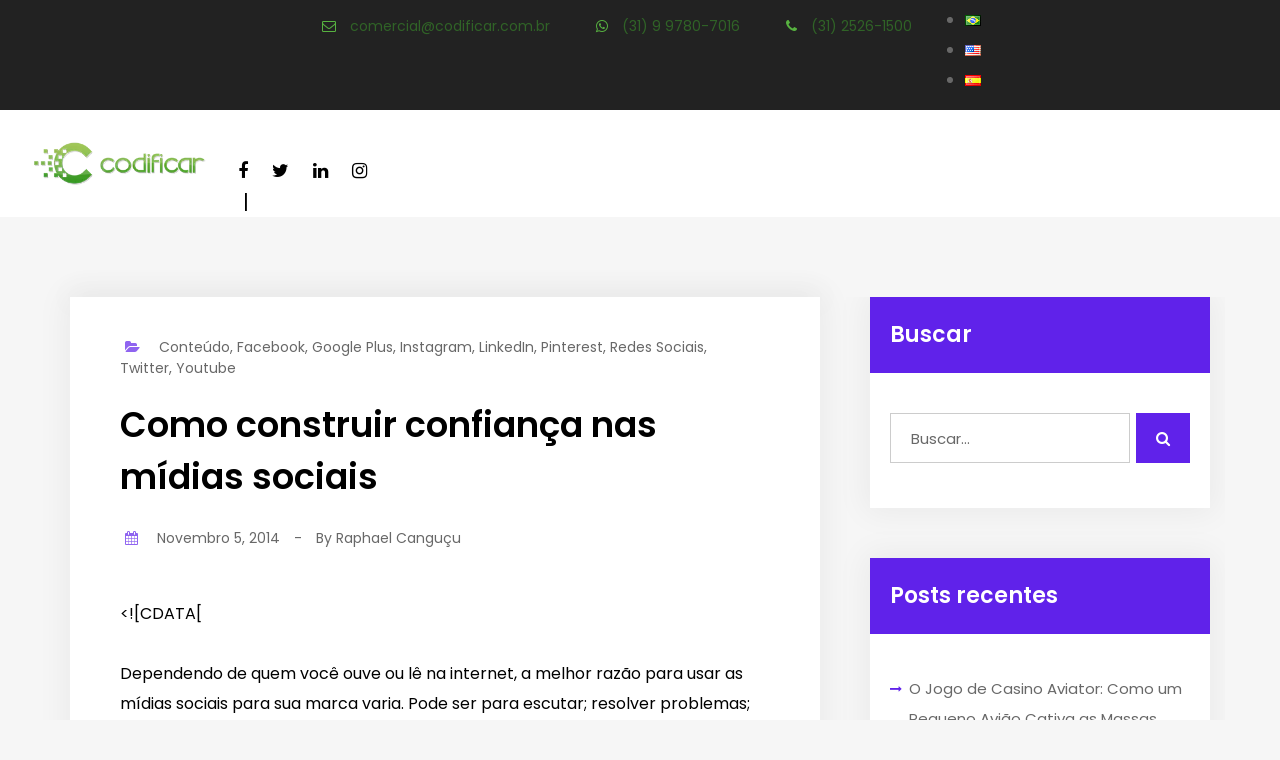

--- FILE ---
content_type: text/html; charset=utf-8
request_url: https://codificar.com.br/como-construir-confianca-nas-midias-sociais/
body_size: 44453
content:
<!DOCTYPE html>
<html lang="pt-BR" data-amp-auto-lightbox-disable transformed="self;v=1" i-amphtml-layout="" i-amphtml-no-boilerplate=""> <head><meta charset="UTF-8"><meta name="viewport" content="width=device-width"><link rel="preconnect" href="https://cdn.ampproject.org"><style amp-runtime="" i-amphtml-version="012510081644000">html{overflow-x:hidden!important}html.i-amphtml-fie{height:100%!important;width:100%!important}html:not([amp4ads]),html:not([amp4ads]) body{height:auto!important}html:not([amp4ads]) body{margin:0!important}body{-webkit-text-size-adjust:100%;-moz-text-size-adjust:100%;-ms-text-size-adjust:100%;text-size-adjust:100%}html.i-amphtml-singledoc.i-amphtml-embedded{-ms-touch-action:pan-y pinch-zoom;touch-action:pan-y pinch-zoom}html.i-amphtml-fie>body,html.i-amphtml-singledoc>body{overflow:visible!important}html.i-amphtml-fie:not(.i-amphtml-inabox)>body,html.i-amphtml-singledoc:not(.i-amphtml-inabox)>body{position:relative!important}html.i-amphtml-ios-embed-legacy>body{overflow-x:hidden!important;overflow-y:auto!important;position:absolute!important}html.i-amphtml-ios-embed{overflow-y:auto!important;position:static}#i-amphtml-wrapper{overflow-x:hidden!important;overflow-y:auto!important;position:absolute!important;top:0!important;left:0!important;right:0!important;bottom:0!important;margin:0!important;display:block!important}html.i-amphtml-ios-embed.i-amphtml-ios-overscroll,html.i-amphtml-ios-embed.i-amphtml-ios-overscroll>#i-amphtml-wrapper{-webkit-overflow-scrolling:touch!important}#i-amphtml-wrapper>body{position:relative!important;border-top:1px solid transparent!important}#i-amphtml-wrapper+body{visibility:visible}#i-amphtml-wrapper+body .i-amphtml-lightbox-element,#i-amphtml-wrapper+body[i-amphtml-lightbox]{visibility:hidden}#i-amphtml-wrapper+body[i-amphtml-lightbox] .i-amphtml-lightbox-element{visibility:visible}#i-amphtml-wrapper.i-amphtml-scroll-disabled,.i-amphtml-scroll-disabled{overflow-x:hidden!important;overflow-y:hidden!important}amp-instagram{padding:54px 0px 0px!important;background-color:#fff}amp-iframe iframe{box-sizing:border-box!important}[amp-access][amp-access-hide]{display:none}[subscriptions-dialog],body:not(.i-amphtml-subs-ready) [subscriptions-action],body:not(.i-amphtml-subs-ready) [subscriptions-section]{display:none!important}amp-experiment,amp-live-list>[update]{display:none}amp-list[resizable-children]>.i-amphtml-loading-container.amp-hidden{display:none!important}amp-list [fetch-error],amp-list[load-more] [load-more-button],amp-list[load-more] [load-more-end],amp-list[load-more] [load-more-failed],amp-list[load-more] [load-more-loading]{display:none}amp-list[diffable] div[role=list]{display:block}amp-story-page,amp-story[standalone]{min-height:1px!important;display:block!important;height:100%!important;margin:0!important;padding:0!important;overflow:hidden!important;width:100%!important}amp-story[standalone]{background-color:#000!important;position:relative!important}amp-story-page{background-color:#757575}amp-story .amp-active>div,amp-story .i-amphtml-loader-background{display:none!important}amp-story-page:not(:first-of-type):not([distance]):not([active]){transform:translateY(1000vh)!important}amp-autocomplete{position:relative!important;display:inline-block!important}amp-autocomplete>input,amp-autocomplete>textarea{padding:0.5rem;border:1px solid rgba(0,0,0,.33)}.i-amphtml-autocomplete-results,amp-autocomplete>input,amp-autocomplete>textarea{font-size:1rem;line-height:1.5rem}[amp-fx^=fly-in]{visibility:hidden}amp-script[nodom],amp-script[sandboxed]{position:fixed!important;top:0!important;width:1px!important;height:1px!important;overflow:hidden!important;visibility:hidden}
/*# sourceURL=/css/ampdoc.css*/[hidden]{display:none!important}.i-amphtml-element{display:inline-block}.i-amphtml-blurry-placeholder{transition:opacity 0.3s cubic-bezier(0.0,0.0,0.2,1)!important;pointer-events:none}[layout=nodisplay]:not(.i-amphtml-element){display:none!important}.i-amphtml-layout-fixed,[layout=fixed][width][height]:not(.i-amphtml-layout-fixed){display:inline-block;position:relative}.i-amphtml-layout-responsive,[layout=responsive][width][height]:not(.i-amphtml-layout-responsive),[width][height][heights]:not([layout]):not(.i-amphtml-layout-responsive),[width][height][sizes]:not(img):not([layout]):not(.i-amphtml-layout-responsive){display:block;position:relative}.i-amphtml-layout-intrinsic,[layout=intrinsic][width][height]:not(.i-amphtml-layout-intrinsic){display:inline-block;position:relative;max-width:100%}.i-amphtml-layout-intrinsic .i-amphtml-sizer{max-width:100%}.i-amphtml-intrinsic-sizer{max-width:100%;display:block!important}.i-amphtml-layout-container,.i-amphtml-layout-fixed-height,[layout=container],[layout=fixed-height][height]:not(.i-amphtml-layout-fixed-height){display:block;position:relative}.i-amphtml-layout-fill,.i-amphtml-layout-fill.i-amphtml-notbuilt,[layout=fill]:not(.i-amphtml-layout-fill),body noscript>*{display:block;overflow:hidden!important;position:absolute;top:0;left:0;bottom:0;right:0}body noscript>*{position:absolute!important;width:100%;height:100%;z-index:2}body noscript{display:inline!important}.i-amphtml-layout-flex-item,[layout=flex-item]:not(.i-amphtml-layout-flex-item){display:block;position:relative;-ms-flex:1 1 auto;flex:1 1 auto}.i-amphtml-layout-fluid{position:relative}.i-amphtml-layout-size-defined{overflow:hidden!important}.i-amphtml-layout-awaiting-size{position:absolute!important;top:auto!important;bottom:auto!important}i-amphtml-sizer{display:block!important}@supports (aspect-ratio:1/1){i-amphtml-sizer.i-amphtml-disable-ar{display:none!important}}.i-amphtml-blurry-placeholder,.i-amphtml-fill-content{display:block;height:0;max-height:100%;max-width:100%;min-height:100%;min-width:100%;width:0;margin:auto}.i-amphtml-layout-size-defined .i-amphtml-fill-content{position:absolute;top:0;left:0;bottom:0;right:0}.i-amphtml-replaced-content,.i-amphtml-screen-reader{padding:0!important;border:none!important}.i-amphtml-screen-reader{position:fixed!important;top:0px!important;left:0px!important;width:4px!important;height:4px!important;opacity:0!important;overflow:hidden!important;margin:0!important;display:block!important;visibility:visible!important}.i-amphtml-screen-reader~.i-amphtml-screen-reader{left:8px!important}.i-amphtml-screen-reader~.i-amphtml-screen-reader~.i-amphtml-screen-reader{left:12px!important}.i-amphtml-screen-reader~.i-amphtml-screen-reader~.i-amphtml-screen-reader~.i-amphtml-screen-reader{left:16px!important}.i-amphtml-unresolved{position:relative;overflow:hidden!important}.i-amphtml-select-disabled{-webkit-user-select:none!important;-ms-user-select:none!important;user-select:none!important}.i-amphtml-notbuilt,[layout]:not(.i-amphtml-element),[width][height][heights]:not([layout]):not(.i-amphtml-element),[width][height][sizes]:not(img):not([layout]):not(.i-amphtml-element){position:relative;overflow:hidden!important;color:transparent!important}.i-amphtml-notbuilt:not(.i-amphtml-layout-container)>*,[layout]:not([layout=container]):not(.i-amphtml-element)>*,[width][height][heights]:not([layout]):not(.i-amphtml-element)>*,[width][height][sizes]:not([layout]):not(.i-amphtml-element)>*{display:none}amp-img:not(.i-amphtml-element)[i-amphtml-ssr]>img.i-amphtml-fill-content{display:block}.i-amphtml-notbuilt:not(.i-amphtml-layout-container),[layout]:not([layout=container]):not(.i-amphtml-element),[width][height][heights]:not([layout]):not(.i-amphtml-element),[width][height][sizes]:not(img):not([layout]):not(.i-amphtml-element){color:transparent!important;line-height:0!important}.i-amphtml-ghost{visibility:hidden!important}.i-amphtml-element>[placeholder],[layout]:not(.i-amphtml-element)>[placeholder],[width][height][heights]:not([layout]):not(.i-amphtml-element)>[placeholder],[width][height][sizes]:not([layout]):not(.i-amphtml-element)>[placeholder]{display:block;line-height:normal}.i-amphtml-element>[placeholder].amp-hidden,.i-amphtml-element>[placeholder].hidden{visibility:hidden}.i-amphtml-element:not(.amp-notsupported)>[fallback],.i-amphtml-layout-container>[placeholder].amp-hidden,.i-amphtml-layout-container>[placeholder].hidden{display:none}.i-amphtml-layout-size-defined>[fallback],.i-amphtml-layout-size-defined>[placeholder]{position:absolute!important;top:0!important;left:0!important;right:0!important;bottom:0!important;z-index:1}amp-img[i-amphtml-ssr]:not(.i-amphtml-element)>[placeholder]{z-index:auto}.i-amphtml-notbuilt>[placeholder]{display:block!important}.i-amphtml-hidden-by-media-query{display:none!important}.i-amphtml-element-error{background:red!important;color:#fff!important;position:relative!important}.i-amphtml-element-error:before{content:attr(error-message)}i-amp-scroll-container,i-amphtml-scroll-container{position:absolute;top:0;left:0;right:0;bottom:0;display:block}i-amp-scroll-container.amp-active,i-amphtml-scroll-container.amp-active{overflow:auto;-webkit-overflow-scrolling:touch}.i-amphtml-loading-container{display:block!important;pointer-events:none;z-index:1}.i-amphtml-notbuilt>.i-amphtml-loading-container{display:block!important}.i-amphtml-loading-container.amp-hidden{visibility:hidden}.i-amphtml-element>[overflow]{cursor:pointer;position:relative;z-index:2;visibility:hidden;display:initial;line-height:normal}.i-amphtml-layout-size-defined>[overflow]{position:absolute}.i-amphtml-element>[overflow].amp-visible{visibility:visible}template{display:none!important}.amp-border-box,.amp-border-box *,.amp-border-box :after,.amp-border-box :before{box-sizing:border-box}amp-pixel{display:none!important}amp-analytics,amp-auto-ads,amp-story-auto-ads{position:fixed!important;top:0!important;width:1px!important;height:1px!important;overflow:hidden!important;visibility:hidden}amp-story{visibility:hidden!important}html.i-amphtml-fie>amp-analytics{position:initial!important}[visible-when-invalid]:not(.visible),form [submit-error],form [submit-success],form [submitting]{display:none}amp-accordion{display:block!important}@media (min-width:1px){:where(amp-accordion>section)>:first-child{margin:0;background-color:#efefef;padding-right:20px;border:1px solid #dfdfdf}:where(amp-accordion>section)>:last-child{margin:0}}amp-accordion>section{float:none!important}amp-accordion>section>*{float:none!important;display:block!important;overflow:hidden!important;position:relative!important}amp-accordion,amp-accordion>section{margin:0}amp-accordion:not(.i-amphtml-built)>section>:last-child{display:none!important}amp-accordion:not(.i-amphtml-built)>section[expanded]>:last-child{display:block!important}
/*# sourceURL=/css/ampshared.css*/</style><meta name="robots" content="index, follow, max-image-preview:large, max-snippet:-1, max-video-preview:-1"><meta property="og:locale" content="pt_BR"><meta property="og:type" content="article"><meta property="og:title" content="Como construir confiança nas mídias sociais - Codificar"><meta property="og:url" content="https://codificar.com.br/como-construir-confianca-nas-midias-sociais/"><meta property="og:site_name" content="Codificar"><meta property="article:publisher" content="https://facebook.com/codificar"><meta property="article:published_time" content="2014-11-05T19:09:27+00:00"><meta property="og:image" content="https://codificar.com.br/wp-content/uploads/2019/07/favicon-codificar.png"><meta property="og:image:width" content="82"><meta property="og:image:height" content="56"><meta property="og:image:type" content="image/png"><meta name="author" content="Raphael Canguçu"><meta name="twitter:card" content="summary_large_image"><meta name="twitter:creator" content="@codificar"><meta name="twitter:site" content="@codificar"><meta name="generator" content="WordPress 6.8.3"><meta name="generator" content="Redux 4.5.9"><meta name="generator" content="Site Kit by Google 1.156.0"><meta name="generator" content="Powered by WPBakery Page Builder - drag and drop page builder for WordPress."><meta name="generator" content="AMP Plugin v2.5.5; mode=standard"><meta name="msapplication-TileImage" content="https://codificar.com.br/wp-content/uploads/2019/03/cropped-favicon-270x270.png"><link rel="preconnect" href="https://fonts.gstatic.com" crossorigin=""><link rel="dns-prefetch" href="https://fonts.gstatic.com"><link rel="preconnect" href="//www.google-analytics.com"><link rel="dns-prefetch" href="//cdnjs.cloudflare.com"><link rel="dns-prefetch" href="//cdn.rawgit.com"><link rel="dns-prefetch" href="//fonts.googleapis.com"><link rel="dns-prefetch" href="//www.googletagmanager.com"><link rel="preload" href="https://codificar.com.br/wp-content/themes/niva/fonts/fontawesome-webfont.woff?v=4.7.0" as="font" crossorigin="anonymous"><link rel="preload" href="https://codificar.com.br/wp-content/themes/niva/fonts/fontawesome-webfont.woff2?v=4.7.0" as="font" crossorigin="anonymous"><link rel="preload" href="https://codificar.com.br/wp-content/themes/niva/fonts/fontawesome-webfont.eot#iefix&amp;v=4.7.0" as="font" crossorigin=""><link rel="preload" href="https://codificar.com.br/wp-content/themes/niva/fonts/glyphicons-halflings-regular.eot#iefix" as="font" crossorigin=""><link rel="preload" href="https://codificar.com.br/wp-content/themes/niva/fonts/Simple-Line-Icons.eot#iefix&amp;v=2.2.2" as="font" crossorigin=""><link rel="preload" href="https://codificar.com.br/wp-content/plugins/master-popups-lite/assets/public/fonts/fontawesome-webfont.eot#iefix&amp;v=4.7.0" as="font" crossorigin=""><link rel="preload" href="https://codificar.com.br/wp-content/plugins/master-popups-lite/assets/public/fonts/FlaticonClose.eot#iefix" as="font" crossorigin=""><link rel="preload" href="https://codificar.com.br/wp-content/plugins/master-popups-lite/assets/public/fonts/FlaticonClose.svg#FlaticonClose" as="font" crossorigin=""><link rel="preload" href="https://codificar.com.br/wp-content/plugins/master-popups-lite/assets/public/fonts/FlaticonPlay.eot#iefix" as="font" crossorigin=""><link rel="preload" href="https://codificar.com.br/wp-content/plugins/master-popups-lite/assets/public/fonts/FlaticonPlay.svg#FlaticonPlay" as="font" crossorigin=""><link rel="preload" as="style" href="https://fonts.googleapis.com/css?family=Poppins:600,400&amp;display=swap&amp;ver=1751684770"><script async="" src="https://cdn.ampproject.org/v0.mjs" type="module" crossorigin="anonymous"></script><script async nomodule src="https://cdn.ampproject.org/v0.mjs" crossorigin="anonymous" type="module"></script><script src="https://cdn.ampproject.org/v0/amp-form-0.1.mjs" async="" custom-element="amp-form" type="module" crossorigin="anonymous"></script><script async nomodule src="https://cdn.ampproject.org/v0/amp-form-0.1.mjs" crossorigin="anonymous" custom-element="amp-form" type="module"></script><link rel="icon" href="https://codificar.com.br/wp-content/uploads/2019/03/cropped-favicon-32x32.png" sizes="32x32"><link rel="icon" href="https://codificar.com.br/wp-content/uploads/2019/03/cropped-favicon-192x192.png" sizes="192x192"><link crossorigin="anonymous" rel="stylesheet" id="niva-fonts-css" href="https://fonts.googleapis.com/css?family=Poppins%3A300%2Cregular%2C500%2C600%2C700%2Clatin-ext%2Clatin%2Cdevanagari&amp;ver=1.0.0" type="text/css" media="all"><link rel="stylesheet" href="https://fonts.googleapis.com/css?family=Poppins:600,400&amp;display=swap&amp;ver=1751684770" media="print"><link rel="stylesheet" href="https://fonts.googleapis.com/css?family=Poppins:600,400&amp;display=swap&amp;ver=1751684770"><link rel="stylesheet" id="icon_select_field-webfont-css" href="https://maxcdn.bootstrapcdn.com/font-awesome/4.4.0/css/font-awesome.min.css?ver=1573734641" type="text/css" media="all"><style amp-custom="" data-px-verified-tag>amp-img:is([sizes="auto" i], [sizes^="auto," i]){contain-intrinsic-size:3000px 1500px}amp-img.amp-wp-enforced-sizes{object-fit:contain}amp-img img,amp-img noscript{image-rendering:inherit;object-fit:inherit;object-position:inherit}:where(.wp-block-button__link){border-radius:9999px;box-shadow:none;padding:calc(.667em + 2px) calc(1.333em + 2px);text-decoration:none}:root:where(.wp-block-button .wp-block-button__link.is-style-outline),:root:where(.wp-block-button.is-style-outline>.wp-block-button__link){border:2px solid;padding:.667em 1.333em}:root:where(.wp-block-button .wp-block-button__link.is-style-outline:not(.has-text-color)),:root:where(.wp-block-button.is-style-outline>.wp-block-button__link:not(.has-text-color)){color:currentColor}:root:where(.wp-block-button .wp-block-button__link.is-style-outline:not(.has-background)),:root:where(.wp-block-button.is-style-outline>.wp-block-button__link:not(.has-background)){background-color:initial;background-image:none}.wp-block-columns{box-sizing:border-box;display:flex}.wp-block-columns:not(#_#_#_#_#_#_#_){align-items:normal;flex-wrap:wrap}@media (min-width:782px){.wp-block-columns:not(#_#_#_#_#_#_#_){flex-wrap:nowrap}}@media (max-width:781px){.wp-block-columns:not(.is-not-stacked-on-mobile)>.wp-block-column:not(#_#_#_#_#_#_#_){flex-basis:100%}}@media (min-width:782px){.wp-block-columns:not(.is-not-stacked-on-mobile)>.wp-block-column{flex-basis:0;flex-grow:1}.wp-block-columns:not(.is-not-stacked-on-mobile)>.wp-block-column[data-amp-original-style*=flex-basis]{flex-grow:0}}:where(.wp-block-columns){margin-bottom:1.75em}:where(.wp-block-columns.has-background){padding:1.25em 2.375em}.wp-block-column{flex-grow:1;min-width:0;overflow-wrap:break-word;word-break:break-word}:where(.wp-block-post-comments input[type=submit]){border:none}:where(.wp-block-cover-image:not(.has-text-color)),:where(.wp-block-cover:not(.has-text-color)){color:#fff}:where(.wp-block-cover-image.is-light:not(.has-text-color)),:where(.wp-block-cover.is-light:not(.has-text-color)){color:#000}:root:where(.wp-block-cover h1:not(.has-text-color)),:root:where(.wp-block-cover h2:not(.has-text-color)),:root:where(.wp-block-cover h3:not(.has-text-color)),:root:where(.wp-block-cover h4:not(.has-text-color)),:root:where(.wp-block-cover h5:not(.has-text-color)),:root:where(.wp-block-cover h6:not(.has-text-color)),:root:where(.wp-block-cover p:not(.has-text-color)){color:inherit}:where(.wp-block-file){margin-bottom:1.5em}:where(.wp-block-file__button){border-radius:2em;display:inline-block;padding:.5em 1em}:where(.wp-block-file__button):is(a):active,:where(.wp-block-file__button):is(a):focus,:where(.wp-block-file__button):is(a):hover,:where(.wp-block-file__button):is(a):visited{box-shadow:none;color:#fff;opacity:.85;text-decoration:none}:where(.wp-block-group.wp-block-group-is-layout-constrained){position:relative}@keyframes show-content-image{0%{visibility:hidden}99%{visibility:hidden}to{visibility:visible}}@keyframes turn-on-visibility{0%{opacity:0}to{opacity:1}}@keyframes turn-off-visibility{0%{opacity:1;visibility:visible}99%{opacity:0;visibility:visible}to{opacity:0;visibility:hidden}}@keyframes lightbox-zoom-in{0%{transform:translate(calc((-100vw + var(--wp--lightbox-scrollbar-width)) / 2 + var(--wp--lightbox-initial-left-position)),calc(-50vh + var(--wp--lightbox-initial-top-position))) scale(var(--wp--lightbox-scale))}to{transform:translate(-50%,-50%) scale(1)}}@keyframes lightbox-zoom-out{0%{transform:translate(-50%,-50%) scale(1);visibility:visible}99%{visibility:visible}to{transform:translate(calc((-100vw + var(--wp--lightbox-scrollbar-width)) / 2 + var(--wp--lightbox-initial-left-position)),calc(-50vh + var(--wp--lightbox-initial-top-position))) scale(var(--wp--lightbox-scale));visibility:hidden}}:where(.wp-block-latest-comments:not([data-amp-original-style*=line-height] .wp-block-latest-comments__comment)){line-height:1.1}:where(.wp-block-latest-comments:not([data-amp-original-style*=line-height] .wp-block-latest-comments__comment-excerpt p)){line-height:1.8}:root:where(.wp-block-latest-posts.is-grid){padding:0}:root:where(.wp-block-latest-posts.wp-block-latest-posts__list){padding-left:0}ul{box-sizing:border-box}:root:where(.wp-block-list.has-background){padding:1.25em 2.375em}:where(.wp-block-navigation.has-background .wp-block-navigation-item a:not(.wp-element-button)),:where(.wp-block-navigation.has-background .wp-block-navigation-submenu a:not(.wp-element-button)){padding:.5em 1em}:where(.wp-block-navigation .wp-block-navigation__submenu-container .wp-block-navigation-item a:not(.wp-element-button)),:where(.wp-block-navigation .wp-block-navigation__submenu-container .wp-block-navigation-submenu a:not(.wp-element-button)),:where(.wp-block-navigation .wp-block-navigation__submenu-container .wp-block-navigation-submenu button.wp-block-navigation-item__content),:where(.wp-block-navigation .wp-block-navigation__submenu-container .wp-block-pages-list__item button.wp-block-navigation-item__content){padding:.5em 1em}@keyframes overlay-menu__fade-in-animation{0%{opacity:0;transform:translateY(.5em)}to{opacity:1;transform:translateY(0)}}:root:where(p.has-background){padding:1.25em 2.375em}:where(p.has-text-color:not(.has-link-color)) a{color:inherit}:where(.wp-block-post-comments-form) input:not([type=submit]){border:1px solid #949494;font-family:inherit;font-size:1em}:where(.wp-block-post-comments-form) input:where(:not([type=submit]):not([type=checkbox])){padding:calc(.667em + 2px)}:where(.wp-block-post-excerpt){box-sizing:border-box;margin-bottom:var(--wp--style--block-gap);margin-top:var(--wp--style--block-gap)}:where(.wp-block-preformatted.has-background){padding:1.25em 2.375em}:where(.wp-block-search__button){border:1px solid #ccc;padding:6px 10px}:where(.wp-block-search__input){font-family:inherit;font-size:inherit;font-style:inherit;font-weight:inherit;letter-spacing:inherit;line-height:inherit;text-transform:inherit}:where(.wp-block-search__button-inside .wp-block-search__inside-wrapper){border:1px solid #949494;box-sizing:border-box;padding:4px}:where(.wp-block-search__button-inside .wp-block-search__inside-wrapper):where(.wp-block-search__button){padding:4px 8px}:root:where(.wp-block-separator.is-style-dots){height:auto;line-height:1;text-align:center}:root:where(.wp-block-separator.is-style-dots):before{color:currentColor;content:"···";font-family:serif;font-size:1.5em;letter-spacing:2em;padding-left:2em}:root:where(.wp-block-site-logo.is-style-rounded){border-radius:9999px}:root:where(.wp-block-social-links .wp-social-link a){padding:.25em}:root:where(.wp-block-social-links.is-style-logos-only .wp-social-link a){padding:0}:root:where(.wp-block-social-links.is-style-pill-shape .wp-social-link a){padding-left:.6666666667em;padding-right:.6666666667em}:root:where(.wp-block-tag-cloud.is-style-outline){display:flex;flex-wrap:wrap;gap:1ch}:root:where(.wp-block-tag-cloud.is-style-outline a){border:1px solid;margin-right:0;padding:1ch 2ch}:root:where(.wp-block-tag-cloud.is-style-outline a):not(#_#_#_#_#_#_#_#_){font-size:unset;text-decoration:none}:root:where(.wp-block-table-of-contents){box-sizing:border-box}:where(.wp-block-term-description){box-sizing:border-box;margin-bottom:var(--wp--style--block-gap);margin-top:var(--wp--style--block-gap)}:where(pre.wp-block-verse){font-family:inherit}:root{--wp--preset--font-size--normal:16px;--wp--preset--font-size--huge:42px}html:where(.has-border-color){border-style:solid}html:where([data-amp-original-style*=border-top-color]){border-top-style:solid}html:where([data-amp-original-style*=border-right-color]){border-right-style:solid}html:where([data-amp-original-style*=border-bottom-color]){border-bottom-style:solid}html:where([data-amp-original-style*=border-left-color]){border-left-style:solid}html:where([data-amp-original-style*=border-width]){border-style:solid}html:where([data-amp-original-style*=border-top-width]){border-top-style:solid}html:where([data-amp-original-style*=border-right-width]){border-right-style:solid}html:where([data-amp-original-style*=border-bottom-width]){border-bottom-style:solid}html:where([data-amp-original-style*=border-left-width]){border-left-style:solid}html:where(amp-img[class*=wp-image-]),html:where(amp-anim[class*=wp-image-]){height:auto;max-width:100%}:where(figure){margin:0 0 1em}html:where(.is-position-sticky){--wp-admin--admin-bar--position-offset:var(--wp-admin--admin-bar--height,0px)}@media screen and (max-width:600px){html:where(.is-position-sticky){--wp-admin--admin-bar--position-offset:0px}}@font-face{font-family:swiper-icons;font-style:normal;font-weight:400;src:url("data:application/font-woff;charset=utf-8;base64, [base64]//wADZ2x5ZgAAAywAAADMAAAD2MHtryVoZWFkAAABbAAAADAAAAA2E2+eoWhoZWEAAAGcAAAAHwAAACQC9gDzaG10eAAAAigAAAAZAAAArgJkABFsb2NhAAAC0AAAAFoAAABaFQAUGG1heHAAAAG8AAAAHwAAACAAcABAbmFtZQAAA/gAAAE5AAACXvFdBwlwb3N0AAAFNAAAAGIAAACE5s74hXjaY2BkYGAAYpf5Hu/j+W2+MnAzMYDAzaX6QjD6/4//Bxj5GA8AuRwMYGkAPywL13jaY2BkYGA88P8Agx4j+/8fQDYfA1AEBWgDAIB2BOoAeNpjYGRgYNBh4GdgYgABEMnIABJzYNADCQAACWgAsQB42mNgYfzCOIGBlYGB0YcxjYGBwR1Kf2WQZGhhYGBiYGVmgAFGBiQQkOaawtDAoMBQxXjg/wEGPcYDDA4wNUA2CCgwsAAAO4EL6gAAeNpj2M0gyAACqxgGNWBkZ2D4/wMA+xkDdgAAAHjaY2BgYGaAYBkGRgYQiAHyGMF8FgYHIM3DwMHABGQrMOgyWDLEM1T9/w8UBfEMgLzE////P/5//f/V/xv+r4eaAAeMbAxwIUYmIMHEgKYAYjUcsDAwsLKxc3BycfPw8jEQA/[base64]/uznmfPFBNODM2K7MTQ45YEAZqGP81AmGGcF3iPqOop0r1SPTaTbVkfUe4HXj97wYE+yNwWYxwWu4v1ugWHgo3S1XdZEVqWM7ET0cfnLGxWfkgR42o2PvWrDMBSFj/IHLaF0zKjRgdiVMwScNRAoWUoH78Y2icB/yIY09An6AH2Bdu/UB+yxopYshQiEvnvu0dURgDt8QeC8PDw7Fpji3fEA4z/PEJ6YOB5hKh4dj3EvXhxPqH/SKUY3rJ7srZ4FZnh1PMAtPhwP6fl2PMJMPDgeQ4rY8YT6Gzao0eAEA409DuggmTnFnOcSCiEiLMgxCiTI6Cq5DZUd3Qmp10vO0LaLTd2cjN4fOumlc7lUYbSQcZFkutRG7g6JKZKy0RmdLY680CDnEJ+UMkpFFe1RN7nxdVpXrC4aTtnaurOnYercZg2YVmLN/d/gczfEimrE/fs/bOuq29Zmn8tloORaXgZgGa78yO9/cnXm2BpaGvq25Dv9S4E9+5SIc9PqupJKhYFSSl47+Qcr1mYNAAAAeNptw0cKwkAAAMDZJA8Q7OUJvkLsPfZ6zFVERPy8qHh2YER+3i/BP83vIBLLySsoKimrqKqpa2hp6+jq6RsYGhmbmJqZSy0sraxtbO3sHRydnEMU4uR6yx7JJXveP7WrDycAAAAAAAH//wACeNpjYGRgYOABYhkgZgJCZgZNBkYGLQZtIJsFLMYAAAw3ALgAeNolizEKgDAQBCchRbC2sFER0YD6qVQiBCv/H9ezGI6Z5XBAw8CBK/m5iQQVauVbXLnOrMZv2oLdKFa8Pjuru2hJzGabmOSLzNMzvutpB3N42mNgZGBg4GKQYzBhYMxJLMlj4GBgAYow/P/PAJJhLM6sSoWKfWCAAwDAjgbRAAB42mNgYGBkAIIbCZo5IPrmUn0hGA0AO8EFTQAA")}:root{--swiper-theme-color:#007aff}:host{display:block;margin-left:auto;margin-right:auto;position:relative;z-index:1}@keyframes swiper-preloader-spin{0%{transform:rotate(0deg)}to{transform:rotate(1turn)}}:root{--swiper-navigation-size:44px}@keyframes bgBlink{0%{background-color:#e1f3ff}to{background-color:#ebeeff}}@font-face{font-family:swiper-icons;font-style:normal;font-weight:400;src:url("data:application/font-woff;charset=utf-8;base64, [base64]//wADZ2x5ZgAAAywAAADMAAAD2MHtryVoZWFkAAABbAAAADAAAAA2E2+eoWhoZWEAAAGcAAAAHwAAACQC9gDzaG10eAAAAigAAAAZAAAArgJkABFsb2NhAAAC0AAAAFoAAABaFQAUGG1heHAAAAG8AAAAHwAAACAAcABAbmFtZQAAA/gAAAE5AAACXvFdBwlwb3N0AAAFNAAAAGIAAACE5s74hXjaY2BkYGAAYpf5Hu/j+W2+MnAzMYDAzaX6QjD6/4//Bxj5GA8AuRwMYGkAPywL13jaY2BkYGA88P8Agx4j+/8fQDYfA1AEBWgDAIB2BOoAeNpjYGRgYNBh4GdgYgABEMnIABJzYNADCQAACWgAsQB42mNgYfzCOIGBlYGB0YcxjYGBwR1Kf2WQZGhhYGBiYGVmgAFGBiQQkOaawtDAoMBQxXjg/wEGPcYDDA4wNUA2CCgwsAAAO4EL6gAAeNpj2M0gyAACqxgGNWBkZ2D4/wMA+xkDdgAAAHjaY2BgYGaAYBkGRgYQiAHyGMF8FgYHIM3DwMHABGQrMOgyWDLEM1T9/w8UBfEMgLzE////P/5//f/V/xv+r4eaAAeMbAxwIUYmIMHEgKYAYjUcsDAwsLKxc3BycfPw8jEQA/[base64]/uznmfPFBNODM2K7MTQ45YEAZqGP81AmGGcF3iPqOop0r1SPTaTbVkfUe4HXj97wYE+yNwWYxwWu4v1ugWHgo3S1XdZEVqWM7ET0cfnLGxWfkgR42o2PvWrDMBSFj/IHLaF0zKjRgdiVMwScNRAoWUoH78Y2icB/yIY09An6AH2Bdu/UB+yxopYshQiEvnvu0dURgDt8QeC8PDw7Fpji3fEA4z/PEJ6YOB5hKh4dj3EvXhxPqH/SKUY3rJ7srZ4FZnh1PMAtPhwP6fl2PMJMPDgeQ4rY8YT6Gzao0eAEA409DuggmTnFnOcSCiEiLMgxCiTI6Cq5DZUd3Qmp10vO0LaLTd2cjN4fOumlc7lUYbSQcZFkutRG7g6JKZKy0RmdLY680CDnEJ+UMkpFFe1RN7nxdVpXrC4aTtnaurOnYercZg2YVmLN/d/gczfEimrE/fs/bOuq29Zmn8tloORaXgZgGa78yO9/cnXm2BpaGvq25Dv9S4E9+5SIc9PqupJKhYFSSl47+Qcr1mYNAAAAeNptw0cKwkAAAMDZJA8Q7OUJvkLsPfZ6zFVERPy8qHh2YER+3i/BP83vIBLLySsoKimrqKqpa2hp6+jq6RsYGhmbmJqZSy0sraxtbO3sHRydnEMU4uR6yx7JJXveP7WrDycAAAAAAAH//wACeNpjYGRgYOABYhkgZgJCZgZNBkYGLQZtIJsFLMYAAAw3ALgAeNolizEKgDAQBCchRbC2sFER0YD6qVQiBCv/H9ezGI6Z5XBAw8CBK/m5iQQVauVbXLnOrMZv2oLdKFa8Pjuru2hJzGabmOSLzNMzvutpB3N42mNgZGBg4GKQYzBhYMxJLMlj4GBgAYow/P/PAJJhLM6sSoWKfWCAAwDAjgbRAAB42mNgYGBkAIIbCZo5IPrmUn0hGA0AO8EFTQAA")}:root{--swiper-theme-color:#007aff}:host{display:block;margin-left:auto;margin-right:auto;position:relative;z-index:1}@keyframes swiper-preloader-spin{0%{transform:rotate(0deg)}to{transform:rotate(1turn)}}:root{--swiper-navigation-size:44px}@keyframes spin{to{-webkit-transform:rotate(360deg)}}@-webkit-keyframes spin{to{-webkit-transform:rotate(360deg)}}:root{--wp--preset--aspect-ratio--square:1;--wp--preset--aspect-ratio--4-3:4/3;--wp--preset--aspect-ratio--3-4:3/4;--wp--preset--aspect-ratio--3-2:3/2;--wp--preset--aspect-ratio--2-3:2/3;--wp--preset--aspect-ratio--16-9:16/9;--wp--preset--aspect-ratio--9-16:9/16;--wp--preset--color--black:#000;--wp--preset--color--cyan-bluish-gray:#abb8c3;--wp--preset--color--white:#fff;--wp--preset--color--pale-pink:#f78da7;--wp--preset--color--vivid-red:#cf2e2e;--wp--preset--color--luminous-vivid-orange:#ff6900;--wp--preset--color--luminous-vivid-amber:#fcb900;--wp--preset--color--light-green-cyan:#7bdcb5;--wp--preset--color--vivid-green-cyan:#00d084;--wp--preset--color--pale-cyan-blue:#8ed1fc;--wp--preset--color--vivid-cyan-blue:#0693e3;--wp--preset--color--vivid-purple:#9b51e0;--wp--preset--gradient--vivid-cyan-blue-to-vivid-purple:linear-gradient(135deg,rgba(6,147,227,1) 0%,#9b51e0 100%);--wp--preset--gradient--light-green-cyan-to-vivid-green-cyan:linear-gradient(135deg,#7adcb4 0%,#00d082 100%);--wp--preset--gradient--luminous-vivid-amber-to-luminous-vivid-orange:linear-gradient(135deg,rgba(252,185,0,1) 0%,rgba(255,105,0,1) 100%);--wp--preset--gradient--luminous-vivid-orange-to-vivid-red:linear-gradient(135deg,rgba(255,105,0,1) 0%,#cf2e2e 100%);--wp--preset--gradient--very-light-gray-to-cyan-bluish-gray:linear-gradient(135deg,#eee 0%,#a9b8c3 100%);--wp--preset--gradient--cool-to-warm-spectrum:linear-gradient(135deg,#4aeadc 0%,#9778d1 20%,#cf2aba 40%,#ee2c82 60%,#fb6962 80%,#fef84c 100%);--wp--preset--gradient--blush-light-purple:linear-gradient(135deg,#ffceec 0%,#9896f0 100%);--wp--preset--gradient--blush-bordeaux:linear-gradient(135deg,#fecda5 0%,#fe2d2d 50%,#6b003e 100%);--wp--preset--gradient--luminous-dusk:linear-gradient(135deg,#ffcb70 0%,#c751c0 50%,#4158d0 100%);--wp--preset--gradient--pale-ocean:linear-gradient(135deg,#fff5cb 0%,#b6e3d4 50%,#33a7b5 100%);--wp--preset--gradient--electric-grass:linear-gradient(135deg,#caf880 0%,#71ce7e 100%);--wp--preset--gradient--midnight:linear-gradient(135deg,#020381 0%,#2874fc 100%);--wp--preset--font-size--small:13px;--wp--preset--font-size--medium:20px;--wp--preset--font-size--large:36px;--wp--preset--font-size--x-large:42px;--wp--preset--spacing--20:.44rem;--wp--preset--spacing--30:.67rem;--wp--preset--spacing--40:1rem;--wp--preset--spacing--50:1.5rem;--wp--preset--spacing--60:2.25rem;--wp--preset--spacing--70:3.38rem;--wp--preset--spacing--80:5.06rem;--wp--preset--shadow--natural:6px 6px 9px rgba(0,0,0,.2);--wp--preset--shadow--deep:12px 12px 50px rgba(0,0,0,.4);--wp--preset--shadow--sharp:6px 6px 0px rgba(0,0,0,.2);--wp--preset--shadow--outlined:6px 6px 0px -3px rgba(255,255,255,1),6px 6px rgba(0,0,0,1);--wp--preset--shadow--crisp:6px 6px 0px rgba(0,0,0,1)}:where(.is-layout-flex){gap:.5em}:where(.is-layout-grid){gap:.5em}body .is-layout-flex{display:flex}.is-layout-flex{flex-wrap:wrap;align-items:center}.is-layout-flex >:is(*, div){margin:0}:where(.wp-block-columns.is-layout-flex){gap:2em}:where(.wp-block-columns.is-layout-grid){gap:2em}:where(.wp-block-post-template.is-layout-flex){gap:1.25em}:where(.wp-block-post-template.is-layout-grid){gap:1.25em}.has-white-color:not(#_#_#_#_#_#_#_){color:var(--wp--preset--color--white)}:where(.wp-block-post-template.is-layout-flex){gap:1.25em}:where(.wp-block-post-template.is-layout-grid){gap:1.25em}:where(.wp-block-columns.is-layout-flex){gap:2em}:where(.wp-block-columns.is-layout-grid){gap:2em}:root:where(.wp-block-pullquote){font-size:1.5em;line-height:1.6}@keyframes spin{from{transform:rotate(0deg)}to{transform:rotate(360deg)}}@keyframes blink{from{opacity:0}50%{opacity:1}to{opacity:0}}@-webkit-keyframes ctf-sk-scaleout{0%{-webkit-transform:scale(0)}100%{-webkit-transform:scale(1);opacity:0}}@keyframes ctf-sk-scaleout{0%{-webkit-transform:scale(0);transform:scale(0)}100%{-webkit-transform:scale(1);transform:scale(1);opacity:0}}i{border-radius:60%;padding:2px 5px}.gdpr-overlay{position:fixed;top:0;left:0;width:100%;height:100%;background:rgba(0,0,0,.8);z-index:99999999;display:none}.gdpr:not(textarea):not(input):not(select){color:#455561;background:none;box-shadow:none;text-shadow:none;outline:none;border:none;margin:0;padding:0;word-break:normal;word-wrap:normal}.gdpr:not(textarea):not(input):not(select):not(#_#_#_#_#_#_#_){font-family:Helvetica,Arial,sans-serif;text-transform:none;letter-spacing:0}.gdpr button,.gdpr input[type=submit]{color:#000;font-weight:400;font-size:14px;margin:0;transform:scale(1);line-height:1.5;display:block;min-width:auto;max-width:auto;cursor:pointer}.gdpr button:after,.gdpr button:before,.gdpr input[type=submit]:after,.gdpr input[type=submit]:before{display:inline-block;margin:0;transform:scale(1);top:auto;right:auto;bottom:auto;left:auto;background:none}.gdpr button:active,.gdpr button:focus,.gdpr button:hover,.gdpr input[type=submit]:active,.gdpr input[type=submit]:focus,.gdpr input[type=submit]:hover{margin:0;border:none;box-shadow:none}.gdpr amp-img:not(#_#_#_#_#_#_#_#_){width:100%}.gdpr.gdpr-general-confirmation .gdpr-wrapper{position:fixed;top:50%;left:50%;transform:translate(-50%,-50%);z-index:999999999;width:100%;max-width:768px;height:100%;max-height:500px;overflow:hidden;display:none;border-radius:2.5px;padding:15px;box-sizing:border-box}.gdpr.gdpr-general-confirmation .gdpr-wrapper>form{height:100%;position:relative}.gdpr.gdpr-general-confirmation .gdpr-wrapper>form>header{display:flex;height:75px}.gdpr.gdpr-general-confirmation .gdpr-wrapper>form>header .logo{max-width:30%}.gdpr.gdpr-general-confirmation .gdpr-wrapper>form>header .logo a{padding:0;margin:0}.gdpr.gdpr-general-confirmation .gdpr-wrapper>form>header .logo a amp-img{display:block}.gdpr.gdpr-general-confirmation .gdpr-wrapper>form>header .gdpr-box-title{background:#23282d;flex-grow:1;display:flex;align-items:center;justify-content:center;position:relative}.gdpr.gdpr-general-confirmation .gdpr-wrapper>form>header .gdpr-box-title h3:not(#_#_#_#_#_#_#_#_){margin:0;padding:0;text-align:center;color:#fff;font-weight:600;font-size:22px}@media screen and (max-width:640px){.gdpr.gdpr-general-confirmation .gdpr-wrapper>form>header .gdpr-box-title h3:not(#_#_#_#_#_#_#_#_){font-size:18px}}.gdpr.gdpr-general-confirmation .gdpr-wrapper>form>header .gdpr-box-title .gdpr-close{color:#fff;position:absolute;top:0;right:0;cursor:pointer;transition:all .2s ease-in-out;padding:15px;line-height:0}.gdpr.gdpr-general-confirmation .gdpr-wrapper>form>header .gdpr-box-title .gdpr-close:hover:before{transform:scale(1.5)}.gdpr.gdpr-general-confirmation .gdpr-wrapper>form>header .gdpr-box-title .gdpr-close:before{content:"×";line-height:12.5px;font-size:25px;display:inline-block;transition:all .2s ease-in-out;transform:translateZ(0);backface-visibility:hidden}.gdpr.gdpr-general-confirmation .gdpr-wrapper>form>footer{position:absolute;padding:0 20px 20px;bottom:0;left:160px;right:0;display:flex;justify-content:space-between;align-items:flex-end}@media screen and (max-width:640px){.gdpr.gdpr-general-confirmation .gdpr-wrapper>form>footer{left:0;bottom:5px}}.gdpr.gdpr-general-confirmation .gdpr-wrapper>form>footer input[type=submit]{font-size:13px;font-weight:400;line-height:26px;height:28px;padding:0 10px 1px;border-radius:3px;white-space:nowrap;box-sizing:border-box;background:#0085ba;border:1px solid #006799;border-top-color:#0073aa;box-shadow:0 1px 0 #006799;color:#fff;text-decoration:none;text-shadow:0 -1px 1px #006799,1px 0 1px #006799,0 1px 1px #006799,-1px 0 1px #006799;margin:0 15px 0 0}.gdpr.gdpr-general-confirmation .gdpr-wrapper>form>footer input[type=submit]:hover{background:#008ec2;border-color:#006799}.gdpr.gdpr-general-confirmation .gdpr-wrapper>form>footer input[type=submit]:focus-within,.gdpr.gdpr-general-confirmation .gdpr-wrapper>form>footer input[type=submit]:active{background:#0073aa;border-color:#006799;box-shadow:inset 0 2px 0 #006799;vertical-align:top}.gdpr.gdpr-general-confirmation .gdpr-wrapper>form>footer span{font-size:13px;line-height:20px;color:#555d66;font-style:italic}.gdpr.gdpr-general-confirmation .gdpr-wrapper>form>footer span a{color:#0073aa;transition-property:border,background,color;transition-duration:.05s;transition-timing-function:ease-in-out;text-decoration:underline}.gdpr.gdpr-general-confirmation .gdpr-wrapper>form>footer span a:hover{color:#00a0d2}.gdpr.gdpr-general-confirmation .gdpr-wrapper .gdpr-content{display:flex;height:calc(100% - 75px);background:#f1f1f1}@media screen and (max-width:640px){.gdpr.gdpr-general-confirmation .gdpr-wrapper .gdpr-content{position:relative;height:calc(100% - 119px)}}.gdpr.gdpr-general-confirmation .gdpr-wrapper{flex-direction:column;justify-content:center;max-width:400px;min-height:250px}.gdpr.gdpr-general-confirmation .gdpr-wrapper>header{display:flex;height:75px}.gdpr.gdpr-general-confirmation .gdpr-wrapper>header .logo{max-width:30%}.gdpr.gdpr-general-confirmation .gdpr-wrapper>header .logo a{padding:0;margin:0}.gdpr.gdpr-general-confirmation .gdpr-wrapper>header .logo a amp-img{display:block}.gdpr.gdpr-general-confirmation .gdpr-wrapper>header .gdpr-box-title{background:#23282d;flex-grow:1;display:flex;align-items:center;justify-content:center;position:relative}.gdpr.gdpr-general-confirmation .gdpr-wrapper>header .gdpr-box-title h3:not(#_#_#_#_#_#_#_#_){margin:0;padding:0;text-align:center;color:#fff;font-weight:600;font-size:22px}@media screen and (max-width:640px){.gdpr.gdpr-general-confirmation .gdpr-wrapper>header .gdpr-box-title h3:not(#_#_#_#_#_#_#_#_){font-size:18px}}.gdpr.gdpr-general-confirmation .gdpr-wrapper>header .gdpr-box-title .gdpr-close{color:#fff;position:absolute;top:0;right:0;cursor:pointer;transition:all .2s ease-in-out;padding:15px;line-height:0}.gdpr.gdpr-general-confirmation .gdpr-wrapper>header .gdpr-box-title .gdpr-close:hover:before{transform:scale(1.5)}.gdpr.gdpr-general-confirmation .gdpr-wrapper>header .gdpr-box-title .gdpr-close:before{content:"×";line-height:12.5px;font-size:25px;display:inline-block;transition:all .2s ease-in-out;transform:translateZ(0);backface-visibility:hidden}.gdpr.gdpr-general-confirmation .gdpr-wrapper>footer{background:#f1f1f1;padding:20px}.gdpr.gdpr-general-confirmation .gdpr-wrapper>footer button{font-size:13px;font-weight:400;line-height:26px;height:28px;margin:0;padding:0 10px 1px;border-radius:3px;white-space:nowrap;box-sizing:border-box;background:#0085ba;border:1px solid #006799;border-top-color:#0073aa;box-shadow:0 1px 0 #006799;color:#fff;text-decoration:none;text-shadow:0 -1px 1px #006799,1px 0 1px #006799,0 1px 1px #006799,-1px 0 1px #006799;display:inline}.gdpr.gdpr-general-confirmation .gdpr-wrapper>footer button:hover{background:#008ec2;border-color:#006799}.gdpr.gdpr-general-confirmation .gdpr-wrapper>footer button:focus-within,.gdpr.gdpr-general-confirmation .gdpr-wrapper>footer button:active{background:#0073aa;border-color:#006799;box-shadow:inset 0 2px 0 #006799;vertical-align:top}.gdpr.gdpr-general-confirmation .gdpr-wrapper .gdpr-content{padding:20px 20px 0;height:auto}.gdpr.gdpr-general-confirmation .gdpr-wrapper .gdpr-content p{margin:0}@-webkit-keyframes mpp-preloader-animation{0%,100%{-webkit-transform:scale(0);transform:scale(0)}50%{-webkit-transform:scale(1);transform:scale(1)}}@keyframes mpp-preloader-animation{0%,100%{-webkit-transform:scale(0);transform:scale(0)}50%{-webkit-transform:scale(1);transform:scale(1)}}@font-face{font-family:"PpmFontAwesome";src:url("https://codificar.com.br/wp-content/plugins/master-popups-lite/assets/public/fonts/fontawesome-webfont.eot?v=4.7.0");src:url("https://codificar.com.br/wp-content/plugins/master-popups-lite/assets/public/fonts/fontawesome-webfont.eot#iefix&v=4.7.0") format("embedded-opentype"),url("https://codificar.com.br/wp-content/plugins/master-popups-lite/assets/public/fonts/fontawesome-webfont.woff2?v=4.7.0") format("woff2"),url("https://codificar.com.br/wp-content/plugins/master-popups-lite/assets/public/fonts/fontawesome-webfont.woff?v=4.7.0") format("woff"),url("https://codificar.com.br/wp-content/plugins/master-popups-lite/assets/public/fonts/fontawesome-webfont.ttf?v=4.7.0") format("truetype"),url("https://codificar.com.br/wp-content/plugins/master-popups-lite/assets/public/fonts/fontawesome-webfont.svg?v=4.7.0#fontawesomeregular") format("svg");font-weight:normal;font-style:normal}[class^="mpp-icon-"],[class*="mpp-icon-"]{display:inline-block;font:normal normal normal 14px/1 PpmFontAwesome;font-size:inherit;text-rendering:auto;-webkit-font-smoothing:antialiased;-moz-osx-font-smoothing:grayscale}.pull-right{float:right}@-webkit-keyframes fa-spin{0%{-webkit-transform:rotate(0);transform:rotate(0)}100%{-webkit-transform:rotate(359deg);transform:rotate(359deg)}}@keyframes fa-spin{0%{-webkit-transform:rotate(0);transform:rotate(0)}100%{-webkit-transform:rotate(359deg);transform:rotate(359deg)}}@font-face{font-family:"FlaticonClose";src:url("https://codificar.com.br/wp-content/plugins/master-popups-lite/assets/public/fonts/FlaticonClose.eot");src:url("https://codificar.com.br/wp-content/plugins/master-popups-lite/assets/public/fonts/FlaticonClose.eot#iefix") format("embedded-opentype"),url("https://codificar.com.br/wp-content/plugins/master-popups-lite/assets/public/fonts/FlaticonClose.woff") format("woff"),url("https://codificar.com.br/wp-content/plugins/master-popups-lite/assets/public/fonts/FlaticonClose.ttf") format("truetype"),url("https://codificar.com.br/wp-content/plugins/master-popups-lite/assets/public/fonts/FlaticonClose.svg#FlaticonClose") format("svg");font-weight:normal;font-style:normal}@media screen and (-webkit-min-device-pixel-ratio:0){@font-face{font-family:"FlaticonClose";src:url("https://codificar.com.br/wp-content/plugins/master-popups-lite/assets/public/fonts/FlaticonClose.svg#FlaticonClose") format("svg")}}[class^="mppfic-"],[class*=" mppfic-"]{display:inline-block;font:normal normal normal 14px/1 FlaticonClose;font-size:inherit;text-rendering:auto;-webkit-font-smoothing:antialiased;-moz-osx-font-smoothing:grayscale}@font-face{font-family:"FlaticonPlay";src:url("https://codificar.com.br/wp-content/plugins/master-popups-lite/assets/public/fonts/FlaticonPlay.eot");src:url("https://codificar.com.br/wp-content/plugins/master-popups-lite/assets/public/fonts/FlaticonPlay.eot#iefix") format("embedded-opentype"),url("https://codificar.com.br/wp-content/plugins/master-popups-lite/assets/public/fonts/FlaticonPlay.woff") format("woff"),url("https://codificar.com.br/wp-content/plugins/master-popups-lite/assets/public/fonts/FlaticonPlay.ttf") format("truetype"),url("https://codificar.com.br/wp-content/plugins/master-popups-lite/assets/public/fonts/FlaticonPlay.svg#FlaticonPlay") format("svg");font-weight:normal;font-style:normal}@media screen and (-webkit-min-device-pixel-ratio:0){@font-face{font-family:"FlaticonPlay";src:url("https://codificar.com.br/wp-content/plugins/master-popups-lite/assets/public/fonts/FlaticonPlay.svg#FlaticonPlay") format("svg")}}[class^="mppfip-"],[class*=" mppfip-"]{display:inline-block;font:normal normal normal 14px/1 FlaticonPlay;font-size:inherit;text-rendering:auto;-webkit-font-smoothing:antialiased;-moz-osx-font-smoothing:grayscale}@-webkit-keyframes mpp-bounce{from,20%,53%,80%,to{-webkit-animation-timing-function:cubic-bezier(.215,.61,.355,1);animation-timing-function:cubic-bezier(.215,.61,.355,1);-webkit-transform:translate3d(0,0,0);transform:translate3d(0,0,0)}40%,43%{-webkit-animation-timing-function:cubic-bezier(.755,.05,.855,.06);animation-timing-function:cubic-bezier(.755,.05,.855,.06);-webkit-transform:translate3d(0,-30px,0);transform:translate3d(0,-30px,0)}70%{-webkit-animation-timing-function:cubic-bezier(.755,.05,.855,.06);animation-timing-function:cubic-bezier(.755,.05,.855,.06);-webkit-transform:translate3d(0,-15px,0);transform:translate3d(0,-15px,0)}90%{-webkit-transform:translate3d(0,-4px,0);transform:translate3d(0,-4px,0)}}@keyframes mpp-bounce{from,20%,53%,80%,to{-webkit-animation-timing-function:cubic-bezier(.215,.61,.355,1);animation-timing-function:cubic-bezier(.215,.61,.355,1);-webkit-transform:translate3d(0,0,0);transform:translate3d(0,0,0)}40%,43%{-webkit-animation-timing-function:cubic-bezier(.755,.05,.855,.06);animation-timing-function:cubic-bezier(.755,.05,.855,.06);-webkit-transform:translate3d(0,-30px,0);transform:translate3d(0,-30px,0)}70%{-webkit-animation-timing-function:cubic-bezier(.755,.05,.855,.06);animation-timing-function:cubic-bezier(.755,.05,.855,.06);-webkit-transform:translate3d(0,-15px,0);transform:translate3d(0,-15px,0)}90%{-webkit-transform:translate3d(0,-4px,0);transform:translate3d(0,-4px,0)}}@-webkit-keyframes mpp-flash{from,50%,to{opacity:1}25%,75%{opacity:0}}@keyframes mpp-flash{from,50%,to{opacity:1}25%,75%{opacity:0}}@-webkit-keyframes mpp-pulse{from{-webkit-transform:scale3d(1,1,1);transform:scale3d(1,1,1)}50%{-webkit-transform:scale3d(1.05,1.05,1.05);transform:scale3d(1.05,1.05,1.05)}to{-webkit-transform:scale3d(1,1,1);transform:scale3d(1,1,1)}}@keyframes mpp-pulse{from{-webkit-transform:scale3d(1,1,1);transform:scale3d(1,1,1)}50%{-webkit-transform:scale3d(1.05,1.05,1.05);transform:scale3d(1.05,1.05,1.05)}to{-webkit-transform:scale3d(1,1,1);transform:scale3d(1,1,1)}}@-webkit-keyframes mpp-rubberBand{from{-webkit-transform:scale3d(1,1,1);transform:scale3d(1,1,1)}30%{-webkit-transform:scale3d(1.25,.75,1);transform:scale3d(1.25,.75,1)}40%{-webkit-transform:scale3d(.75,1.25,1);transform:scale3d(.75,1.25,1)}50%{-webkit-transform:scale3d(1.15,.85,1);transform:scale3d(1.15,.85,1)}65%{-webkit-transform:scale3d(.95,1.05,1);transform:scale3d(.95,1.05,1)}75%{-webkit-transform:scale3d(1.05,.95,1);transform:scale3d(1.05,.95,1)}to{-webkit-transform:scale3d(1,1,1);transform:scale3d(1,1,1)}}@keyframes mpp-rubberBand{from{-webkit-transform:scale3d(1,1,1);transform:scale3d(1,1,1)}30%{-webkit-transform:scale3d(1.25,.75,1);transform:scale3d(1.25,.75,1)}40%{-webkit-transform:scale3d(.75,1.25,1);transform:scale3d(.75,1.25,1)}50%{-webkit-transform:scale3d(1.15,.85,1);transform:scale3d(1.15,.85,1)}65%{-webkit-transform:scale3d(.95,1.05,1);transform:scale3d(.95,1.05,1)}75%{-webkit-transform:scale3d(1.05,.95,1);transform:scale3d(1.05,.95,1)}to{-webkit-transform:scale3d(1,1,1);transform:scale3d(1,1,1)}}@-webkit-keyframes mpp-shake{from,to{-webkit-transform:translate3d(0,0,0);transform:translate3d(0,0,0)}10%,30%,50%,70%,90%{-webkit-transform:translate3d(-10px,0,0);transform:translate3d(-10px,0,0)}20%,40%,60%,80%{-webkit-transform:translate3d(10px,0,0);transform:translate3d(10px,0,0)}}@keyframes mpp-shake{from,to{-webkit-transform:translate3d(0,0,0);transform:translate3d(0,0,0)}10%,30%,50%,70%,90%{-webkit-transform:translate3d(-10px,0,0);transform:translate3d(-10px,0,0)}20%,40%,60%,80%{-webkit-transform:translate3d(10px,0,0);transform:translate3d(10px,0,0)}}@-webkit-keyframes mpp-headShake{0%{-webkit-transform:translateX(0);transform:translateX(0)}6.5%{-webkit-transform:translateX(-6px) rotateY(-9deg);transform:translateX(-6px) rotateY(-9deg)}18.5%{-webkit-transform:translateX(5px) rotateY(7deg);transform:translateX(5px) rotateY(7deg)}31.5%{-webkit-transform:translateX(-3px) rotateY(-5deg);transform:translateX(-3px) rotateY(-5deg)}43.5%{-webkit-transform:translateX(2px) rotateY(3deg);transform:translateX(2px) rotateY(3deg)}50%{-webkit-transform:translateX(0);transform:translateX(0)}}@keyframes mpp-headShake{0%{-webkit-transform:translateX(0);transform:translateX(0)}6.5%{-webkit-transform:translateX(-6px) rotateY(-9deg);transform:translateX(-6px) rotateY(-9deg)}18.5%{-webkit-transform:translateX(5px) rotateY(7deg);transform:translateX(5px) rotateY(7deg)}31.5%{-webkit-transform:translateX(-3px) rotateY(-5deg);transform:translateX(-3px) rotateY(-5deg)}43.5%{-webkit-transform:translateX(2px) rotateY(3deg);transform:translateX(2px) rotateY(3deg)}50%{-webkit-transform:translateX(0);transform:translateX(0)}}@-webkit-keyframes mpp-swing{20%{-webkit-transform:rotate3d(0,0,1,15deg);transform:rotate3d(0,0,1,15deg)}40%{-webkit-transform:rotate3d(0,0,1,-10deg);transform:rotate3d(0,0,1,-10deg)}60%{-webkit-transform:rotate3d(0,0,1,5deg);transform:rotate3d(0,0,1,5deg)}80%{-webkit-transform:rotate3d(0,0,1,-5deg);transform:rotate3d(0,0,1,-5deg)}to{-webkit-transform:rotate3d(0,0,1,0);transform:rotate3d(0,0,1,0)}}@keyframes mpp-swing{20%{-webkit-transform:rotate3d(0,0,1,15deg);transform:rotate3d(0,0,1,15deg)}40%{-webkit-transform:rotate3d(0,0,1,-10deg);transform:rotate3d(0,0,1,-10deg)}60%{-webkit-transform:rotate3d(0,0,1,5deg);transform:rotate3d(0,0,1,5deg)}80%{-webkit-transform:rotate3d(0,0,1,-5deg);transform:rotate3d(0,0,1,-5deg)}to{-webkit-transform:rotate3d(0,0,1,0);transform:rotate3d(0,0,1,0)}}@-webkit-keyframes mpp-tada{from{-webkit-transform:scale3d(1,1,1);transform:scale3d(1,1,1)}10%,20%{-webkit-transform:scale3d(.9,.9,.9) rotate3d(0,0,1,-3deg);transform:scale3d(.9,.9,.9) rotate3d(0,0,1,-3deg)}30%,50%,70%,90%{-webkit-transform:scale3d(1.1,1.1,1.1) rotate3d(0,0,1,3deg);transform:scale3d(1.1,1.1,1.1) rotate3d(0,0,1,3deg)}40%,60%,80%{-webkit-transform:scale3d(1.1,1.1,1.1) rotate3d(0,0,1,-3deg);transform:scale3d(1.1,1.1,1.1) rotate3d(0,0,1,-3deg)}to{-webkit-transform:scale3d(1,1,1);transform:scale3d(1,1,1)}}@keyframes mpp-tada{from{-webkit-transform:scale3d(1,1,1);transform:scale3d(1,1,1)}10%,20%{-webkit-transform:scale3d(.9,.9,.9) rotate3d(0,0,1,-3deg);transform:scale3d(.9,.9,.9) rotate3d(0,0,1,-3deg)}30%,50%,70%,90%{-webkit-transform:scale3d(1.1,1.1,1.1) rotate3d(0,0,1,3deg);transform:scale3d(1.1,1.1,1.1) rotate3d(0,0,1,3deg)}40%,60%,80%{-webkit-transform:scale3d(1.1,1.1,1.1) rotate3d(0,0,1,-3deg);transform:scale3d(1.1,1.1,1.1) rotate3d(0,0,1,-3deg)}to{-webkit-transform:scale3d(1,1,1);transform:scale3d(1,1,1)}}@-webkit-keyframes mpp-wobble{from{-webkit-transform:none;transform:none}15%{-webkit-transform:translate3d(-25%,0,0) rotate3d(0,0,1,-5deg);transform:translate3d(-25%,0,0) rotate3d(0,0,1,-5deg)}30%{-webkit-transform:translate3d(20%,0,0) rotate3d(0,0,1,3deg);transform:translate3d(20%,0,0) rotate3d(0,0,1,3deg)}45%{-webkit-transform:translate3d(-15%,0,0) rotate3d(0,0,1,-3deg);transform:translate3d(-15%,0,0) rotate3d(0,0,1,-3deg)}60%{-webkit-transform:translate3d(10%,0,0) rotate3d(0,0,1,2deg);transform:translate3d(10%,0,0) rotate3d(0,0,1,2deg)}75%{-webkit-transform:translate3d(-5%,0,0) rotate3d(0,0,1,-1deg);transform:translate3d(-5%,0,0) rotate3d(0,0,1,-1deg)}to{-webkit-transform:none;transform:none}}@keyframes mpp-wobble{from{-webkit-transform:none;transform:none}15%{-webkit-transform:translate3d(-25%,0,0) rotate3d(0,0,1,-5deg);transform:translate3d(-25%,0,0) rotate3d(0,0,1,-5deg)}30%{-webkit-transform:translate3d(20%,0,0) rotate3d(0,0,1,3deg);transform:translate3d(20%,0,0) rotate3d(0,0,1,3deg)}45%{-webkit-transform:translate3d(-15%,0,0) rotate3d(0,0,1,-3deg);transform:translate3d(-15%,0,0) rotate3d(0,0,1,-3deg)}60%{-webkit-transform:translate3d(10%,0,0) rotate3d(0,0,1,2deg);transform:translate3d(10%,0,0) rotate3d(0,0,1,2deg)}75%{-webkit-transform:translate3d(-5%,0,0) rotate3d(0,0,1,-1deg);transform:translate3d(-5%,0,0) rotate3d(0,0,1,-1deg)}to{-webkit-transform:none;transform:none}}@-webkit-keyframes mpp-jello{from,11.1%,to{-webkit-transform:none;transform:none}22.2%{-webkit-transform:skewX(-12.5deg) skewY(-12.5deg);transform:skewX(-12.5deg) skewY(-12.5deg)}33.3%{-webkit-transform:skewX(6.25deg) skewY(6.25deg);transform:skewX(6.25deg) skewY(6.25deg)}44.4%{-webkit-transform:skewX(-3.125deg) skewY(-3.125deg);transform:skewX(-3.125deg) skewY(-3.125deg)}55.5%{-webkit-transform:skewX(1.5625deg) skewY(1.5625deg);transform:skewX(1.5625deg) skewY(1.5625deg)}66.6%{-webkit-transform:skewX(-.78125deg) skewY(-.78125deg);transform:skewX(-.78125deg) skewY(-.78125deg)}77.7%{-webkit-transform:skewX(.390625deg) skewY(.390625deg);transform:skewX(.390625deg) skewY(.390625deg)}88.8%{-webkit-transform:skewX(-.1953125deg) skewY(-.1953125deg);transform:skewX(-.1953125deg) skewY(-.1953125deg)}}@keyframes mpp-jello{from,11.1%,to{-webkit-transform:none;transform:none}22.2%{-webkit-transform:skewX(-12.5deg) skewY(-12.5deg);transform:skewX(-12.5deg) skewY(-12.5deg)}33.3%{-webkit-transform:skewX(6.25deg) skewY(6.25deg);transform:skewX(6.25deg) skewY(6.25deg)}44.4%{-webkit-transform:skewX(-3.125deg) skewY(-3.125deg);transform:skewX(-3.125deg) skewY(-3.125deg)}55.5%{-webkit-transform:skewX(1.5625deg) skewY(1.5625deg);transform:skewX(1.5625deg) skewY(1.5625deg)}66.6%{-webkit-transform:skewX(-.78125deg) skewY(-.78125deg);transform:skewX(-.78125deg) skewY(-.78125deg)}77.7%{-webkit-transform:skewX(.390625deg) skewY(.390625deg);transform:skewX(.390625deg) skewY(.390625deg)}88.8%{-webkit-transform:skewX(-.1953125deg) skewY(-.1953125deg);transform:skewX(-.1953125deg) skewY(-.1953125deg)}}@-webkit-keyframes mpp-bounceIn{from,20%,40%,60%,80%,to{-webkit-animation-timing-function:cubic-bezier(.215,.61,.355,1);animation-timing-function:cubic-bezier(.215,.61,.355,1)}0%{opacity:0;-webkit-transform:scale3d(.3,.3,.3);transform:scale3d(.3,.3,.3)}20%{-webkit-transform:scale3d(1.1,1.1,1.1);transform:scale3d(1.1,1.1,1.1)}40%{-webkit-transform:scale3d(.9,.9,.9);transform:scale3d(.9,.9,.9)}60%{opacity:1;-webkit-transform:scale3d(1.03,1.03,1.03);transform:scale3d(1.03,1.03,1.03)}80%{-webkit-transform:scale3d(.97,.97,.97);transform:scale3d(.97,.97,.97)}to{opacity:1;-webkit-transform:scale3d(1,1,1);transform:scale3d(1,1,1)}}@keyframes mpp-bounceIn{from,20%,40%,60%,80%,to{-webkit-animation-timing-function:cubic-bezier(.215,.61,.355,1);animation-timing-function:cubic-bezier(.215,.61,.355,1)}0%{opacity:0;-webkit-transform:scale3d(.3,.3,.3);transform:scale3d(.3,.3,.3)}20%{-webkit-transform:scale3d(1.1,1.1,1.1);transform:scale3d(1.1,1.1,1.1)}40%{-webkit-transform:scale3d(.9,.9,.9);transform:scale3d(.9,.9,.9)}60%{opacity:1;-webkit-transform:scale3d(1.03,1.03,1.03);transform:scale3d(1.03,1.03,1.03)}80%{-webkit-transform:scale3d(.97,.97,.97);transform:scale3d(.97,.97,.97)}to{opacity:1;-webkit-transform:scale3d(1,1,1);transform:scale3d(1,1,1)}}@-webkit-keyframes mpp-bounceInDown{from,60%,75%,90%,to{-webkit-animation-timing-function:cubic-bezier(.215,.61,.355,1);animation-timing-function:cubic-bezier(.215,.61,.355,1)}0%{opacity:0;-webkit-transform:translate3d(0,-3000px,0);transform:translate3d(0,-3000px,0)}60%{opacity:1;-webkit-transform:translate3d(0,25px,0);transform:translate3d(0,25px,0)}75%{-webkit-transform:translate3d(0,-10px,0);transform:translate3d(0,-10px,0)}90%{-webkit-transform:translate3d(0,5px,0);transform:translate3d(0,5px,0)}to{-webkit-transform:none;transform:none}}@keyframes mpp-bounceInDown{from,60%,75%,90%,to{-webkit-animation-timing-function:cubic-bezier(.215,.61,.355,1);animation-timing-function:cubic-bezier(.215,.61,.355,1)}0%{opacity:0;-webkit-transform:translate3d(0,-3000px,0);transform:translate3d(0,-3000px,0)}60%{opacity:1;-webkit-transform:translate3d(0,25px,0);transform:translate3d(0,25px,0)}75%{-webkit-transform:translate3d(0,-10px,0);transform:translate3d(0,-10px,0)}90%{-webkit-transform:translate3d(0,5px,0);transform:translate3d(0,5px,0)}to{-webkit-transform:none;transform:none}}@-webkit-keyframes mpp-bounceInLeft{from,60%,75%,90%,to{-webkit-animation-timing-function:cubic-bezier(.215,.61,.355,1);animation-timing-function:cubic-bezier(.215,.61,.355,1)}0%{opacity:0;-webkit-transform:translate3d(-3000px,0,0);transform:translate3d(-3000px,0,0)}60%{opacity:1;-webkit-transform:translate3d(25px,0,0);transform:translate3d(25px,0,0)}75%{-webkit-transform:translate3d(-10px,0,0);transform:translate3d(-10px,0,0)}90%{-webkit-transform:translate3d(5px,0,0);transform:translate3d(5px,0,0)}to{-webkit-transform:none;transform:none}}@keyframes mpp-bounceInLeft{from,60%,75%,90%,to{-webkit-animation-timing-function:cubic-bezier(.215,.61,.355,1);animation-timing-function:cubic-bezier(.215,.61,.355,1)}0%{opacity:0;-webkit-transform:translate3d(-3000px,0,0);transform:translate3d(-3000px,0,0)}60%{opacity:1;-webkit-transform:translate3d(25px,0,0);transform:translate3d(25px,0,0)}75%{-webkit-transform:translate3d(-10px,0,0);transform:translate3d(-10px,0,0)}90%{-webkit-transform:translate3d(5px,0,0);transform:translate3d(5px,0,0)}to{-webkit-transform:none;transform:none}}@-webkit-keyframes mpp-bounceInRight{from,60%,75%,90%,to{-webkit-animation-timing-function:cubic-bezier(.215,.61,.355,1);animation-timing-function:cubic-bezier(.215,.61,.355,1)}from{opacity:0;-webkit-transform:translate3d(3000px,0,0);transform:translate3d(3000px,0,0)}60%{opacity:1;-webkit-transform:translate3d(-25px,0,0);transform:translate3d(-25px,0,0)}75%{-webkit-transform:translate3d(10px,0,0);transform:translate3d(10px,0,0)}90%{-webkit-transform:translate3d(-5px,0,0);transform:translate3d(-5px,0,0)}to{-webkit-transform:none;transform:none}}@keyframes mpp-bounceInRight{from,60%,75%,90%,to{-webkit-animation-timing-function:cubic-bezier(.215,.61,.355,1);animation-timing-function:cubic-bezier(.215,.61,.355,1)}from{opacity:0;-webkit-transform:translate3d(3000px,0,0);transform:translate3d(3000px,0,0)}60%{opacity:1;-webkit-transform:translate3d(-25px,0,0);transform:translate3d(-25px,0,0)}75%{-webkit-transform:translate3d(10px,0,0);transform:translate3d(10px,0,0)}90%{-webkit-transform:translate3d(-5px,0,0);transform:translate3d(-5px,0,0)}to{-webkit-transform:none;transform:none}}@-webkit-keyframes mpp-bounceInUp{from,60%,75%,90%,to{-webkit-animation-timing-function:cubic-bezier(.215,.61,.355,1);animation-timing-function:cubic-bezier(.215,.61,.355,1)}from{opacity:0;-webkit-transform:translate3d(0,3000px,0);transform:translate3d(0,3000px,0)}60%{opacity:1;-webkit-transform:translate3d(0,-20px,0);transform:translate3d(0,-20px,0)}75%{-webkit-transform:translate3d(0,10px,0);transform:translate3d(0,10px,0)}90%{-webkit-transform:translate3d(0,-5px,0);transform:translate3d(0,-5px,0)}to{-webkit-transform:translate3d(0,0,0);transform:translate3d(0,0,0)}}@keyframes mpp-bounceInUp{from,60%,75%,90%,to{-webkit-animation-timing-function:cubic-bezier(.215,.61,.355,1);animation-timing-function:cubic-bezier(.215,.61,.355,1)}from{opacity:0;-webkit-transform:translate3d(0,3000px,0);transform:translate3d(0,3000px,0)}60%{opacity:1;-webkit-transform:translate3d(0,-20px,0);transform:translate3d(0,-20px,0)}75%{-webkit-transform:translate3d(0,10px,0);transform:translate3d(0,10px,0)}90%{-webkit-transform:translate3d(0,-5px,0);transform:translate3d(0,-5px,0)}to{-webkit-transform:translate3d(0,0,0);transform:translate3d(0,0,0)}}@-webkit-keyframes mpp-bounceOut{20%{-webkit-transform:scale3d(.9,.9,.9);transform:scale3d(.9,.9,.9)}50%,55%{opacity:1;-webkit-transform:scale3d(1.1,1.1,1.1);transform:scale3d(1.1,1.1,1.1)}to{opacity:0;-webkit-transform:scale3d(.3,.3,.3);transform:scale3d(.3,.3,.3)}}@keyframes mpp-bounceOut{20%{-webkit-transform:scale3d(.9,.9,.9);transform:scale3d(.9,.9,.9)}50%,55%{opacity:1;-webkit-transform:scale3d(1.1,1.1,1.1);transform:scale3d(1.1,1.1,1.1)}to{opacity:0;-webkit-transform:scale3d(.3,.3,.3);transform:scale3d(.3,.3,.3)}}@-webkit-keyframes mpp-bounceOutDown{20%{-webkit-transform:translate3d(0,10px,0);transform:translate3d(0,10px,0)}40%,45%{opacity:1;-webkit-transform:translate3d(0,-20px,0);transform:translate3d(0,-20px,0)}to{opacity:0;-webkit-transform:translate3d(0,2000px,0);transform:translate3d(0,2000px,0)}}@keyframes mpp-bounceOutDown{20%{-webkit-transform:translate3d(0,10px,0);transform:translate3d(0,10px,0)}40%,45%{opacity:1;-webkit-transform:translate3d(0,-20px,0);transform:translate3d(0,-20px,0)}to{opacity:0;-webkit-transform:translate3d(0,2000px,0);transform:translate3d(0,2000px,0)}}@-webkit-keyframes mpp-bounceOutLeft{20%{opacity:1;-webkit-transform:translate3d(20px,0,0);transform:translate3d(20px,0,0)}to{opacity:0;-webkit-transform:translate3d(-2000px,0,0);transform:translate3d(-2000px,0,0)}}@keyframes mpp-bounceOutLeft{20%{opacity:1;-webkit-transform:translate3d(20px,0,0);transform:translate3d(20px,0,0)}to{opacity:0;-webkit-transform:translate3d(-2000px,0,0);transform:translate3d(-2000px,0,0)}}@-webkit-keyframes mpp-bounceOutRight{20%{opacity:1;-webkit-transform:translate3d(-20px,0,0);transform:translate3d(-20px,0,0)}to{opacity:0;-webkit-transform:translate3d(2000px,0,0);transform:translate3d(2000px,0,0)}}@keyframes mpp-bounceOutRight{20%{opacity:1;-webkit-transform:translate3d(-20px,0,0);transform:translate3d(-20px,0,0)}to{opacity:0;-webkit-transform:translate3d(2000px,0,0);transform:translate3d(2000px,0,0)}}@-webkit-keyframes mpp-bounceOutUp{20%{-webkit-transform:translate3d(0,-10px,0);transform:translate3d(0,-10px,0)}40%,45%{opacity:1;-webkit-transform:translate3d(0,20px,0);transform:translate3d(0,20px,0)}to{opacity:0;-webkit-transform:translate3d(0,-2000px,0);transform:translate3d(0,-2000px,0)}}@keyframes mpp-bounceOutUp{20%{-webkit-transform:translate3d(0,-10px,0);transform:translate3d(0,-10px,0)}40%,45%{opacity:1;-webkit-transform:translate3d(0,20px,0);transform:translate3d(0,20px,0)}to{opacity:0;-webkit-transform:translate3d(0,-2000px,0);transform:translate3d(0,-2000px,0)}}@-webkit-keyframes mpp-fadeIn{from{opacity:0}to{opacity:1}}@keyframes mpp-fadeIn{from{opacity:0}to{opacity:1}}@-webkit-keyframes mpp-fadeInDown{from{opacity:0;-webkit-transform:translate3d(0,-100%,0);transform:translate3d(0,-100%,0)}to{opacity:1;-webkit-transform:none;transform:none}}@keyframes mpp-fadeInDown{from{opacity:0;-webkit-transform:translate3d(0,-100%,0);transform:translate3d(0,-100%,0)}to{opacity:1;-webkit-transform:none;transform:none}}@-webkit-keyframes mpp-fadeInDownBig{from{opacity:0;-webkit-transform:translate3d(0,-2000px,0);transform:translate3d(0,-2000px,0)}to{opacity:1;-webkit-transform:none;transform:none}}@keyframes mpp-fadeInDownBig{from{opacity:0;-webkit-transform:translate3d(0,-2000px,0);transform:translate3d(0,-2000px,0)}to{opacity:1;-webkit-transform:none;transform:none}}@-webkit-keyframes mpp-fadeInLeft{from{opacity:0;-webkit-transform:translate3d(-100%,0,0);transform:translate3d(-100%,0,0)}to{opacity:1;-webkit-transform:none;transform:none}}@keyframes mpp-fadeInLeft{from{opacity:0;-webkit-transform:translate3d(-100%,0,0);transform:translate3d(-100%,0,0)}to{opacity:1;-webkit-transform:none;transform:none}}@-webkit-keyframes mpp-fadeInLeftBig{from{opacity:0;-webkit-transform:translate3d(-2000px,0,0);transform:translate3d(-2000px,0,0)}to{opacity:1;-webkit-transform:none;transform:none}}@keyframes mpp-fadeInLeftBig{from{opacity:0;-webkit-transform:translate3d(-2000px,0,0);transform:translate3d(-2000px,0,0)}to{opacity:1;-webkit-transform:none;transform:none}}@-webkit-keyframes mpp-fadeInRight{from{opacity:0;-webkit-transform:translate3d(100%,0,0);transform:translate3d(100%,0,0)}to{opacity:1;-webkit-transform:none;transform:none}}@keyframes mpp-fadeInRight{from{opacity:0;-webkit-transform:translate3d(100%,0,0);transform:translate3d(100%,0,0)}to{opacity:1;-webkit-transform:none;transform:none}}@-webkit-keyframes mpp-fadeInRightBig{from{opacity:0;-webkit-transform:translate3d(2000px,0,0);transform:translate3d(2000px,0,0)}to{opacity:1;-webkit-transform:none;transform:none}}@keyframes mpp-fadeInRightBig{from{opacity:0;-webkit-transform:translate3d(2000px,0,0);transform:translate3d(2000px,0,0)}to{opacity:1;-webkit-transform:none;transform:none}}@-webkit-keyframes mpp-fadeInUp{from{opacity:0;-webkit-transform:translate3d(0,100%,0);transform:translate3d(0,100%,0)}to{opacity:1;-webkit-transform:none;transform:none}}@keyframes mpp-fadeInUp{from{opacity:0;-webkit-transform:translate3d(0,100%,0);transform:translate3d(0,100%,0)}to{opacity:1;-webkit-transform:none;transform:none}}@-webkit-keyframes mpp-fadeInUpBig{from{opacity:0;-webkit-transform:translate3d(0,2000px,0);transform:translate3d(0,2000px,0)}to{opacity:1;-webkit-transform:none;transform:none}}@keyframes mpp-fadeInUpBig{from{opacity:0;-webkit-transform:translate3d(0,2000px,0);transform:translate3d(0,2000px,0)}to{opacity:1;-webkit-transform:none;transform:none}}@-webkit-keyframes mpp-fadeOut{from{opacity:1}to{opacity:0}}@keyframes mpp-fadeOut{from{opacity:1}to{opacity:0}}@-webkit-keyframes mpp-fadeOutDown{from{opacity:1}to{opacity:0;-webkit-transform:translate3d(0,100%,0);transform:translate3d(0,100%,0)}}@keyframes mpp-fadeOutDown{from{opacity:1}to{opacity:0;-webkit-transform:translate3d(0,100%,0);transform:translate3d(0,100%,0)}}@-webkit-keyframes mpp-fadeOutDownBig{from{opacity:1}to{opacity:0;-webkit-transform:translate3d(0,2000px,0);transform:translate3d(0,2000px,0)}}@keyframes mpp-fadeOutDownBig{from{opacity:1}to{opacity:0;-webkit-transform:translate3d(0,2000px,0);transform:translate3d(0,2000px,0)}}@-webkit-keyframes mpp-fadeOutLeft{from{opacity:1}to{opacity:0;-webkit-transform:translate3d(-100%,0,0);transform:translate3d(-100%,0,0)}}@keyframes mpp-fadeOutLeft{from{opacity:1}to{opacity:0;-webkit-transform:translate3d(-100%,0,0);transform:translate3d(-100%,0,0)}}@-webkit-keyframes mpp-fadeOutLeftBig{from{opacity:1}to{opacity:0;-webkit-transform:translate3d(-2000px,0,0);transform:translate3d(-2000px,0,0)}}@keyframes mpp-fadeOutLeftBig{from{opacity:1}to{opacity:0;-webkit-transform:translate3d(-2000px,0,0);transform:translate3d(-2000px,0,0)}}@-webkit-keyframes mpp-fadeOutRight{from{opacity:1}to{opacity:0;-webkit-transform:translate3d(100%,0,0);transform:translate3d(100%,0,0)}}@keyframes mpp-fadeOutRight{from{opacity:1}to{opacity:0;-webkit-transform:translate3d(100%,0,0);transform:translate3d(100%,0,0)}}@-webkit-keyframes mpp-fadeOutRightBig{from{opacity:1}to{opacity:0;-webkit-transform:translate3d(2000px,0,0);transform:translate3d(2000px,0,0)}}@keyframes mpp-fadeOutRightBig{from{opacity:1}to{opacity:0;-webkit-transform:translate3d(2000px,0,0);transform:translate3d(2000px,0,0)}}@-webkit-keyframes mpp-fadeOutUp{from{opacity:1}to{opacity:0;-webkit-transform:translate3d(0,-100%,0);transform:translate3d(0,-100%,0)}}@keyframes mpp-fadeOutUp{from{opacity:1}to{opacity:0;-webkit-transform:translate3d(0,-100%,0);transform:translate3d(0,-100%,0)}}@-webkit-keyframes mpp-fadeOutUpBig{from{opacity:1}to{opacity:0;-webkit-transform:translate3d(0,-2000px,0);transform:translate3d(0,-2000px,0)}}@keyframes mpp-fadeOutUpBig{from{opacity:1}to{opacity:0;-webkit-transform:translate3d(0,-2000px,0);transform:translate3d(0,-2000px,0)}}@-webkit-keyframes mpp-flip{from{-webkit-transform:perspective(400px) rotate3d(0,1,0,-360deg);transform:perspective(400px) rotate3d(0,1,0,-360deg);-webkit-animation-timing-function:ease-out;animation-timing-function:ease-out}40%{-webkit-transform:perspective(400px) translate3d(0,0,150px) rotate3d(0,1,0,-190deg);transform:perspective(400px) translate3d(0,0,150px) rotate3d(0,1,0,-190deg);-webkit-animation-timing-function:ease-out;animation-timing-function:ease-out}50%{-webkit-transform:perspective(400px) translate3d(0,0,150px) rotate3d(0,1,0,-170deg);transform:perspective(400px) translate3d(0,0,150px) rotate3d(0,1,0,-170deg);-webkit-animation-timing-function:ease-in;animation-timing-function:ease-in}80%{-webkit-transform:perspective(400px) scale3d(.95,.95,.95);transform:perspective(400px) scale3d(.95,.95,.95);-webkit-animation-timing-function:ease-in;animation-timing-function:ease-in}to{-webkit-transform:perspective(400px);transform:perspective(400px);-webkit-animation-timing-function:ease-in;animation-timing-function:ease-in}}@keyframes mpp-flip{from{-webkit-transform:perspective(400px) rotate3d(0,1,0,-360deg);transform:perspective(400px) rotate3d(0,1,0,-360deg);-webkit-animation-timing-function:ease-out;animation-timing-function:ease-out}40%{-webkit-transform:perspective(400px) translate3d(0,0,150px) rotate3d(0,1,0,-190deg);transform:perspective(400px) translate3d(0,0,150px) rotate3d(0,1,0,-190deg);-webkit-animation-timing-function:ease-out;animation-timing-function:ease-out}50%{-webkit-transform:perspective(400px) translate3d(0,0,150px) rotate3d(0,1,0,-170deg);transform:perspective(400px) translate3d(0,0,150px) rotate3d(0,1,0,-170deg);-webkit-animation-timing-function:ease-in;animation-timing-function:ease-in}80%{-webkit-transform:perspective(400px) scale3d(.95,.95,.95);transform:perspective(400px) scale3d(.95,.95,.95);-webkit-animation-timing-function:ease-in;animation-timing-function:ease-in}to{-webkit-transform:perspective(400px);transform:perspective(400px);-webkit-animation-timing-function:ease-in;animation-timing-function:ease-in}}@-webkit-keyframes mpp-flipInX{from{-webkit-transform:perspective(400px) rotate3d(1,0,0,90deg);transform:perspective(400px) rotate3d(1,0,0,90deg);-webkit-animation-timing-function:ease-in;animation-timing-function:ease-in;opacity:0}40%{-webkit-transform:perspective(400px) rotate3d(1,0,0,-20deg);transform:perspective(400px) rotate3d(1,0,0,-20deg);-webkit-animation-timing-function:ease-in;animation-timing-function:ease-in}60%{-webkit-transform:perspective(400px) rotate3d(1,0,0,10deg);transform:perspective(400px) rotate3d(1,0,0,10deg);opacity:1}80%{-webkit-transform:perspective(400px) rotate3d(1,0,0,-5deg);transform:perspective(400px) rotate3d(1,0,0,-5deg)}to{-webkit-transform:perspective(400px);transform:perspective(400px)}}@keyframes mpp-flipInX{from{-webkit-transform:perspective(400px) rotate3d(1,0,0,90deg);transform:perspective(400px) rotate3d(1,0,0,90deg);-webkit-animation-timing-function:ease-in;animation-timing-function:ease-in;opacity:0}40%{-webkit-transform:perspective(400px) rotate3d(1,0,0,-20deg);transform:perspective(400px) rotate3d(1,0,0,-20deg);-webkit-animation-timing-function:ease-in;animation-timing-function:ease-in}60%{-webkit-transform:perspective(400px) rotate3d(1,0,0,10deg);transform:perspective(400px) rotate3d(1,0,0,10deg);opacity:1}80%{-webkit-transform:perspective(400px) rotate3d(1,0,0,-5deg);transform:perspective(400px) rotate3d(1,0,0,-5deg)}to{-webkit-transform:perspective(400px);transform:perspective(400px)}}@-webkit-keyframes mpp-flipInY{from{-webkit-transform:perspective(400px) rotate3d(0,1,0,90deg);transform:perspective(400px) rotate3d(0,1,0,90deg);-webkit-animation-timing-function:ease-in;animation-timing-function:ease-in;opacity:0}40%{-webkit-transform:perspective(400px) rotate3d(0,1,0,-20deg);transform:perspective(400px) rotate3d(0,1,0,-20deg);-webkit-animation-timing-function:ease-in;animation-timing-function:ease-in}60%{-webkit-transform:perspective(400px) rotate3d(0,1,0,10deg);transform:perspective(400px) rotate3d(0,1,0,10deg);opacity:1}80%{-webkit-transform:perspective(400px) rotate3d(0,1,0,-5deg);transform:perspective(400px) rotate3d(0,1,0,-5deg)}to{-webkit-transform:perspective(400px);transform:perspective(400px)}}@keyframes mpp-flipInY{from{-webkit-transform:perspective(400px) rotate3d(0,1,0,90deg);transform:perspective(400px) rotate3d(0,1,0,90deg);-webkit-animation-timing-function:ease-in;animation-timing-function:ease-in;opacity:0}40%{-webkit-transform:perspective(400px) rotate3d(0,1,0,-20deg);transform:perspective(400px) rotate3d(0,1,0,-20deg);-webkit-animation-timing-function:ease-in;animation-timing-function:ease-in}60%{-webkit-transform:perspective(400px) rotate3d(0,1,0,10deg);transform:perspective(400px) rotate3d(0,1,0,10deg);opacity:1}80%{-webkit-transform:perspective(400px) rotate3d(0,1,0,-5deg);transform:perspective(400px) rotate3d(0,1,0,-5deg)}to{-webkit-transform:perspective(400px);transform:perspective(400px)}}@-webkit-keyframes mpp-flipOutX{from{-webkit-transform:perspective(400px);transform:perspective(400px)}30%{-webkit-transform:perspective(400px) rotate3d(1,0,0,-20deg);transform:perspective(400px) rotate3d(1,0,0,-20deg);opacity:1}to{-webkit-transform:perspective(400px) rotate3d(1,0,0,90deg);transform:perspective(400px) rotate3d(1,0,0,90deg);opacity:0}}@keyframes mpp-flipOutX{from{-webkit-transform:perspective(400px);transform:perspective(400px)}30%{-webkit-transform:perspective(400px) rotate3d(1,0,0,-20deg);transform:perspective(400px) rotate3d(1,0,0,-20deg);opacity:1}to{-webkit-transform:perspective(400px) rotate3d(1,0,0,90deg);transform:perspective(400px) rotate3d(1,0,0,90deg);opacity:0}}@-webkit-keyframes mpp-flipOutY{from{-webkit-transform:perspective(400px);transform:perspective(400px)}30%{-webkit-transform:perspective(400px) rotate3d(0,1,0,-15deg);transform:perspective(400px) rotate3d(0,1,0,-15deg);opacity:1}to{-webkit-transform:perspective(400px) rotate3d(0,1,0,90deg);transform:perspective(400px) rotate3d(0,1,0,90deg);opacity:0}}@keyframes mpp-flipOutY{from{-webkit-transform:perspective(400px);transform:perspective(400px)}30%{-webkit-transform:perspective(400px) rotate3d(0,1,0,-15deg);transform:perspective(400px) rotate3d(0,1,0,-15deg);opacity:1}to{-webkit-transform:perspective(400px) rotate3d(0,1,0,90deg);transform:perspective(400px) rotate3d(0,1,0,90deg);opacity:0}}@-webkit-keyframes mpp-lightSpeedIn{from{-webkit-transform:translate3d(100%,0,0) skewX(-30deg);transform:translate3d(100%,0,0) skewX(-30deg);opacity:0}60%{-webkit-transform:skewX(20deg);transform:skewX(20deg);opacity:1}80%{-webkit-transform:skewX(-5deg);transform:skewX(-5deg);opacity:1}to{-webkit-transform:none;transform:none;opacity:1}}@keyframes mpp-lightSpeedIn{from{-webkit-transform:translate3d(100%,0,0) skewX(-30deg);transform:translate3d(100%,0,0) skewX(-30deg);opacity:0}60%{-webkit-transform:skewX(20deg);transform:skewX(20deg);opacity:1}80%{-webkit-transform:skewX(-5deg);transform:skewX(-5deg);opacity:1}to{-webkit-transform:none;transform:none;opacity:1}}@-webkit-keyframes mpp-lightSpeedOut{from{opacity:1}to{-webkit-transform:translate3d(100%,0,0) skewX(30deg);transform:translate3d(100%,0,0) skewX(30deg);opacity:0}}@keyframes mpp-lightSpeedOut{from{opacity:1}to{-webkit-transform:translate3d(100%,0,0) skewX(30deg);transform:translate3d(100%,0,0) skewX(30deg);opacity:0}}@-webkit-keyframes mpp-rotateIn{from{-webkit-transform-origin:center;transform-origin:center;-webkit-transform:rotate3d(0,0,1,-200deg);transform:rotate3d(0,0,1,-200deg);opacity:0}to{-webkit-transform-origin:center;transform-origin:center;-webkit-transform:none;transform:none;opacity:1}}@keyframes mpp-rotateIn{from{-webkit-transform-origin:center;transform-origin:center;-webkit-transform:rotate3d(0,0,1,-200deg);transform:rotate3d(0,0,1,-200deg);opacity:0}to{-webkit-transform-origin:center;transform-origin:center;-webkit-transform:none;transform:none;opacity:1}}@-webkit-keyframes mpp-rotateInDownLeft{from{-webkit-transform-origin:left bottom;transform-origin:left bottom;-webkit-transform:rotate3d(0,0,1,-45deg);transform:rotate3d(0,0,1,-45deg);opacity:0}to{-webkit-transform-origin:left bottom;transform-origin:left bottom;-webkit-transform:none;transform:none;opacity:1}}@keyframes mpp-rotateInDownLeft{from{-webkit-transform-origin:left bottom;transform-origin:left bottom;-webkit-transform:rotate3d(0,0,1,-45deg);transform:rotate3d(0,0,1,-45deg);opacity:0}to{-webkit-transform-origin:left bottom;transform-origin:left bottom;-webkit-transform:none;transform:none;opacity:1}}@-webkit-keyframes mpp-rotateInDownRight{from{-webkit-transform-origin:right bottom;transform-origin:right bottom;-webkit-transform:rotate3d(0,0,1,45deg);transform:rotate3d(0,0,1,45deg);opacity:0}to{-webkit-transform-origin:right bottom;transform-origin:right bottom;-webkit-transform:none;transform:none;opacity:1}}@keyframes mpp-rotateInDownRight{from{-webkit-transform-origin:right bottom;transform-origin:right bottom;-webkit-transform:rotate3d(0,0,1,45deg);transform:rotate3d(0,0,1,45deg);opacity:0}to{-webkit-transform-origin:right bottom;transform-origin:right bottom;-webkit-transform:none;transform:none;opacity:1}}@-webkit-keyframes mpp-rotateInUpLeft{from{-webkit-transform-origin:left bottom;transform-origin:left bottom;-webkit-transform:rotate3d(0,0,1,45deg);transform:rotate3d(0,0,1,45deg);opacity:0}to{-webkit-transform-origin:left bottom;transform-origin:left bottom;-webkit-transform:none;transform:none;opacity:1}}@keyframes mpp-rotateInUpLeft{from{-webkit-transform-origin:left bottom;transform-origin:left bottom;-webkit-transform:rotate3d(0,0,1,45deg);transform:rotate3d(0,0,1,45deg);opacity:0}to{-webkit-transform-origin:left bottom;transform-origin:left bottom;-webkit-transform:none;transform:none;opacity:1}}@-webkit-keyframes mpp-rotateInUpRight{from{-webkit-transform-origin:right bottom;transform-origin:right bottom;-webkit-transform:rotate3d(0,0,1,-90deg);transform:rotate3d(0,0,1,-90deg);opacity:0}to{-webkit-transform-origin:right bottom;transform-origin:right bottom;-webkit-transform:none;transform:none;opacity:1}}@keyframes mpp-rotateInUpRight{from{-webkit-transform-origin:right bottom;transform-origin:right bottom;-webkit-transform:rotate3d(0,0,1,-90deg);transform:rotate3d(0,0,1,-90deg);opacity:0}to{-webkit-transform-origin:right bottom;transform-origin:right bottom;-webkit-transform:none;transform:none;opacity:1}}@-webkit-keyframes mpp-rotateOut{from{-webkit-transform-origin:center;transform-origin:center;opacity:1}to{-webkit-transform-origin:center;transform-origin:center;-webkit-transform:rotate3d(0,0,1,200deg);transform:rotate3d(0,0,1,200deg);opacity:0}}@keyframes mpp-rotateOut{from{-webkit-transform-origin:center;transform-origin:center;opacity:1}to{-webkit-transform-origin:center;transform-origin:center;-webkit-transform:rotate3d(0,0,1,200deg);transform:rotate3d(0,0,1,200deg);opacity:0}}@-webkit-keyframes mpp-rotateOutDownLeft{from{-webkit-transform-origin:left bottom;transform-origin:left bottom;opacity:1}to{-webkit-transform-origin:left bottom;transform-origin:left bottom;-webkit-transform:rotate3d(0,0,1,45deg);transform:rotate3d(0,0,1,45deg);opacity:0}}@keyframes mpp-rotateOutDownLeft{from{-webkit-transform-origin:left bottom;transform-origin:left bottom;opacity:1}to{-webkit-transform-origin:left bottom;transform-origin:left bottom;-webkit-transform:rotate3d(0,0,1,45deg);transform:rotate3d(0,0,1,45deg);opacity:0}}@-webkit-keyframes mpp-rotateOutDownRight{from{-webkit-transform-origin:right bottom;transform-origin:right bottom;opacity:1}to{-webkit-transform-origin:right bottom;transform-origin:right bottom;-webkit-transform:rotate3d(0,0,1,-45deg);transform:rotate3d(0,0,1,-45deg);opacity:0}}@keyframes mpp-rotateOutDownRight{from{-webkit-transform-origin:right bottom;transform-origin:right bottom;opacity:1}to{-webkit-transform-origin:right bottom;transform-origin:right bottom;-webkit-transform:rotate3d(0,0,1,-45deg);transform:rotate3d(0,0,1,-45deg);opacity:0}}@-webkit-keyframes mpp-rotateOutUpLeft{from{-webkit-transform-origin:left bottom;transform-origin:left bottom;opacity:1}to{-webkit-transform-origin:left bottom;transform-origin:left bottom;-webkit-transform:rotate3d(0,0,1,-45deg);transform:rotate3d(0,0,1,-45deg);opacity:0}}@keyframes mpp-rotateOutUpLeft{from{-webkit-transform-origin:left bottom;transform-origin:left bottom;opacity:1}to{-webkit-transform-origin:left bottom;transform-origin:left bottom;-webkit-transform:rotate3d(0,0,1,-45deg);transform:rotate3d(0,0,1,-45deg);opacity:0}}@-webkit-keyframes mpp-rotateOutUpRight{from{-webkit-transform-origin:right bottom;transform-origin:right bottom;opacity:1}to{-webkit-transform-origin:right bottom;transform-origin:right bottom;-webkit-transform:rotate3d(0,0,1,90deg);transform:rotate3d(0,0,1,90deg);opacity:0}}@keyframes mpp-rotateOutUpRight{from{-webkit-transform-origin:right bottom;transform-origin:right bottom;opacity:1}to{-webkit-transform-origin:right bottom;transform-origin:right bottom;-webkit-transform:rotate3d(0,0,1,90deg);transform:rotate3d(0,0,1,90deg);opacity:0}}@-webkit-keyframes mpp-hinge{0%{-webkit-transform-origin:top left;transform-origin:top left;-webkit-animation-timing-function:ease-in-out;animation-timing-function:ease-in-out}20%,60%{-webkit-transform:rotate3d(0,0,1,80deg);transform:rotate3d(0,0,1,80deg);-webkit-transform-origin:top left;transform-origin:top left;-webkit-animation-timing-function:ease-in-out;animation-timing-function:ease-in-out}40%,80%{-webkit-transform:rotate3d(0,0,1,60deg);transform:rotate3d(0,0,1,60deg);-webkit-transform-origin:top left;transform-origin:top left;-webkit-animation-timing-function:ease-in-out;animation-timing-function:ease-in-out;opacity:1}to{-webkit-transform:translate3d(0,700px,0);transform:translate3d(0,700px,0);opacity:0}}@keyframes mpp-hinge{0%{-webkit-transform-origin:top left;transform-origin:top left;-webkit-animation-timing-function:ease-in-out;animation-timing-function:ease-in-out}20%,60%{-webkit-transform:rotate3d(0,0,1,80deg);transform:rotate3d(0,0,1,80deg);-webkit-transform-origin:top left;transform-origin:top left;-webkit-animation-timing-function:ease-in-out;animation-timing-function:ease-in-out}40%,80%{-webkit-transform:rotate3d(0,0,1,60deg);transform:rotate3d(0,0,1,60deg);-webkit-transform-origin:top left;transform-origin:top left;-webkit-animation-timing-function:ease-in-out;animation-timing-function:ease-in-out;opacity:1}to{-webkit-transform:translate3d(0,700px,0);transform:translate3d(0,700px,0);opacity:0}}@-webkit-keyframes mpp-rollIn{from{opacity:0;-webkit-transform:translate3d(-100%,0,0) rotate3d(0,0,1,-120deg);transform:translate3d(-100%,0,0) rotate3d(0,0,1,-120deg)}to{opacity:1;-webkit-transform:none;transform:none}}@keyframes mpp-rollIn{from{opacity:0;-webkit-transform:translate3d(-100%,0,0) rotate3d(0,0,1,-120deg);transform:translate3d(-100%,0,0) rotate3d(0,0,1,-120deg)}to{opacity:1;-webkit-transform:none;transform:none}}@-webkit-keyframes mpp-rollOut{from{opacity:1}to{opacity:0;-webkit-transform:translate3d(100%,0,0) rotate3d(0,0,1,120deg);transform:translate3d(100%,0,0) rotate3d(0,0,1,120deg)}}@keyframes mpp-rollOut{from{opacity:1}to{opacity:0;-webkit-transform:translate3d(100%,0,0) rotate3d(0,0,1,120deg);transform:translate3d(100%,0,0) rotate3d(0,0,1,120deg)}}@-webkit-keyframes mpp-zoomIn{from{opacity:0;-webkit-transform:scale3d(.3,.3,.3);transform:scale3d(.3,.3,.3)}50%{opacity:1}}@keyframes mpp-zoomIn{from{opacity:0;-webkit-transform:scale3d(.3,.3,.3);transform:scale3d(.3,.3,.3)}50%{opacity:1}}@-webkit-keyframes mpp-zoomInDown{from{opacity:0;-webkit-transform:scale3d(.1,.1,.1) translate3d(0,-1000px,0);transform:scale3d(.1,.1,.1) translate3d(0,-1000px,0);-webkit-animation-timing-function:cubic-bezier(.55,.055,.675,.19);animation-timing-function:cubic-bezier(.55,.055,.675,.19)}60%{opacity:1;-webkit-transform:scale3d(.475,.475,.475) translate3d(0,60px,0);transform:scale3d(.475,.475,.475) translate3d(0,60px,0);-webkit-animation-timing-function:cubic-bezier(.175,.885,.32,1);animation-timing-function:cubic-bezier(.175,.885,.32,1)}}@keyframes mpp-zoomInDown{from{opacity:0;-webkit-transform:scale3d(.1,.1,.1) translate3d(0,-1000px,0);transform:scale3d(.1,.1,.1) translate3d(0,-1000px,0);-webkit-animation-timing-function:cubic-bezier(.55,.055,.675,.19);animation-timing-function:cubic-bezier(.55,.055,.675,.19)}60%{opacity:1;-webkit-transform:scale3d(.475,.475,.475) translate3d(0,60px,0);transform:scale3d(.475,.475,.475) translate3d(0,60px,0);-webkit-animation-timing-function:cubic-bezier(.175,.885,.32,1);animation-timing-function:cubic-bezier(.175,.885,.32,1)}}@-webkit-keyframes mpp-zoomInLeft{from{opacity:0;-webkit-transform:scale3d(.1,.1,.1) translate3d(-1000px,0,0);transform:scale3d(.1,.1,.1) translate3d(-1000px,0,0);-webkit-animation-timing-function:cubic-bezier(.55,.055,.675,.19);animation-timing-function:cubic-bezier(.55,.055,.675,.19)}60%{opacity:1;-webkit-transform:scale3d(.475,.475,.475) translate3d(10px,0,0);transform:scale3d(.475,.475,.475) translate3d(10px,0,0);-webkit-animation-timing-function:cubic-bezier(.175,.885,.32,1);animation-timing-function:cubic-bezier(.175,.885,.32,1)}}@keyframes mpp-zoomInLeft{from{opacity:0;-webkit-transform:scale3d(.1,.1,.1) translate3d(-1000px,0,0);transform:scale3d(.1,.1,.1) translate3d(-1000px,0,0);-webkit-animation-timing-function:cubic-bezier(.55,.055,.675,.19);animation-timing-function:cubic-bezier(.55,.055,.675,.19)}60%{opacity:1;-webkit-transform:scale3d(.475,.475,.475) translate3d(10px,0,0);transform:scale3d(.475,.475,.475) translate3d(10px,0,0);-webkit-animation-timing-function:cubic-bezier(.175,.885,.32,1);animation-timing-function:cubic-bezier(.175,.885,.32,1)}}@-webkit-keyframes mpp-zoomInRight{from{opacity:0;-webkit-transform:scale3d(.1,.1,.1) translate3d(1000px,0,0);transform:scale3d(.1,.1,.1) translate3d(1000px,0,0);-webkit-animation-timing-function:cubic-bezier(.55,.055,.675,.19);animation-timing-function:cubic-bezier(.55,.055,.675,.19)}60%{opacity:1;-webkit-transform:scale3d(.475,.475,.475) translate3d(-10px,0,0);transform:scale3d(.475,.475,.475) translate3d(-10px,0,0);-webkit-animation-timing-function:cubic-bezier(.175,.885,.32,1);animation-timing-function:cubic-bezier(.175,.885,.32,1)}}@keyframes mpp-zoomInRight{from{opacity:0;-webkit-transform:scale3d(.1,.1,.1) translate3d(1000px,0,0);transform:scale3d(.1,.1,.1) translate3d(1000px,0,0);-webkit-animation-timing-function:cubic-bezier(.55,.055,.675,.19);animation-timing-function:cubic-bezier(.55,.055,.675,.19)}60%{opacity:1;-webkit-transform:scale3d(.475,.475,.475) translate3d(-10px,0,0);transform:scale3d(.475,.475,.475) translate3d(-10px,0,0);-webkit-animation-timing-function:cubic-bezier(.175,.885,.32,1);animation-timing-function:cubic-bezier(.175,.885,.32,1)}}@-webkit-keyframes mpp-zoomInUp{from{opacity:0;-webkit-transform:scale3d(.1,.1,.1) translate3d(0,1000px,0);transform:scale3d(.1,.1,.1) translate3d(0,1000px,0);-webkit-animation-timing-function:cubic-bezier(.55,.055,.675,.19);animation-timing-function:cubic-bezier(.55,.055,.675,.19)}60%{opacity:1;-webkit-transform:scale3d(.475,.475,.475) translate3d(0,-60px,0);transform:scale3d(.475,.475,.475) translate3d(0,-60px,0);-webkit-animation-timing-function:cubic-bezier(.175,.885,.32,1);animation-timing-function:cubic-bezier(.175,.885,.32,1)}}@keyframes mpp-zoomInUp{from{opacity:0;-webkit-transform:scale3d(.1,.1,.1) translate3d(0,1000px,0);transform:scale3d(.1,.1,.1) translate3d(0,1000px,0);-webkit-animation-timing-function:cubic-bezier(.55,.055,.675,.19);animation-timing-function:cubic-bezier(.55,.055,.675,.19)}60%{opacity:1;-webkit-transform:scale3d(.475,.475,.475) translate3d(0,-60px,0);transform:scale3d(.475,.475,.475) translate3d(0,-60px,0);-webkit-animation-timing-function:cubic-bezier(.175,.885,.32,1);animation-timing-function:cubic-bezier(.175,.885,.32,1)}}@-webkit-keyframes mpp-zoomOut{from{opacity:1}50%{opacity:0;-webkit-transform:scale3d(.3,.3,.3);transform:scale3d(.3,.3,.3)}to{opacity:0}}@keyframes mpp-zoomOut{from{opacity:1}50%{opacity:0;-webkit-transform:scale3d(.3,.3,.3);transform:scale3d(.3,.3,.3)}to{opacity:0}}@-webkit-keyframes mpp-zoomOutDown{40%{opacity:1;-webkit-transform:scale3d(.475,.475,.475) translate3d(0,-60px,0);transform:scale3d(.475,.475,.475) translate3d(0,-60px,0);-webkit-animation-timing-function:cubic-bezier(.55,.055,.675,.19);animation-timing-function:cubic-bezier(.55,.055,.675,.19)}to{opacity:0;-webkit-transform:scale3d(.1,.1,.1) translate3d(0,2000px,0);transform:scale3d(.1,.1,.1) translate3d(0,2000px,0);-webkit-transform-origin:center bottom;transform-origin:center bottom;-webkit-animation-timing-function:cubic-bezier(.175,.885,.32,1);animation-timing-function:cubic-bezier(.175,.885,.32,1)}}@keyframes mpp-zoomOutDown{40%{opacity:1;-webkit-transform:scale3d(.475,.475,.475) translate3d(0,-60px,0);transform:scale3d(.475,.475,.475) translate3d(0,-60px,0);-webkit-animation-timing-function:cubic-bezier(.55,.055,.675,.19);animation-timing-function:cubic-bezier(.55,.055,.675,.19)}to{opacity:0;-webkit-transform:scale3d(.1,.1,.1) translate3d(0,2000px,0);transform:scale3d(.1,.1,.1) translate3d(0,2000px,0);-webkit-transform-origin:center bottom;transform-origin:center bottom;-webkit-animation-timing-function:cubic-bezier(.175,.885,.32,1);animation-timing-function:cubic-bezier(.175,.885,.32,1)}}@-webkit-keyframes mpp-zoomOutLeft{40%{opacity:1;-webkit-transform:scale3d(.475,.475,.475) translate3d(42px,0,0);transform:scale3d(.475,.475,.475) translate3d(42px,0,0)}to{opacity:0;-webkit-transform:scale(.1) translate3d(-2000px,0,0);transform:scale(.1) translate3d(-2000px,0,0);-webkit-transform-origin:left center;transform-origin:left center}}@keyframes mpp-zoomOutLeft{40%{opacity:1;-webkit-transform:scale3d(.475,.475,.475) translate3d(42px,0,0);transform:scale3d(.475,.475,.475) translate3d(42px,0,0)}to{opacity:0;-webkit-transform:scale(.1) translate3d(-2000px,0,0);transform:scale(.1) translate3d(-2000px,0,0);-webkit-transform-origin:left center;transform-origin:left center}}@-webkit-keyframes mpp-zoomOutRight{40%{opacity:1;-webkit-transform:scale3d(.475,.475,.475) translate3d(-42px,0,0);transform:scale3d(.475,.475,.475) translate3d(-42px,0,0)}to{opacity:0;-webkit-transform:scale(.1) translate3d(2000px,0,0);transform:scale(.1) translate3d(2000px,0,0);-webkit-transform-origin:right center;transform-origin:right center}}@keyframes mpp-zoomOutRight{40%{opacity:1;-webkit-transform:scale3d(.475,.475,.475) translate3d(-42px,0,0);transform:scale3d(.475,.475,.475) translate3d(-42px,0,0)}to{opacity:0;-webkit-transform:scale(.1) translate3d(2000px,0,0);transform:scale(.1) translate3d(2000px,0,0);-webkit-transform-origin:right center;transform-origin:right center}}@-webkit-keyframes mpp-zoomOutUp{40%{opacity:1;-webkit-transform:scale3d(.475,.475,.475) translate3d(0,60px,0);transform:scale3d(.475,.475,.475) translate3d(0,60px,0);-webkit-animation-timing-function:cubic-bezier(.55,.055,.675,.19);animation-timing-function:cubic-bezier(.55,.055,.675,.19)}to{opacity:0;-webkit-transform:scale3d(.1,.1,.1) translate3d(0,-2000px,0);transform:scale3d(.1,.1,.1) translate3d(0,-2000px,0);-webkit-transform-origin:center bottom;transform-origin:center bottom;-webkit-animation-timing-function:cubic-bezier(.175,.885,.32,1);animation-timing-function:cubic-bezier(.175,.885,.32,1)}}@keyframes mpp-zoomOutUp{40%{opacity:1;-webkit-transform:scale3d(.475,.475,.475) translate3d(0,60px,0);transform:scale3d(.475,.475,.475) translate3d(0,60px,0);-webkit-animation-timing-function:cubic-bezier(.55,.055,.675,.19);animation-timing-function:cubic-bezier(.55,.055,.675,.19)}to{opacity:0;-webkit-transform:scale3d(.1,.1,.1) translate3d(0,-2000px,0);transform:scale3d(.1,.1,.1) translate3d(0,-2000px,0);-webkit-transform-origin:center bottom;transform-origin:center bottom;-webkit-animation-timing-function:cubic-bezier(.175,.885,.32,1);animation-timing-function:cubic-bezier(.175,.885,.32,1)}}@-webkit-keyframes mpp-slideInDown{from{-webkit-transform:translate3d(0,-100%,0);transform:translate3d(0,-100%,0);visibility:visible}to{-webkit-transform:translate3d(0,0,0);transform:translate3d(0,0,0)}}@keyframes mpp-slideInDown{from{-webkit-transform:translate3d(0,-100%,0);transform:translate3d(0,-100%,0);visibility:visible}to{-webkit-transform:translate3d(0,0,0);transform:translate3d(0,0,0)}}@-webkit-keyframes mpp-slideInLeft{from{-webkit-transform:translate3d(-100%,0,0);transform:translate3d(-100%,0,0);visibility:visible}to{-webkit-transform:translate3d(0,0,0);transform:translate3d(0,0,0)}}@keyframes mpp-slideInLeft{from{-webkit-transform:translate3d(-100%,0,0);transform:translate3d(-100%,0,0);visibility:visible}to{-webkit-transform:translate3d(0,0,0);transform:translate3d(0,0,0)}}@-webkit-keyframes mpp-slideInRight{from{-webkit-transform:translate3d(100%,0,0);transform:translate3d(100%,0,0);visibility:visible}to{-webkit-transform:translate3d(0,0,0);transform:translate3d(0,0,0)}}@keyframes mpp-slideInRight{from{-webkit-transform:translate3d(100%,0,0);transform:translate3d(100%,0,0);visibility:visible}to{-webkit-transform:translate3d(0,0,0);transform:translate3d(0,0,0)}}@-webkit-keyframes mpp-slideInUp{from{-webkit-transform:translate3d(0,100%,0);transform:translate3d(0,100%,0);visibility:visible}to{-webkit-transform:translate3d(0,0,0);transform:translate3d(0,0,0)}}@keyframes mpp-slideInUp{from{-webkit-transform:translate3d(0,100%,0);transform:translate3d(0,100%,0);visibility:visible}to{-webkit-transform:translate3d(0,0,0);transform:translate3d(0,0,0)}}@-webkit-keyframes mpp-slideOutDown{from{-webkit-transform:translate3d(0,0,0);transform:translate3d(0,0,0)}to{visibility:hidden;-webkit-transform:translate3d(0,100%,0);transform:translate3d(0,100%,0)}}@keyframes mpp-slideOutDown{from{-webkit-transform:translate3d(0,0,0);transform:translate3d(0,0,0)}to{visibility:hidden;-webkit-transform:translate3d(0,100%,0);transform:translate3d(0,100%,0)}}@-webkit-keyframes mpp-slideOutLeft{from{-webkit-transform:translate3d(0,0,0);transform:translate3d(0,0,0)}to{visibility:hidden;-webkit-transform:translate3d(-100%,0,0);transform:translate3d(-100%,0,0)}}@keyframes mpp-slideOutLeft{from{-webkit-transform:translate3d(0,0,0);transform:translate3d(0,0,0)}to{visibility:hidden;-webkit-transform:translate3d(-100%,0,0);transform:translate3d(-100%,0,0)}}@-webkit-keyframes mpp-slideOutRight{from{-webkit-transform:translate3d(0,0,0);transform:translate3d(0,0,0)}to{visibility:hidden;-webkit-transform:translate3d(100%,0,0);transform:translate3d(100%,0,0)}}@keyframes mpp-slideOutRight{from{-webkit-transform:translate3d(0,0,0);transform:translate3d(0,0,0)}to{visibility:hidden;-webkit-transform:translate3d(100%,0,0);transform:translate3d(100%,0,0)}}@-webkit-keyframes mpp-slideOutUp{from{-webkit-transform:translate3d(0,0,0);transform:translate3d(0,0,0)}to{visibility:hidden;-webkit-transform:translate3d(0,-100%,0);transform:translate3d(0,-100%,0)}}@keyframes mpp-slideOutUp{from{-webkit-transform:translate3d(0,0,0);transform:translate3d(0,0,0)}to{visibility:hidden;-webkit-transform:translate3d(0,-100%,0);transform:translate3d(0,-100%,0)}}#primary .main-content .sidebar-social-networks ul{padding:0 5px}button ::-moz-focus-inner{padding:0;border:0}@media screen and (max-width:52.8em),screen and (max-height:32em){.nav{position:relative;top:auto;top:100%;right:auto;display:block;width:100%;margin:2em 0 0 0}}@keyframes blink{0%{opacity:1}50%{opacity:0}100%{opacity:1}}@-webkit-keyframes blink{0%{opacity:1}50%{opacity:0}100%{opacity:1}}@-moz-keyframes blink{0%{opacity:1}50%{opacity:0}100%{opacity:1}}@-webkit-keyframes bitwallet-pulse{0%{-webkit-transform:scale(1);box-shadow:inset 0 0 1px 1px rgba(255,101,93,.8)}50%{box-shadow:inset 0 0 1px 1px rgba(255,101,93,.8)}100%{-webkit-transform:scale(1.3);box-shadow:inset 0 0 1px 1px rgba(255,101,93,0)}}@-moz-keyframes bitwallet-pulse{0%{-moz-transform:scale(1);box-shadow:inset 0 0 1px 1px rgba(255,101,93,.8)}50%{box-shadow:inset 0 0 1px 1px rgba(255,101,93,.8)}100%{-moz-transform:scale(1.3);box-shadow:inset 0 0 1px 1px rgba(255,101,93,0)}}@keyframes bitwallet-pulse{0%{-webkit-transform:scale(1);-moz-transform:scale(1);-ms-transform:scale(1);-o-transform:scale(1);transform:scale(1);box-shadow:inset 0 0 1px 1px rgba(255,101,93,.8)}50%{box-shadow:inset 0 0 1px 1px rgba(255,101,93,.8)}100%{-webkit-transform:scale(1.3);-moz-transform:scale(1.3);-ms-transform:scale(1.3);-o-transform:scale(1.3);transform:scale(1.3);box-shadow:inset 0 0 1px 1px rgba(255,101,93,0)}}@-webkit-keyframes rotation{from{-webkit-transform:rotate(0deg)}to{-webkit-transform:rotate(359deg)}}#particles-js{position:absolute;top:0;left:0;right:0;bottom:0}@-webkit-keyframes myOrbit1{from{-webkit-transform:rotate(0);transform:rotate(0)}to{-webkit-transform:rotate(360deg);transform:rotate(360deg)}}@keyframes myOrbit1{from{-webkit-transform:rotate(0);transform:rotate(0)}to{-webkit-transform:rotate(360deg);transform:rotate(360deg)}}@-webkit-keyframes myOrbit2{0%{-webkit-transform:rotate(0) translateX(10px) rotate(0);transform:rotate(0) translateX(10px) rotate(0)}100%{-webkit-transform:rotate(360deg) translateX(10px) rotate(-360deg);transform:rotate(360deg) translateX(10px) rotate(-360deg)}}@keyframes myOrbit2{0%{-webkit-transform:rotate(0) translateX(10px) rotate(0);transform:rotate(0) translateX(10px) rotate(0)}100%{-webkit-transform:rotate(360deg) translateX(10px) rotate(-360deg);transform:rotate(360deg) translateX(10px) rotate(-360deg)}}@-webkit-keyframes myOrbit3{0%{-webkit-transform:rotate(0);transform:rotate(0)}50%{-webkit-transform:rotate(-45deg);transform:rotate(-45deg)}100%{-webkit-transform:rotate(0);transform:rotate(0)}}@keyframes myOrbit3{0%{-webkit-transform:rotate(0);transform:rotate(0)}50%{-webkit-transform:rotate(-45deg);transform:rotate(-45deg)}100%{-webkit-transform:rotate(0);transform:rotate(0)}}@-webkit-keyframes arrow{0%{-webkit-transform:translate(0,0) scale3D(1,1,1);transform:translate(0,0) scale3D(1,1,1);opacity:1}100%{-webkit-transform:translate(0,5px) scale3D(1.2,1.2,1.2);transform:translate(0,5px) scale3D(1.2,1.2,1.2);opacity:0}}@keyframes arrow{0%{-webkit-transform:translate(0,0) scale3D(1,1,1);transform:translate(0,0) scale3D(1,1,1);opacity:1}100%{-webkit-transform:translate(0,5px) scale3D(1.2,1.2,1.2);transform:translate(0,5px) scale3D(1.2,1.2,1.2);opacity:0}}[class^="from-"],[class*=" from-"]{opacity:1}@-webkit-keyframes toTopLeft{to{-webkit-transform:translate3d(-100%,-100%,0);transform:translate3d(-100%,-100%,0)}}@keyframes toTopLeft{to{-webkit-transform:translate3d(-100%,-100%,0);transform:translate3d(-100%,-100%,0)}}@-webkit-keyframes toTopLeftScene{to{-webkit-transform:rotate3d(1,1,.5,30deg);transform:rotate3d(1,1,.5,30deg)}}@keyframes toTopLeftScene{to{-webkit-transform:rotate3d(1,1,.5,30deg);transform:rotate3d(1,1,.5,30deg)}}@-webkit-keyframes toTopLeftViewRotate{to{-webkit-transform:rotate3d(0,1,0,30deg);transform:rotate3d(0,1,0,30deg)}}@keyframes toTopLeftViewRotate{to{-webkit-transform:rotate3d(0,1,0,30deg);transform:rotate3d(0,1,0,30deg)}}@-webkit-keyframes toTop{to{-webkit-transform:translate3d(0,-100%,0);transform:translate3d(0,-100%,0)}}@keyframes toTop{to{-webkit-transform:translate3d(0,-100%,0);transform:translate3d(0,-100%,0)}}@-webkit-keyframes toTopScene{to{-webkit-transform:rotate3d(1,.5,.2,30deg);transform:rotate3d(1,.5,.2,30deg)}}@keyframes toTopScene{to{-webkit-transform:rotate3d(1,.5,.2,30deg);transform:rotate3d(1,.5,.2,30deg)}}@-webkit-keyframes toTopViewRotate{to{-webkit-transform:rotate3d(0,1,0,-30deg);transform:rotate3d(0,1,0,-30deg)}}@keyframes toTopViewRotate{to{-webkit-transform:rotate3d(0,1,0,-30deg);transform:rotate3d(0,1,0,-30deg)}}@-webkit-keyframes toTopRight{to{-webkit-transform:translate3d(100%,-100%,0);transform:translate3d(100%,-100%,0)}}@keyframes toTopRight{to{-webkit-transform:translate3d(100%,-100%,0);transform:translate3d(100%,-100%,0)}}@-webkit-keyframes toTopRightScene{to{-webkit-transform:rotate3d(1,1,.5,-30deg);transform:rotate3d(1,1,.5,-30deg)}}@keyframes toTopRightScene{to{-webkit-transform:rotate3d(1,1,.5,-30deg);transform:rotate3d(1,1,.5,-30deg)}}@-webkit-keyframes toTopRightViewRotate{to{-webkit-transform:rotate3d(0,1,0,-30deg);transform:rotate3d(0,1,0,-30deg)}}@keyframes toTopRightViewRotate{to{-webkit-transform:rotate3d(0,1,0,-30deg);transform:rotate3d(0,1,0,-30deg)}}@-webkit-keyframes toRight{to{-webkit-transform:translate3d(100%,0,0);transform:translate3d(100%,0,0)}}@keyframes toRight{to{-webkit-transform:translate3d(100%,0,0);transform:translate3d(100%,0,0)}}@-webkit-keyframes toRightScene{to{-webkit-transform:rotate3d(0,1,0,-60deg);transform:rotate3d(0,1,0,-60deg)}}@keyframes toRightScene{to{-webkit-transform:rotate3d(0,1,0,-60deg);transform:rotate3d(0,1,0,-60deg)}}@-webkit-keyframes toRightViewRotate{to{-webkit-transform:rotate3d(0,1,0,-50deg);transform:rotate3d(0,1,0,-50deg)}}@keyframes toRightViewRotate{to{-webkit-transform:rotate3d(0,1,0,-50deg);transform:rotate3d(0,1,0,-50deg)}}@-webkit-keyframes toBottomRight{to{-webkit-transform:translate3d(100%,100%,0);transform:translate3d(100%,100%,0)}}@keyframes toBottomRight{to{-webkit-transform:translate3d(100%,100%,0);transform:translate3d(100%,100%,0)}}@-webkit-keyframes toBottomRightScene{to{-webkit-transform:rotate3d(-1,1,.5,-30deg);transform:rotate3d(-1,1,.5,-30deg)}}@keyframes toBottomRightScene{to{-webkit-transform:rotate3d(-1,1,.5,-30deg);transform:rotate3d(-1,1,.5,-30deg)}}@-webkit-keyframes toBottomRightViewRotate{to{-webkit-transform:rotate3d(0,1,0,-30deg);transform:rotate3d(0,1,0,-30deg)}}@keyframes toBottomRightViewRotate{to{-webkit-transform:rotate3d(0,1,0,-30deg);transform:rotate3d(0,1,0,-30deg)}}@-webkit-keyframes toBottom{to{-webkit-transform:translate3d(0,100%,0);transform:translate3d(0,100%,0)}}@keyframes toBottom{to{-webkit-transform:translate3d(0,100%,0);transform:translate3d(0,100%,0)}}@-webkit-keyframes toBottomScene{to{-webkit-transform:rotate3d(-1,-.5,.2,30deg);transform:rotate3d(-1,-.5,.2,30deg)}}@keyframes toBottomScene{to{-webkit-transform:rotate3d(-1,-.5,.2,30deg);transform:rotate3d(-1,-.5,.2,30deg)}}@-webkit-keyframes toBottomViewRotate{to{-webkit-transform:rotate3d(0,1,0,30deg);transform:rotate3d(0,1,0,30deg)}}@keyframes toBottomViewRotate{to{-webkit-transform:rotate3d(0,1,0,30deg);transform:rotate3d(0,1,0,30deg)}}@-webkit-keyframes toBottomLeft{to{-webkit-transform:translate3d(-100%,100%,0);transform:translate3d(-100%,100%,0)}}@keyframes toBottomLeft{to{-webkit-transform:translate3d(-100%,100%,0);transform:translate3d(-100%,100%,0)}}@-webkit-keyframes toBottomLeftScene{to{-webkit-transform:rotate3d(-1,1,.5,30deg);transform:rotate3d(-1,1,.5,30deg)}}@keyframes toBottomLeftScene{to{-webkit-transform:rotate3d(-1,1,.5,30deg);transform:rotate3d(-1,1,.5,30deg)}}@-webkit-keyframes toBottomLeftViewRotate{to{-webkit-transform:rotate3d(0,1,0,30deg);transform:rotate3d(0,1,0,30deg)}}@keyframes toBottomLeftViewRotate{to{-webkit-transform:rotate3d(0,1,0,30deg);transform:rotate3d(0,1,0,30deg)}}@-webkit-keyframes toLeft{to{-webkit-transform:translate3d(-100%,0,0);transform:translate3d(-100%,0,0)}}@keyframes toLeft{to{-webkit-transform:translate3d(-100%,0,0);transform:translate3d(-100%,0,0)}}@-webkit-keyframes toLeftScene{to{-webkit-transform:rotate3d(0,1,0,60deg);transform:rotate3d(0,1,0,60deg)}}@keyframes toLeftScene{to{-webkit-transform:rotate3d(0,1,0,60deg);transform:rotate3d(0,1,0,60deg)}}@-webkit-keyframes toLeftViewRotate{to{-webkit-transform:rotate3d(0,1,0,50deg);transform:rotate3d(0,1,0,50deg)}}@keyframes toLeftViewRotate{to{-webkit-transform:rotate3d(0,1,0,50deg);transform:rotate3d(0,1,0,50deg)}}@-webkit-keyframes fromTopLeft{from{-webkit-transform:translate3d(-100%,-100%,0);transform:translate3d(-100%,-100%,0)}to{-webkit-transform:translate3d(0,0,0);transform:translate3d(0,0,0)}}@keyframes fromTopLeft{from{-webkit-transform:translate3d(-100%,-100%,0);transform:translate3d(-100%,-100%,0)}to{-webkit-transform:translate3d(0,0,0);transform:translate3d(0,0,0)}}@-webkit-keyframes fromTopLeftScene{from{-webkit-transform:rotate3d(1,1,-1,-50deg);transform:rotate3d(1,1,-1,-50deg)}}@keyframes fromTopLeftScene{from{-webkit-transform:rotate3d(1,1,-1,-50deg);transform:rotate3d(1,1,-1,-50deg)}}@-webkit-keyframes fromTopLeftViewRotate{from{-webkit-transform:rotate3d(0,1,0,50deg);transform:rotate3d(0,1,0,50deg)}}@keyframes fromTopLeftViewRotate{from{-webkit-transform:rotate3d(0,1,0,50deg);transform:rotate3d(0,1,0,50deg)}}@-webkit-keyframes fromTop{from{-webkit-transform:translate3d(0,-100%,0);transform:translate3d(0,-100%,0)}to{-webkit-transform:translate3d(0,0,0);transform:translate3d(0,0,0)}}@keyframes fromTop{from{-webkit-transform:translate3d(0,-100%,0);transform:translate3d(0,-100%,0)}to{-webkit-transform:translate3d(0,0,0);transform:translate3d(0,0,0)}}@-webkit-keyframes fromTopScene{from{-webkit-transform:rotate3d(1,-.5,-.2,30deg);transform:rotate3d(1,-.5,-.2,30deg)}}@keyframes fromTopScene{from{-webkit-transform:rotate3d(1,-.5,-.2,30deg);transform:rotate3d(1,-.5,-.2,30deg)}}@-webkit-keyframes fromTopViewRotate{from{-webkit-transform:rotate3d(0,1,0,30deg);transform:rotate3d(0,1,0,30deg)}}@keyframes fromTopViewRotate{from{-webkit-transform:rotate3d(0,1,0,30deg);transform:rotate3d(0,1,0,30deg)}}@-webkit-keyframes fromTopRight{from{-webkit-transform:translate3d(100%,-100%,0);transform:translate3d(100%,-100%,0)}to{-webkit-transform:translate3d(0,0,0);transform:translate3d(0,0,0)}}@keyframes fromTopRight{from{-webkit-transform:translate3d(100%,-100%,0);transform:translate3d(100%,-100%,0)}to{-webkit-transform:translate3d(0,0,0);transform:translate3d(0,0,0)}}@-webkit-keyframes fromTopRightScene{from{-webkit-transform:rotate3d(-1,1,-1,50deg);transform:rotate3d(-1,1,-1,50deg)}}@keyframes fromTopRightScene{from{-webkit-transform:rotate3d(-1,1,-1,50deg);transform:rotate3d(-1,1,-1,50deg)}}@-webkit-keyframes fromTopRightViewRotate{from{-webkit-transform:rotate3d(0,1,0,-50deg);transform:rotate3d(0,1,0,-50deg)}}@keyframes fromTopRightViewRotate{from{-webkit-transform:rotate3d(0,1,0,-50deg);transform:rotate3d(0,1,0,-50deg)}}@-webkit-keyframes fromRight{from{-webkit-transform:translate3d(100%,0,0);transform:translate3d(100%,0,0)}to{-webkit-transform:translate3d(0,0,0);transform:translate3d(0,0,0)}}@keyframes fromRight{from{-webkit-transform:translate3d(100%,0,0);transform:translate3d(100%,0,0)}to{-webkit-transform:translate3d(0,0,0);transform:translate3d(0,0,0)}}@-webkit-keyframes fromRightScene{from{-webkit-transform:rotate3d(0,1,0,-60deg);transform:rotate3d(0,1,0,-60deg)}}@keyframes fromRightScene{from{-webkit-transform:rotate3d(0,1,0,-60deg);transform:rotate3d(0,1,0,-60deg)}}@-webkit-keyframes fromRightViewRotate{from{-webkit-transform:rotate3d(0,1,0,-50deg);transform:rotate3d(0,1,0,-50deg)}}@keyframes fromRightViewRotate{from{-webkit-transform:rotate3d(0,1,0,-50deg);transform:rotate3d(0,1,0,-50deg)}}@-webkit-keyframes fromBottomRight{from{-webkit-transform:translate3d(100%,100%,0);transform:translate3d(100%,100%,0)}to{-webkit-transform:translate3d(0,0,0);transform:translate3d(0,0,0)}}@keyframes fromBottomRight{from{-webkit-transform:translate3d(100%,100%,0);transform:translate3d(100%,100%,0)}to{-webkit-transform:translate3d(0,0,0);transform:translate3d(0,0,0)}}@-webkit-keyframes fromBottomRightScene{from{-webkit-transform:rotate3d(1,1,1,50deg);transform:rotate3d(1,1,1,50deg)}}@keyframes fromBottomRightScene{from{-webkit-transform:rotate3d(1,1,1,50deg);transform:rotate3d(1,1,1,50deg)}}@-webkit-keyframes fromBottomRightViewRotate{from{-webkit-transform:rotate3d(0,1,0,-50deg);transform:rotate3d(0,1,0,-50deg)}}@keyframes fromBottomRightViewRotate{from{-webkit-transform:rotate3d(0,1,0,-50deg);transform:rotate3d(0,1,0,-50deg)}}@-webkit-keyframes fromBottom{from{-webkit-transform:translate3d(0,100%,0);transform:translate3d(0,100%,0)}to{-webkit-transform:translate3d(0,0,0);transform:translate3d(0,0,0)}}@keyframes fromBottom{from{-webkit-transform:translate3d(0,100%,0);transform:translate3d(0,100%,0)}to{-webkit-transform:translate3d(0,0,0);transform:translate3d(0,0,0)}}@-webkit-keyframes fromBottomScene{from{-webkit-transform:rotate3d(1,.5,.2,30deg);transform:rotate3d(1,.5,.2,30deg)}}@keyframes fromBottomScene{from{-webkit-transform:rotate3d(1,.5,.2,30deg);transform:rotate3d(1,.5,.2,30deg)}}@-webkit-keyframes fromBottomViewRotate{from{-webkit-transform:rotate3d(0,1,0,-30deg);transform:rotate3d(0,1,0,-30deg)}}@keyframes fromBottomViewRotate{from{-webkit-transform:rotate3d(0,1,0,-30deg);transform:rotate3d(0,1,0,-30deg)}}@-webkit-keyframes fromBottomLeft{from{-webkit-transform:translate3d(-100%,100%,0);transform:translate3d(-100%,100%,0)}to{-webkit-transform:translate3d(0,0,0);transform:translate3d(0,0,0)}}@keyframes fromBottomLeft{from{-webkit-transform:translate3d(-100%,100%,0);transform:translate3d(-100%,100%,0)}to{-webkit-transform:translate3d(0,0,0);transform:translate3d(0,0,0)}}@-webkit-keyframes fromBottomLeftScene{from{-webkit-transform:rotate3d(-1,1,1,-50deg);transform:rotate3d(-1,1,1,-50deg)}}@keyframes fromBottomLeftScene{from{-webkit-transform:rotate3d(-1,1,1,-50deg);transform:rotate3d(-1,1,1,-50deg)}}@-webkit-keyframes fromBottomLeftViewRotate{from{-webkit-transform:rotate3d(0,1,0,50deg);transform:rotate3d(0,1,0,50deg)}}@keyframes fromBottomLeftViewRotate{from{-webkit-transform:rotate3d(0,1,0,50deg);transform:rotate3d(0,1,0,50deg)}}@-webkit-keyframes fromLeft{from{-webkit-transform:translate3d(-100%,0,0);transform:translate3d(-100%,0,0)}to{-webkit-transform:translate3d(0,0,0);transform:translate3d(0,0,0)}}@keyframes fromLeft{from{-webkit-transform:translate3d(-100%,0,0);transform:translate3d(-100%,0,0)}to{-webkit-transform:translate3d(0,0,0);transform:translate3d(0,0,0)}}@-webkit-keyframes fromLeftScene{from{-webkit-transform:rotate3d(0,1,0,60deg);transform:rotate3d(0,1,0,60deg)}}@keyframes fromLeftScene{from{-webkit-transform:rotate3d(0,1,0,60deg);transform:rotate3d(0,1,0,60deg)}}@-webkit-keyframes fromLeftViewRotate{from{-webkit-transform:rotate3d(0,1,0,50deg);transform:rotate3d(0,1,0,50deg)}}@keyframes fromLeftViewRotate{from{-webkit-transform:rotate3d(0,1,0,50deg);transform:rotate3d(0,1,0,50deg)}}html{font-family:sans-serif;-webkit-text-size-adjust:100%;-ms-text-size-adjust:100%}body{margin:0}article,aside,footer,header,main,nav{display:block}[hidden]{display:none}a{background-color:transparent}a:active,a:hover{outline:0}b,strong{font-weight:bold}amp-img{border:0}button,input{color:inherit;font:inherit;margin:0}button{overflow:visible}button{text-transform:none}button,html input[type="button"],input[type="reset"],input[type="submit"]{-webkit-appearance:button;cursor:pointer}button[disabled],html input[disabled]{cursor:default}button ::-moz-focus-inner,input ::-moz-focus-inner{border:0;padding:0}input{line-height:normal}input[type="checkbox"],input[type="radio"]{box-sizing:border-box;padding:0}input[type="number"] ::-webkit-inner-spin-button,input[type="number"] ::-webkit-outer-spin-button{height:auto}input[type="search"]{-webkit-appearance:textfield;box-sizing:content-box}input[type="search"] ::-webkit-search-cancel-button,input[type="search"] ::-webkit-search-decoration{-webkit-appearance:none}amp-img{max-width:100%}p{color:#686868;font-size:16px;font-weight:400;line-height:30px}body.single-post{border:0 none}.navbar{margin-bottom:0;border:0 none;border-radius:0}.clearfix{clear:both}.widget-title{margin-bottom:15px}.widget-title{font-size:24px;margin-top:30px;padding-bottom:5px;margin-bottom:40px;position:relative;font-weight:600}.post-author > a:not(#_#_#_#_#_#_#_#_){display:inline}.post-navigation{position:relative;padding:0;margin:50px 0 0;display:flex;clear:both}.post-navigation .prev-post,.post-navigation .next-post{position:relative;color:#000;background:#fff;box-shadow:0px 0px 3px 0px rgba(0,0,0,.05);-webkit-box-shadow:0px 0px 3px 0px rgba(0,0,0,.05);-moz-box-shadow:0px 0px 3px 0px rgba(0,0,0,.05)}.post-navigation .prev-post span,.post-navigation .next-post span{text-transform:uppercase;color:#6022ea;font-weight:600;font-size:12px;display:block;margin:0 0 10px;transition:all 250ms ease-in-out;-webkit-transition:all 250ms ease-in-out}.post-navigation .prev-post span:hover,.post-navigation .next-post span:hover{color:#000}.post-navigation .prev-post a,.post-navigation .next-post a{font-size:16px;line-height:1.5;-webkit-border-radius:0;border-radius:0;display:block;color:#000;-webkit-transition:all .3s ease 0s;-o-transition:all .3s ease 0s;transition:all .3s ease 0s;font-weight:600}.post-navigation .prev-post a:hover,.post-navigation .next-post a:hover{color:#6022ea}.post-navigation .prev-post amp-img,.post-navigation .next-post amp-img{border-radius:0;transition:all .3s ease;-webkit-transition:all .3s ease}.post-navigation .prev-post amp-img:hover,.post-navigation .next-post amp-img:hover{-webkit-filter:brightness(1.07);filter:brightness(1.07)}.post-navigation .prev-post amp-img{float:left;margin-right:30px}.post-navigation .next-post amp-img{float:right;margin-left:30px}.post-navigation .next-post{text-align:right}.next-post-content,.prev-post-content{padding:20px}.single-post .post-categories{margin-bottom:5px;margin-top:5px}@font-face{font-family:"FontAwesome";src:url("https://codificar.com.br/wp-content/themes/niva/fonts/fontawesome-webfont.eot?v=4.7.0");src:url("https://codificar.com.br/wp-content/themes/niva/fonts/fontawesome-webfont.eot#iefix&v=4.7.0") format("embedded-opentype"),url("https://codificar.com.br/wp-content/themes/niva/fonts/fontawesome-webfont.woff2?v=4.7.0") format("woff2"),url("https://codificar.com.br/wp-content/themes/niva/fonts/fontawesome-webfont.woff?v=4.7.0") format("woff"),url("https://codificar.com.br/wp-content/themes/niva/fonts/fontawesome-webfont.ttf?v=4.7.0") format("truetype"),url("https://codificar.com.br/wp-content/themes/niva/fonts/fontawesome-webfont.svg?v=4.7.0#fontawesomeregular") format("svg");font-weight:normal;font-style:normal;font-display:swap}.fa{display:inline-block;font:normal normal normal 14px/1 FontAwesome;font-size:inherit;text-rendering:auto;-webkit-font-smoothing:antialiased;-moz-osx-font-smoothing:grayscale}.pull-right{float:right}.fa.pull-right{margin-left:.3em}@-webkit-keyframes fa-spin{0%{-webkit-transform:rotate(0deg);transform:rotate(0deg)}100%{-webkit-transform:rotate(359deg);transform:rotate(359deg)}}@keyframes fa-spin{0%{-webkit-transform:rotate(0deg);transform:rotate(0deg)}100%{-webkit-transform:rotate(359deg);transform:rotate(359deg)}}.fa-search:before{content:""}.fa-envelope-o:before{content:""}.fa-map-marker:before{content:""}.fa-calendar:before{content:""}.fa-folder-open:before{content:""}.fa-phone:before{content:""}.fa-twitter:before{content:""}.fa-facebook:before{content:""}.fa-bars:before{content:""}.fa-envelope:before{content:""}.fa-linkedin:before{content:""}.fa-instagram:before{content:""}.fa-google:before{content:""}.fa-whatsapp:before{content:""}html{font-family:sans-serif;-ms-text-size-adjust:100%;-webkit-text-size-adjust:100%}body{margin:0}article,aside,footer,header,main,nav{display:block}[hidden]{display:none}a{background-color:transparent}a:active,a:hover{outline:0}b,strong{font-weight:bold}h1{font-size:2em;margin:.67em 0}amp-img{border:0}button,input{color:inherit;font:inherit;margin:0}button{overflow:visible}button{text-transform:none}button,html input[type="button"],input[type="reset"],input[type="submit"]{-webkit-appearance:button;cursor:pointer}button[disabled],html input[disabled]{cursor:default}button ::-moz-focus-inner,input ::-moz-focus-inner{border:0;padding:0}input{line-height:normal}input[type="checkbox"],input[type="radio"]{-webkit-box-sizing:border-box;-moz-box-sizing:border-box;box-sizing:border-box;padding:0}input[type="number"] ::-webkit-inner-spin-button,input[type="number"] ::-webkit-outer-spin-button{height:auto}input[type="search"]{-webkit-appearance:textfield;-moz-box-sizing:content-box;-webkit-box-sizing:content-box;box-sizing:content-box}input[type="search"] ::-webkit-search-cancel-button,input[type="search"] ::-webkit-search-decoration{-webkit-appearance:none}@media print{*:not(#_#_#_#_#_#_),*:before:not(#_#_#_#_#_#_#_#_),*:after:not(#_#_#_#_#_#_#_#_){background:transparent;color:#000;-webkit-box-shadow:none;box-shadow:none;text-shadow:none}a,a:visited{text-decoration:underline}a[href]:after{content:" (" attr(href) ")"}a[href^="#"]:after,a[href^="javascript:"]:after{content:""}amp-img{page-break-inside:avoid}amp-img:not(#_#_#_#_#_#_#_#_){max-width:100%}p,h2,h3{orphans:3;widows:3}h2,h3{page-break-after:avoid}.navbar{display:none}}@font-face{font-family:"Glyphicons Halflings";src:url("https://codificar.com.br/wp-content/themes/niva/fonts/glyphicons-halflings-regular.eot");src:url("https://codificar.com.br/wp-content/themes/niva/fonts/glyphicons-halflings-regular.eot#iefix") format("embedded-opentype"),url("https://codificar.com.br/wp-content/themes/niva/fonts/glyphicons-halflings-regular.woff") format("woff"),url("https://codificar.com.br/wp-content/themes/niva/fonts/glyphicons-halflings-regular.ttf") format("truetype"),url("https://codificar.com.br/wp-content/themes/niva/fonts/glyphicons-halflings-regular.svg#glyphicons_halflingsregular") format("svg")}*{-webkit-box-sizing:border-box;-moz-box-sizing:border-box;box-sizing:border-box}*:before,*:after{-webkit-box-sizing:border-box;-moz-box-sizing:border-box;box-sizing:border-box}html{font-size:10px;-webkit-tap-highlight-color:rgba(0,0,0,0)}body{font-family:"Helvetica Neue",Helvetica,Arial,sans-serif;font-size:15px;line-height:1.42857143;color:#000;background-color:#fff}input,button{font-family:inherit;font-size:inherit;line-height:inherit}a{color:#337ab7;text-decoration:none}a:hover,a:focus{color:#23527c;text-decoration:underline}a:focus{outline:thin dotted;outline:5px auto -webkit-focus-ring-color;outline-offset:-2px}amp-img{vertical-align:middle}h1,h2,h3{font-family:inherit;font-weight:500;line-height:1.1;color:inherit}h1,h2,h3{margin-top:20px;margin-bottom:10px}h1{font-size:36px}h2{font-size:30px}h3{font-size:24px}p{margin:0 0 10px}.text-center{text-align:center}ul{margin-top:0;margin-bottom:10px}ul ul{margin-bottom:0}.container{margin-right:auto;margin-left:auto;padding-left:15px;padding-right:15px}@media (min-width:768px){.container{width:750px}}@media (min-width:992px){.container{width:970px}}@media (min-width:1200px){.container{width:1170px}}.row{margin-left:-15px;margin-right:-15px}.col-md-2,.col-md-4,.col-md-6,.col-sm-8,.col-md-8,.col-xs-12,.col-sm-12,.col-md-12{position:relative;min-height:1px;padding-left:15px;padding-right:15px}.col-xs-12{float:left}.col-xs-12{width:100%}@media (min-width:768px){.col-sm-8,.col-sm-12{float:left}.col-sm-12{width:100%}.col-sm-8{width:66.66666667%}}@media (min-width:992px){.col-md-2,.col-md-4,.col-md-6,.col-md-8,.col-md-12{float:left}.col-md-12{width:100%}.col-md-8{width:66.66666667%}.col-md-6{width:50%}.col-md-4{width:33.33333333%}.col-md-2{width:16.66666667%}}label{display:inline-block;max-width:100%;margin-bottom:5px;font-weight:bold}input[type="search"]{-webkit-box-sizing:border-box;-moz-box-sizing:border-box;box-sizing:border-box}input[type="radio"],input[type="checkbox"]{margin:4px 0 0;margin-top:1px \9;line-height:normal}input[type="file"]{display:block}input[type="range"]{display:block;width:100%}input[type="file"]:focus,input[type="radio"]:focus,input[type="checkbox"]:focus{outline:thin dotted;outline:5px auto -webkit-focus-ring-color;outline-offset:-2px}input[type="search"]{-webkit-appearance:none}@media screen and (-webkit-min-device-pixel-ratio:0){input[type="date"],input[type="time"],input[type="datetime-local"],input[type="month"]{line-height:34px}}input[type="radio"][disabled],input[type="checkbox"][disabled]{cursor:not-allowed}.btn{display:inline-block;margin-bottom:0;font-weight:normal;text-align:center;vertical-align:middle;-ms-touch-action:manipulation;touch-action:manipulation;cursor:pointer;background-image:none;border:1px solid transparent;white-space:nowrap;padding:6px 12px;font-size:14px;line-height:1.42857143;border-radius:4px;-webkit-user-select:none;-moz-user-select:none;-ms-user-select:none;user-select:none}.btn:focus,.btn:active:focus,.btn:focus-within,.btn:active:focus-within{outline:thin dotted;outline:5px auto -webkit-focus-ring-color;outline-offset:-2px}.btn:hover,.btn:focus,.btn:focus-within{color:#000;text-decoration:none}.btn:active{outline:0;background-image:none;-webkit-box-shadow:inset 0 3px 5px rgba(0,0,0,.125);box-shadow:inset 0 3px 5px rgba(0,0,0,.125)}.btn[disabled]{cursor:not-allowed;pointer-events:none;opacity:.65;filter:alpha(opacity=65);-webkit-box-shadow:none;box-shadow:none}.collapse{display:none;visibility:hidden}[data-toggle="buttons"]>.btn input[type="radio"],[data-toggle="buttons"]>.btn input[type="checkbox"]{position:absolute;clip:rect(0,0,0,0);pointer-events:none}.nav{margin-bottom:0;padding-left:0;list-style:none}.nav>li{position:relative;display:block}.nav>li>a{position:relative;display:block;padding:10px 15px}.nav>li>a:hover,.nav>li>a:focus{text-decoration:none;background-color:#eee}.nav>li>a>amp-img{max-width:none}.navbar{position:relative;min-height:50px;margin-bottom:20px;border:1px solid transparent}@media (min-width:768px){.navbar{border-radius:4px}}@media (min-width:768px){.navbar-header{float:left}}.navbar-collapse{overflow-x:visible;padding-right:15px;padding-left:15px;border-top:1px solid transparent;-webkit-box-shadow:inset 0 1px 0 rgba(255,255,255,.1);box-shadow:inset 0 1px 0 rgba(255,255,255,.1);-webkit-overflow-scrolling:touch}@media (min-width:768px){.navbar-collapse{border-top:0;-webkit-box-shadow:none;box-shadow:none}.navbar-collapse.collapse{padding-bottom:0}.navbar-collapse.collapse:not(#_#_#_#_#_#_#_){display:block;visibility:visible;height:auto;overflow:visible}}.container>.navbar-header,.container>.navbar-collapse{margin-right:-15px;margin-left:-15px}@media (min-width:768px){.container>.navbar-header,.container>.navbar-collapse{margin-right:0;margin-left:0}}.navbar-toggle{position:relative;float:right;margin-right:15px;padding:9px 10px;margin-top:8px;margin-bottom:8px;background-color:transparent;background-image:none;border:1px solid transparent;border-radius:4px}.navbar-toggle:focus{outline:0}@media (min-width:768px){.navbar-toggle{display:none}}.navbar-nav{margin:7.5px -15px}.navbar-nav>li>a{padding-top:10px;padding-bottom:10px;line-height:20px}@media (min-width:768px){.navbar-nav{float:left;margin:0}.navbar-nav>li{float:left}.navbar-nav>li>a{padding-top:15px;padding-bottom:15px}}.navbar-default{background-color:#fff;border-color:#e7e7e7}.navbar-default .navbar-nav>li>a{color:#000}.navbar-default .navbar-nav>li>a:hover,.navbar-default .navbar-nav>li>a:focus{color:#6022ea;background-color:transparent}.navbar-default .navbar-toggle{border-color:#ddd}.navbar-default .navbar-toggle:hover,.navbar-default .navbar-toggle:focus{background-color:#ddd}.navbar-default .navbar-collapse{border-color:#e7e7e7}@-webkit-keyframes progress-bar-stripes{from{background-position:40px 0}to{background-position:0 0}}@-o-keyframes progress-bar-stripes{from{background-position:40px 0}to{background-position:0 0}}@keyframes progress-bar-stripes{from{background-position:40px 0}to{background-position:0 0}}.clearfix:before,.clearfix:after,.container:before,.container:after,.row:before,.row:after,.nav:before,.nav:after,.navbar:before,.navbar:after,.navbar-header:before,.navbar-header:after,.navbar-collapse:before,.navbar-collapse:after{content:" ";display:table}.clearfix:after,.container:after,.row:after,.nav:after,.navbar:after,.navbar-header:after,.navbar-collapse:after{clear:both}.pull-right:not(#_#_#_#_#_#_#_){float:right}@media only screen and (max-width:319px){footer .footer-top .widget .widget-title{margin-bottom:10px}footer .widget.widget_text{margin-bottom:20px}body header .navbar-header h1.logo{max-width:140px}}@media only screen and (max-width:479px){.menu-item-has-children::after:not(#_#_#_#_#_#_#_#_){display:block}p.copyright:not(#_#_#_#_#_#_#_#_){line-height:30px}}@media only screen and (min-width:480px) and (max-width:767px){.menu-item-has-children::after:not(#_#_#_#_#_#_#_#_){display:none}header .navbar-toggle:not(#_#_#_#_#_#_#_#_){margin-top:45px}}@media only screen and (max-width:600px){body.single-post .col-md-8.main-content .article-content-single:not(#_#_#_#_#_#_#_#_){padding:40px 15px 0}}@media only screen and (max-width:767px){body header #navbar .menu-item > a:not(#_#_#_#_#_#_#_#_#_){background:#6022ea}body .navbar-header{border-bottom:1px solid rgba(0,0,0,.1)}body .header2 .navbar-header h1.img-logo.logo_col10:not(#_#_#_#_#_#_#_#_){margin:15px 0 25px}#sweetthemes-main-head .container{padding:0}.post-navigation:not(#_#_#_#_#_#_#_){display:block}.post-navigation .prev-post,.post-navigation .next-post{margin-top:30px}header #navbar .sub-menu:not(#_#_#_#_#_#_#_#_#_){box-shadow:none}header #navbar .menu-item .sub-menu .menu-item .sub-menu{left:0;top:0}header #navbar .menu-item .sub-menu .menu-item .sub-menu:not(#_#_#_#_#_#_#_#_#_){opacity:1;visibility:visible}header .navbar-toggle:not(#_#_#_#_#_#_#_#_){margin-top:21px}body .navbar-header h1.logo:not(#_#_#_#_#_#_#_#_){margin:15px 0px 25px}.logo amp-img,.navbar-header .logo amp-img{margin-top:11px}#navbar .menu-item .sub-menu .menu-item .sub-menu{left:0;position:relative;top:0}body header #navbar .sub-menu li:last-child,body header #navbar .sub-menu li{border-bottom:0 none}body #navbar .sub-menu li:last-child,body #navbar .sub-menu li{border-bottom:0 none}header #navbar .sub-menu .menu-item > a{color:#000}header #navbar .sub-menu .menu-item > a:not(#_#_#_#_#_#_#_#_#_){padding-left:30px}.sidebar-content:not(.header7){padding-bottom:50px}.sidebar-content:not(.header7):not(#_#_#_#_#_#_#_){padding-right:15px}body #sweetthemes-main-head .container > .row:not(#_#_#_#_#_#_#_#_#_){margin:0}header #navbar .menu-item:hover .sub-menu{background:rgba(0,0,0,0) none repeat scroll 0 0}header #navbar .menu-item:hover .sub-menu:not(#_#_#_#_#_#_#_#_#_){opacity:1;top:0;visibility:visible}header #navbar .sub-menu{background:rgba(0,0,0,0) none repeat scroll 0 0;display:block;opacity:1;padding:0;position:relative;visibility:visible;top:0;width:100%;left:0}header #navbar .sub-menu .sub-menu .menu-item > a:not(#_#_#_#_#_#_#_#_#_){padding-left:60px}header #navbar .sub-menu .sub-menu .sub-menu .menu-item > a:not(#_#_#_#_#_#_#_#_#_){padding-left:90px}.navbar-collapse .menu .menu-item{text-align:left}body #sweetthemes-main-head{height:auto;padding:0}body header #navbar .menu-item > a:not(#_#_#_#_#_#_#_#_#_){padding:10px 15px;color:#fff}body header #navbar .menu-item > a{border-bottom:1px solid rgba(255,255,255,.1)}header .navbar-header h1.logo{margin:20px 10px;max-width:200px;text-align:left}body .navbar-default .navbar-toggle{border:0}footer p.copyright span:not(#_#_#_#_#_#_#_#_){text-align:center;float:none}body .navbar-header .logo{margin:10px 0;text-align:center}footer p.copyright{padding:20px 0;text-align:center}header .social-links:not(#_#_#_#_#_#_#_#_){float:none}footer nav.menu{float:left}footer nav.menu li:first-child a{margin-left:0}body .navbar ul li:hover ul.sub-menu{border:0 none;left:0;margin:0;opacity:1;position:relative;top:0;visibility:visible;width:100%}.menu-item-has-children{cursor:pointer}body .navbar ul li ul.sub-menu{border:0 none;left:0;margin:0;opacity:1;position:relative;top:0;display:none;visibility:visible;width:100%}body #navbar .sub-menu li:last-child,body #navbar .sub-menu li{border-bottom:1px solid #3d4f61;position:relative}body .navbar-default .navbar-collapse{border-color:rgba(0,0,0,.1)}.navbar-collapse li{width:100%}body .navbar ul li ul.sub-menu li::before{content:none;position:absolute;top:10px;color:white;left:14px}.menu.nav-effect.nav-menu{margin:0;text-align:left}.menu.nav-effect.nav-menu:not(#_#_#_#_#_#_#_){width:100%}.header2 .menu.nav-effect.nav-menu ul.menu{width:100%}body .navbar-nav > li > a{padding:15px 0}.navbar-default .navbar-toggle:hover,.navbar-default .navbar-toggle:focus{background-color:transparent}.logo{margin:15px 0}.navbar-default .navbar-toggle:hover,.navbar-default .navbar-toggle{padding:13px 0;transition:all 300ms ease-in-out;-o-transition:all 300ms ease-in-out;-ms-transition:all 300ms ease-in-out;-webkit-transition:all 300ms ease-in-out;-moz-transition:all 300ms ease-in-out}.navbar-default .navbar-toggle:hover:not(#_#_#_#_#_#_#_),.navbar-default .navbar-toggle:not(#_#_#_#_#_#_#_){margin:25px 0px 0px}body .navbar-default .navbar-toggle i{font-size:25px}#navbar .menu-item > a{padding:15px 10px 24px}#navbar .menu-item.menu-item-has-children > a::after:not(#_#_#_#_#_#_#_#_#_){content:none}#navbar.navbar-collapse{border-top:0;padding:0px}#navbar.navbar-collapse:not(#_#_#_#_#_#_#_#_){padding-bottom:0px}nav #navbar ul li:last-child a:not(#_#_#_#_#_#_#_#_#_){padding:10px 13px}}@media only screen and (min-width:768px) and (max-width:990px){#navbar .menu > .menu-item:first-child > a:not(#_#_#_#_#_#_#_#_#_){padding:18px 18px}#navbar .menu-item.menu-item-has-children > a::after:not(#_#_#_#_#_#_#_#_#_){top:auto}#navbar .menu-item.menu-item-has-children > a::after:not(#_#_#_#_#_#_#_#_#_){top:auto}}@media only screen and (min-width:768px) and (max-width:992px){body .navbar-header h1.logo{text-align:center}body .navbar-header h1.logo:not(#_#_#_#_#_#_#_#_){margin-bottom:0}body .header2 .navbar-header h1.img-logo.logo_col10:not(#_#_#_#_#_#_#_#_){margin-bottom:0}}@media only screen and (min-width:768px) and (max-width:1023px){footer p.copyright{text-align:center}.navbar-nav > li > a{padding:30px 0}body .navbar-nav > li > a{font-size:12px}header.header2 .navbar-header h1.logo:not(#_#_#_#_#_#_#_#_){text-align:center}}@media only screen and (max-width:992px){.single-post article > .container > .row{display:flex;flex-direction:column}.menu.nav-effect.nav-menu:not(#_#_#_#_#_#_#_){text-align:center;float:none;width:100%}article.single-post:not(#_#_#_#_#_#_#_#_){margin-bottom:50px}.single-post-share:not(#_#_#_#_#_#_#_){text-align:left}.post-navigation{margin-bottom:50px;overflow:hidden;box-shadow:none}.sidebar-content .widget .widget-title:not(#_#_#_#_#_#_#_){font-size:22px}.sidebar-content:not(.header7){order:2}.col-md-8.main-content{order:1}.widget_sweetthemes_address_social_icons .social-links:not(#_#_#_#_#_#_#_){margin-bottom:20px;padding-bottom:20px}body h1.widget-title:not(#_#_#_#_#_#_#_#_){font-size:26px}footer p.copyright{padding:15px 0}footer p.copyright:not(#_#_#_#_#_#_#_#_){line-height:1.5;font-size:16px}footer .social-links:not(#_#_#_#_#_#_#_#_){float:none;line-height:50px}.container.footer{text-align:center}.sidebar-content:not(#_#_#_#_#_#_#_){padding-left:15px}}@media only screen and (min-width:991px) and (max-width:1024px){#sweetthemes-main-head > .col-md-6{width:83%}#navbar .menu-item.menu-item-has-children > a::after:not(#_#_#_#_#_#_#_#_#_){top:auto}#navbar .menu-item.menu-item-has-children > a::after:not(#_#_#_#_#_#_#_#_#_){top:auto}}@media only screen and (min-width:992px) and (max-width:1199px){.sidebar-content .widget_search label:not(#_#_#_#_#_#_#_#_){width:75%}}@media screen and (max-width:1000px){footer .footer-top h1.widget-title{margin-bottom:5px;margin-top:20px}footer nav.menu{float:left}footer nav.menu li:first-child a{margin-left:0}.logo{margin:15px 0}.widget.widget_tag_cloud{overflow:hidden}}@media only screen and (max-width:1024px){body.header2 header .right-side-social-actions{display:none}footer aside{float:left;width:100%}#navbar .menu > .menu-item > a::before{display:none}#navbar .menu-item.menu-item-has-children > a::after:not(#_#_#_#_#_#_#_#_#_){top:6%}body #sweetthemes-main-head{padding:0}footer{padding:0 15px}.menu.nav-effect.nav-menu:not(#_#_#_#_#_#_#_){text-align:center;float:none}.navbar-nav > li:not(#_#_#_#_#_#_#_#_){float:none}body header.header2 .navbar-header h1.logo{text-align:center}}@media only screen and (min-width:1025px) and (max-width:1367px){body #navbar .menu-item.menu-item-has-children > a::after{right:0}}@media only screen and (max-width:1100px){header .social-links:not(#_#_#_#_#_#_#_#_){display:none}}@media only screen and (max-width:1200px){.post-navigation .prev-post a,.post-navigation .next-post a{font-size:14px}#navbar .menu-item > a:not(#_#_#_#_#_#_#_#_#_){font-size:13px}header .social-links:not(#_#_#_#_#_#_#_#_){margin:0px}p.copyright:not(#_#_#_#_#_#_#_#_){font-size:12px}}@media only screen and (max-width:1280px){header .social-links:not(#_#_#_#_#_#_#_#_){margin:36px 0px 0 0}header .social-links::after:not(#_#_#_#_#_#_#_#_){padding-left:7px}header .social-links i:not(#_#_#_#_#_#_#_#_){font-size:15px}#navbar .menu-item > a:not(#_#_#_#_#_#_#_#_#_){padding:42px 10px}#navbar .menu > .menu-item:hover > a::before:not(#_#_#_#_#_#_#_#_#_){left:11px}}@-webkit-keyframes empty{0%{opacity:1}}@-moz-keyframes empty{0%{opacity:1}}@keyframes empty{0%{opacity:1}}@-webkit-keyframes fadeIn{0%{opacity:0}100%{opacity:1}}@-moz-keyframes fadeIn{0%{opacity:0}100%{opacity:1}}@keyframes fadeIn{0%{opacity:0}100%{opacity:1}}@-webkit-keyframes fadeOut{0%{opacity:1}100%{opacity:0}}@-moz-keyframes fadeOut{0%{opacity:1}100%{opacity:0}}@keyframes fadeOut{0%{opacity:1}100%{opacity:0}}@-webkit-keyframes backSlideOut{25%{opacity:.5;-webkit-transform:translateZ(-500px)}75%{opacity:.5;-webkit-transform:translateZ(-500px) translateX(-200%)}100%{opacity:.5;-webkit-transform:translateZ(-500px) translateX(-200%)}}@-moz-keyframes backSlideOut{25%{opacity:.5;-moz-transform:translateZ(-500px)}75%{opacity:.5;-moz-transform:translateZ(-500px) translateX(-200%)}100%{opacity:.5;-moz-transform:translateZ(-500px) translateX(-200%)}}@keyframes backSlideOut{25%{opacity:.5;transform:translateZ(-500px)}75%{opacity:.5;transform:translateZ(-500px) translateX(-200%)}100%{opacity:.5;transform:translateZ(-500px) translateX(-200%)}}@-webkit-keyframes backSlideIn{0%,25%{opacity:.5;-webkit-transform:translateZ(-500px) translateX(200%)}75%{opacity:.5;-webkit-transform:translateZ(-500px)}100%{opacity:1;-webkit-transform:translateZ(0) translateX(0)}}@-moz-keyframes backSlideIn{0%,25%{opacity:.5;-moz-transform:translateZ(-500px) translateX(200%)}75%{opacity:.5;-moz-transform:translateZ(-500px)}100%{opacity:1;-moz-transform:translateZ(0) translateX(0)}}@keyframes backSlideIn{0%,25%{opacity:.5;transform:translateZ(-500px) translateX(200%)}75%{opacity:.5;transform:translateZ(-500px)}100%{opacity:1;transform:translateZ(0) translateX(0)}}@-webkit-keyframes scaleToFade{to{opacity:0;-webkit-transform:scale(.8)}}@-moz-keyframes scaleToFade{to{opacity:0;-moz-transform:scale(.8)}}@keyframes scaleToFade{to{opacity:0;transform:scale(.8)}}@-webkit-keyframes goDown{from{-webkit-transform:translateY(-100%)}}@-moz-keyframes goDown{from{-moz-transform:translateY(-100%)}}@keyframes goDown{from{transform:translateY(-100%)}}@-webkit-keyframes scaleUpFrom{from{opacity:0;-webkit-transform:scale(1.5)}}@-moz-keyframes scaleUpFrom{from{opacity:0;-moz-transform:scale(1.5)}}@keyframes scaleUpFrom{from{opacity:0;transform:scale(1.5)}}@-webkit-keyframes scaleUpTo{to{opacity:0;-webkit-transform:scale(1.5)}}@-moz-keyframes scaleUpTo{to{opacity:0;-moz-transform:scale(1.5)}}@keyframes scaleUpTo{to{opacity:0;transform:scale(1.5)}}@-webkit-keyframes bounce{0%,20%,53%,80%,100%{-webkit-transition-timing-function:cubic-bezier(.215,.61,.355,1);transition-timing-function:cubic-bezier(.215,.61,.355,1);-webkit-transform:translate3d(0,0,0);transform:translate3d(0,0,0)}40%,43%{-webkit-transition-timing-function:cubic-bezier(.755,.05,.855,.06);transition-timing-function:cubic-bezier(.755,.05,.855,.06);-webkit-transform:translate3d(0,-30px,0);transform:translate3d(0,-30px,0)}70%{-webkit-transition-timing-function:cubic-bezier(.755,.05,.855,.06);transition-timing-function:cubic-bezier(.755,.05,.855,.06);-webkit-transform:translate3d(0,-15px,0);transform:translate3d(0,-15px,0)}90%{-webkit-transform:translate3d(0,-4px,0);transform:translate3d(0,-4px,0)}}@keyframes bounce{0%,20%,53%,80%,100%{-webkit-transition-timing-function:cubic-bezier(.215,.61,.355,1);transition-timing-function:cubic-bezier(.215,.61,.355,1);-webkit-transform:translate3d(0,0,0);-ms-transform:translate3d(0,0,0);transform:translate3d(0,0,0)}40%,43%{-webkit-transition-timing-function:cubic-bezier(.755,.05,.855,.06);transition-timing-function:cubic-bezier(.755,.05,.855,.06);-webkit-transform:translate3d(0,-30px,0);-ms-transform:translate3d(0,-30px,0);transform:translate3d(0,-30px,0)}70%{-webkit-transition-timing-function:cubic-bezier(.755,.05,.855,.06);transition-timing-function:cubic-bezier(.755,.05,.855,.06);-webkit-transform:translate3d(0,-15px,0);-ms-transform:translate3d(0,-15px,0);transform:translate3d(0,-15px,0)}90%{-webkit-transform:translate3d(0,-4px,0);-ms-transform:translate3d(0,-4px,0);transform:translate3d(0,-4px,0)}}@-webkit-keyframes flash{0%,50%,100%{opacity:1}25%,75%{opacity:0}}@keyframes flash{0%,50%,100%{opacity:1}25%,75%{opacity:0}}@-webkit-keyframes pulse{0%{-webkit-transform:scale3d(1,1,1);transform:scale3d(1,1,1)}50%{-webkit-transform:scale3d(1.05,1.05,1.05);transform:scale3d(1.05,1.05,1.05)}100%{-webkit-transform:scale3d(1,1,1);transform:scale3d(1,1,1)}}@keyframes pulse{0%{-webkit-transform:scale3d(1,1,1);-ms-transform:scale3d(1,1,1);transform:scale3d(1,1,1)}50%{-webkit-transform:scale3d(1.05,1.05,1.05);-ms-transform:scale3d(1.05,1.05,1.05);transform:scale3d(1.05,1.05,1.05)}100%{-webkit-transform:scale3d(1,1,1);-ms-transform:scale3d(1,1,1);transform:scale3d(1,1,1)}}@-webkit-keyframes rubberBand{0%{-webkit-transform:scale3d(1,1,1);transform:scale3d(1,1,1)}30%{-webkit-transform:scale3d(1.25,.75,1);transform:scale3d(1.25,.75,1)}40%{-webkit-transform:scale3d(.75,1.25,1);transform:scale3d(.75,1.25,1)}50%{-webkit-transform:scale3d(1.15,.85,1);transform:scale3d(1.15,.85,1)}65%{-webkit-transform:scale3d(.95,1.05,1);transform:scale3d(.95,1.05,1)}75%{-webkit-transform:scale3d(1.05,.95,1);transform:scale3d(1.05,.95,1)}100%{-webkit-transform:scale3d(1,1,1);transform:scale3d(1,1,1)}}@keyframes rubberBand{0%{-webkit-transform:scale3d(1,1,1);-ms-transform:scale3d(1,1,1);transform:scale3d(1,1,1)}30%{-webkit-transform:scale3d(1.25,.75,1);-ms-transform:scale3d(1.25,.75,1);transform:scale3d(1.25,.75,1)}40%{-webkit-transform:scale3d(.75,1.25,1);-ms-transform:scale3d(.75,1.25,1);transform:scale3d(.75,1.25,1)}50%{-webkit-transform:scale3d(1.15,.85,1);-ms-transform:scale3d(1.15,.85,1);transform:scale3d(1.15,.85,1)}65%{-webkit-transform:scale3d(.95,1.05,1);-ms-transform:scale3d(.95,1.05,1);transform:scale3d(.95,1.05,1)}75%{-webkit-transform:scale3d(1.05,.95,1);-ms-transform:scale3d(1.05,.95,1);transform:scale3d(1.05,.95,1)}100%{-webkit-transform:scale3d(1,1,1);-ms-transform:scale3d(1,1,1);transform:scale3d(1,1,1)}}@-webkit-keyframes shake{0%,100%{-webkit-transform:translate3d(0,0,0);transform:translate3d(0,0,0)}10%,30%,50%,70%,90%{-webkit-transform:translate3d(-10px,0,0);transform:translate3d(-10px,0,0)}20%,40%,60%,80%{-webkit-transform:translate3d(10px,0,0);transform:translate3d(10px,0,0)}}@keyframes shake{0%,100%{-webkit-transform:translate3d(0,0,0);-ms-transform:translate3d(0,0,0);transform:translate3d(0,0,0)}10%,30%,50%,70%,90%{-webkit-transform:translate3d(-10px,0,0);-ms-transform:translate3d(-10px,0,0);transform:translate3d(-10px,0,0)}20%,40%,60%,80%{-webkit-transform:translate3d(10px,0,0);-ms-transform:translate3d(10px,0,0);transform:translate3d(10px,0,0)}}@-webkit-keyframes swing{20%{-webkit-transform:rotate3d(0,0,1,15deg);transform:rotate3d(0,0,1,15deg)}40%{-webkit-transform:rotate3d(0,0,1,-10deg);transform:rotate3d(0,0,1,-10deg)}60%{-webkit-transform:rotate3d(0,0,1,5deg);transform:rotate3d(0,0,1,5deg)}80%{-webkit-transform:rotate3d(0,0,1,-5deg);transform:rotate3d(0,0,1,-5deg)}100%{-webkit-transform:rotate3d(0,0,1,0deg);transform:rotate3d(0,0,1,0deg)}}@keyframes swing{20%{-webkit-transform:rotate3d(0,0,1,15deg);-ms-transform:rotate3d(0,0,1,15deg);transform:rotate3d(0,0,1,15deg)}40%{-webkit-transform:rotate3d(0,0,1,-10deg);-ms-transform:rotate3d(0,0,1,-10deg);transform:rotate3d(0,0,1,-10deg)}60%{-webkit-transform:rotate3d(0,0,1,5deg);-ms-transform:rotate3d(0,0,1,5deg);transform:rotate3d(0,0,1,5deg)}80%{-webkit-transform:rotate3d(0,0,1,-5deg);-ms-transform:rotate3d(0,0,1,-5deg);transform:rotate3d(0,0,1,-5deg)}100%{-webkit-transform:rotate3d(0,0,1,0deg);-ms-transform:rotate3d(0,0,1,0deg);transform:rotate3d(0,0,1,0deg)}}@-webkit-keyframes tada{0%{-webkit-transform:scale3d(1,1,1);transform:scale3d(1,1,1)}10%,20%{-webkit-transform:scale3d(.9,.9,.9) rotate3d(0,0,1,-3deg);transform:scale3d(.9,.9,.9) rotate3d(0,0,1,-3deg)}30%,50%,70%,90%{-webkit-transform:scale3d(1.1,1.1,1.1) rotate3d(0,0,1,3deg);transform:scale3d(1.1,1.1,1.1) rotate3d(0,0,1,3deg)}40%,60%,80%{-webkit-transform:scale3d(1.1,1.1,1.1) rotate3d(0,0,1,-3deg);transform:scale3d(1.1,1.1,1.1) rotate3d(0,0,1,-3deg)}100%{-webkit-transform:scale3d(1,1,1);transform:scale3d(1,1,1)}}@keyframes tada{0%{-webkit-transform:scale3d(1,1,1);-ms-transform:scale3d(1,1,1);transform:scale3d(1,1,1)}10%,20%{-webkit-transform:scale3d(.9,.9,.9) rotate3d(0,0,1,-3deg);-ms-transform:scale3d(.9,.9,.9) rotate3d(0,0,1,-3deg);transform:scale3d(.9,.9,.9) rotate3d(0,0,1,-3deg)}30%,50%,70%,90%{-webkit-transform:scale3d(1.1,1.1,1.1) rotate3d(0,0,1,3deg);-ms-transform:scale3d(1.1,1.1,1.1) rotate3d(0,0,1,3deg);transform:scale3d(1.1,1.1,1.1) rotate3d(0,0,1,3deg)}40%,60%,80%{-webkit-transform:scale3d(1.1,1.1,1.1) rotate3d(0,0,1,-3deg);-ms-transform:scale3d(1.1,1.1,1.1) rotate3d(0,0,1,-3deg);transform:scale3d(1.1,1.1,1.1) rotate3d(0,0,1,-3deg)}100%{-webkit-transform:scale3d(1,1,1);-ms-transform:scale3d(1,1,1);transform:scale3d(1,1,1)}}@-webkit-keyframes wobble{0%{-webkit-transform:none;transform:none}15%{-webkit-transform:translate3d(-25%,0,0) rotate3d(0,0,1,-5deg);transform:translate3d(-25%,0,0) rotate3d(0,0,1,-5deg)}30%{-webkit-transform:translate3d(20%,0,0) rotate3d(0,0,1,3deg);transform:translate3d(20%,0,0) rotate3d(0,0,1,3deg)}45%{-webkit-transform:translate3d(-15%,0,0) rotate3d(0,0,1,-3deg);transform:translate3d(-15%,0,0) rotate3d(0,0,1,-3deg)}60%{-webkit-transform:translate3d(10%,0,0) rotate3d(0,0,1,2deg);transform:translate3d(10%,0,0) rotate3d(0,0,1,2deg)}75%{-webkit-transform:translate3d(-5%,0,0) rotate3d(0,0,1,-1deg);transform:translate3d(-5%,0,0) rotate3d(0,0,1,-1deg)}100%{-webkit-transform:none;transform:none}}@keyframes wobble{0%{-webkit-transform:none;-ms-transform:none;transform:none}15%{-webkit-transform:translate3d(-25%,0,0) rotate3d(0,0,1,-5deg);-ms-transform:translate3d(-25%,0,0) rotate3d(0,0,1,-5deg);transform:translate3d(-25%,0,0) rotate3d(0,0,1,-5deg)}30%{-webkit-transform:translate3d(20%,0,0) rotate3d(0,0,1,3deg);-ms-transform:translate3d(20%,0,0) rotate3d(0,0,1,3deg);transform:translate3d(20%,0,0) rotate3d(0,0,1,3deg)}45%{-webkit-transform:translate3d(-15%,0,0) rotate3d(0,0,1,-3deg);-ms-transform:translate3d(-15%,0,0) rotate3d(0,0,1,-3deg);transform:translate3d(-15%,0,0) rotate3d(0,0,1,-3deg)}60%{-webkit-transform:translate3d(10%,0,0) rotate3d(0,0,1,2deg);-ms-transform:translate3d(10%,0,0) rotate3d(0,0,1,2deg);transform:translate3d(10%,0,0) rotate3d(0,0,1,2deg)}75%{-webkit-transform:translate3d(-5%,0,0) rotate3d(0,0,1,-1deg);-ms-transform:translate3d(-5%,0,0) rotate3d(0,0,1,-1deg);transform:translate3d(-5%,0,0) rotate3d(0,0,1,-1deg)}100%{-webkit-transform:none;-ms-transform:none;transform:none}}@-webkit-keyframes bounceIn{0%,20%,40%,60%,80%,100%{-webkit-transition-timing-function:cubic-bezier(.215,.61,.355,1);transition-timing-function:cubic-bezier(.215,.61,.355,1)}0%{opacity:0;-webkit-transform:scale3d(.3,.3,.3);transform:scale3d(.3,.3,.3)}20%{-webkit-transform:scale3d(1.1,1.1,1.1);transform:scale3d(1.1,1.1,1.1)}40%{-webkit-transform:scale3d(.9,.9,.9);transform:scale3d(.9,.9,.9)}60%{opacity:1;-webkit-transform:scale3d(1.03,1.03,1.03);transform:scale3d(1.03,1.03,1.03)}80%{-webkit-transform:scale3d(.97,.97,.97);transform:scale3d(.97,.97,.97)}100%{opacity:1;-webkit-transform:scale3d(1,1,1);transform:scale3d(1,1,1)}}@keyframes bounceIn{0%,20%,40%,60%,80%,100%{-webkit-transition-timing-function:cubic-bezier(.215,.61,.355,1);transition-timing-function:cubic-bezier(.215,.61,.355,1)}0%{opacity:0;-webkit-transform:scale3d(.3,.3,.3);-ms-transform:scale3d(.3,.3,.3);transform:scale3d(.3,.3,.3)}20%{-webkit-transform:scale3d(1.1,1.1,1.1);-ms-transform:scale3d(1.1,1.1,1.1);transform:scale3d(1.1,1.1,1.1)}40%{-webkit-transform:scale3d(.9,.9,.9);-ms-transform:scale3d(.9,.9,.9);transform:scale3d(.9,.9,.9)}60%{opacity:1;-webkit-transform:scale3d(1.03,1.03,1.03);-ms-transform:scale3d(1.03,1.03,1.03);transform:scale3d(1.03,1.03,1.03)}80%{-webkit-transform:scale3d(.97,.97,.97);-ms-transform:scale3d(.97,.97,.97);transform:scale3d(.97,.97,.97)}100%{opacity:1;-webkit-transform:scale3d(1,1,1);-ms-transform:scale3d(1,1,1);transform:scale3d(1,1,1)}}@-webkit-keyframes bounceInDown{0%,60%,75%,90%,100%{-webkit-transition-timing-function:cubic-bezier(.215,.61,.355,1);transition-timing-function:cubic-bezier(.215,.61,.355,1)}0%{opacity:0;-webkit-transform:translate3d(0,-3000px,0);transform:translate3d(0,-3000px,0)}60%{opacity:1;-webkit-transform:translate3d(0,25px,0);transform:translate3d(0,25px,0)}75%{-webkit-transform:translate3d(0,-10px,0);transform:translate3d(0,-10px,0)}90%{-webkit-transform:translate3d(0,5px,0);transform:translate3d(0,5px,0)}100%{-webkit-transform:none;transform:none}}@keyframes bounceInDown{0%,60%,75%,90%,100%{-webkit-transition-timing-function:cubic-bezier(.215,.61,.355,1);transition-timing-function:cubic-bezier(.215,.61,.355,1)}0%{opacity:0;-webkit-transform:translate3d(0,-3000px,0);-ms-transform:translate3d(0,-3000px,0);transform:translate3d(0,-3000px,0)}60%{opacity:1;-webkit-transform:translate3d(0,25px,0);-ms-transform:translate3d(0,25px,0);transform:translate3d(0,25px,0)}75%{-webkit-transform:translate3d(0,-10px,0);-ms-transform:translate3d(0,-10px,0);transform:translate3d(0,-10px,0)}90%{-webkit-transform:translate3d(0,5px,0);-ms-transform:translate3d(0,5px,0);transform:translate3d(0,5px,0)}100%{-webkit-transform:none;-ms-transform:none;transform:none}}@-webkit-keyframes bounceInLeft{0%,60%,75%,90%,100%{-webkit-transition-timing-function:cubic-bezier(.215,.61,.355,1);transition-timing-function:cubic-bezier(.215,.61,.355,1)}0%{opacity:0;-webkit-transform:translate3d(-3000px,0,0);transform:translate3d(-3000px,0,0)}60%{opacity:1;-webkit-transform:translate3d(25px,0,0);transform:translate3d(25px,0,0)}75%{-webkit-transform:translate3d(-10px,0,0);transform:translate3d(-10px,0,0)}90%{-webkit-transform:translate3d(5px,0,0);transform:translate3d(5px,0,0)}100%{-webkit-transform:none;transform:none}}@keyframes bounceInLeft{0%,60%,75%,90%,100%{-webkit-transition-timing-function:cubic-bezier(.215,.61,.355,1);transition-timing-function:cubic-bezier(.215,.61,.355,1)}0%{opacity:0;-webkit-transform:translate3d(-3000px,0,0);-ms-transform:translate3d(-3000px,0,0);transform:translate3d(-3000px,0,0)}60%{opacity:1;-webkit-transform:translate3d(25px,0,0);-ms-transform:translate3d(25px,0,0);transform:translate3d(25px,0,0)}75%{-webkit-transform:translate3d(-10px,0,0);-ms-transform:translate3d(-10px,0,0);transform:translate3d(-10px,0,0)}90%{-webkit-transform:translate3d(5px,0,0);-ms-transform:translate3d(5px,0,0);transform:translate3d(5px,0,0)}100%{-webkit-transform:none;-ms-transform:none;transform:none}}@-webkit-keyframes bounceInRight{0%,60%,75%,90%,100%{-webkit-transition-timing-function:cubic-bezier(.215,.61,.355,1);transition-timing-function:cubic-bezier(.215,.61,.355,1)}0%{opacity:0;-webkit-transform:translate3d(3000px,0,0);transform:translate3d(3000px,0,0)}60%{opacity:1;-webkit-transform:translate3d(-25px,0,0);transform:translate3d(-25px,0,0)}75%{-webkit-transform:translate3d(10px,0,0);transform:translate3d(10px,0,0)}90%{-webkit-transform:translate3d(-5px,0,0);transform:translate3d(-5px,0,0)}100%{-webkit-transform:none;transform:none}}@keyframes bounceInRight{0%,60%,75%,90%,100%{-webkit-transition-timing-function:cubic-bezier(.215,.61,.355,1);transition-timing-function:cubic-bezier(.215,.61,.355,1)}0%{opacity:0;-webkit-transform:translate3d(3000px,0,0);-ms-transform:translate3d(3000px,0,0);transform:translate3d(3000px,0,0)}60%{opacity:1;-webkit-transform:translate3d(-25px,0,0);-ms-transform:translate3d(-25px,0,0);transform:translate3d(-25px,0,0)}75%{-webkit-transform:translate3d(10px,0,0);-ms-transform:translate3d(10px,0,0);transform:translate3d(10px,0,0)}90%{-webkit-transform:translate3d(-5px,0,0);-ms-transform:translate3d(-5px,0,0);transform:translate3d(-5px,0,0)}100%{-webkit-transform:none;-ms-transform:none;transform:none}}@-webkit-keyframes bounceInUp{0%,60%,75%,90%,100%{-webkit-transition-timing-function:cubic-bezier(.215,.61,.355,1);transition-timing-function:cubic-bezier(.215,.61,.355,1)}0%{opacity:0;-webkit-transform:translate3d(0,3000px,0);transform:translate3d(0,3000px,0)}60%{opacity:1;-webkit-transform:translate3d(0,-20px,0);transform:translate3d(0,-20px,0)}75%{-webkit-transform:translate3d(0,10px,0);transform:translate3d(0,10px,0)}90%{-webkit-transform:translate3d(0,-5px,0);transform:translate3d(0,-5px,0)}100%{-webkit-transform:translate3d(0,0,0);transform:translate3d(0,0,0)}}@keyframes bounceInUp{0%,60%,75%,90%,100%{-webkit-transition-timing-function:cubic-bezier(.215,.61,.355,1);transition-timing-function:cubic-bezier(.215,.61,.355,1)}0%{opacity:0;-webkit-transform:translate3d(0,3000px,0);-ms-transform:translate3d(0,3000px,0);transform:translate3d(0,3000px,0)}60%{opacity:1;-webkit-transform:translate3d(0,-20px,0);-ms-transform:translate3d(0,-20px,0);transform:translate3d(0,-20px,0)}75%{-webkit-transform:translate3d(0,10px,0);-ms-transform:translate3d(0,10px,0);transform:translate3d(0,10px,0)}90%{-webkit-transform:translate3d(0,-5px,0);-ms-transform:translate3d(0,-5px,0);transform:translate3d(0,-5px,0)}100%{-webkit-transform:translate3d(0,0,0);-ms-transform:translate3d(0,0,0);transform:translate3d(0,0,0)}}@-webkit-keyframes bounceOut{20%{-webkit-transform:scale3d(.9,.9,.9);transform:scale3d(.9,.9,.9)}50%,55%{opacity:1;-webkit-transform:scale3d(1.1,1.1,1.1);transform:scale3d(1.1,1.1,1.1)}100%{opacity:0;-webkit-transform:scale3d(.3,.3,.3);transform:scale3d(.3,.3,.3)}}@keyframes bounceOut{20%{-webkit-transform:scale3d(.9,.9,.9);-ms-transform:scale3d(.9,.9,.9);transform:scale3d(.9,.9,.9)}50%,55%{opacity:1;-webkit-transform:scale3d(1.1,1.1,1.1);-ms-transform:scale3d(1.1,1.1,1.1);transform:scale3d(1.1,1.1,1.1)}100%{opacity:0;-webkit-transform:scale3d(.3,.3,.3);-ms-transform:scale3d(.3,.3,.3);transform:scale3d(.3,.3,.3)}}@-webkit-keyframes bounceOutDown{20%{-webkit-transform:translate3d(0,10px,0);transform:translate3d(0,10px,0)}40%,45%{opacity:1;-webkit-transform:translate3d(0,-20px,0);transform:translate3d(0,-20px,0)}100%{opacity:0;-webkit-transform:translate3d(0,2000px,0);transform:translate3d(0,2000px,0)}}@keyframes bounceOutDown{20%{-webkit-transform:translate3d(0,10px,0);-ms-transform:translate3d(0,10px,0);transform:translate3d(0,10px,0)}40%,45%{opacity:1;-webkit-transform:translate3d(0,-20px,0);-ms-transform:translate3d(0,-20px,0);transform:translate3d(0,-20px,0)}100%{opacity:0;-webkit-transform:translate3d(0,2000px,0);-ms-transform:translate3d(0,2000px,0);transform:translate3d(0,2000px,0)}}@-webkit-keyframes bounceOutLeft{20%{opacity:1;-webkit-transform:translate3d(20px,0,0);transform:translate3d(20px,0,0)}100%{opacity:0;-webkit-transform:translate3d(-2000px,0,0);transform:translate3d(-2000px,0,0)}}@keyframes bounceOutLeft{20%{opacity:1;-webkit-transform:translate3d(20px,0,0);-ms-transform:translate3d(20px,0,0);transform:translate3d(20px,0,0)}100%{opacity:0;-webkit-transform:translate3d(-2000px,0,0);-ms-transform:translate3d(-2000px,0,0);transform:translate3d(-2000px,0,0)}}@-webkit-keyframes bounceOutRight{20%{opacity:1;-webkit-transform:translate3d(-20px,0,0);transform:translate3d(-20px,0,0)}100%{opacity:0;-webkit-transform:translate3d(2000px,0,0);transform:translate3d(2000px,0,0)}}@keyframes bounceOutRight{20%{opacity:1;-webkit-transform:translate3d(-20px,0,0);-ms-transform:translate3d(-20px,0,0);transform:translate3d(-20px,0,0)}100%{opacity:0;-webkit-transform:translate3d(2000px,0,0);-ms-transform:translate3d(2000px,0,0);transform:translate3d(2000px,0,0)}}@-webkit-keyframes bounceOutUp{20%{-webkit-transform:translate3d(0,-10px,0);transform:translate3d(0,-10px,0)}40%,45%{opacity:1;-webkit-transform:translate3d(0,20px,0);transform:translate3d(0,20px,0)}100%{opacity:0;-webkit-transform:translate3d(0,-2000px,0);transform:translate3d(0,-2000px,0)}}@keyframes bounceOutUp{20%{-webkit-transform:translate3d(0,-10px,0);-ms-transform:translate3d(0,-10px,0);transform:translate3d(0,-10px,0)}40%,45%{opacity:1;-webkit-transform:translate3d(0,20px,0);-ms-transform:translate3d(0,20px,0);transform:translate3d(0,20px,0)}100%{opacity:0;-webkit-transform:translate3d(0,-2000px,0);-ms-transform:translate3d(0,-2000px,0);transform:translate3d(0,-2000px,0)}}@-webkit-keyframes fadeIn{0%{opacity:0}100%{opacity:1}}@keyframes fadeIn{0%{opacity:0}100%{opacity:1}}@-webkit-keyframes fadeInDown{0%{opacity:0;-webkit-transform:translate3d(0,-100%,0);transform:translate3d(0,-100%,0)}100%{opacity:1;-webkit-transform:none;transform:none}}@keyframes fadeInDown{0%{opacity:0;-webkit-transform:translate3d(0,-100%,0);-ms-transform:translate3d(0,-100%,0);transform:translate3d(0,-100%,0)}100%{opacity:1;-webkit-transform:none;-ms-transform:none;transform:none}}@-webkit-keyframes fadeInDownBig{0%{opacity:0;-webkit-transform:translate3d(0,-2000px,0);transform:translate3d(0,-2000px,0)}100%{opacity:1;-webkit-transform:none;transform:none}}@keyframes fadeInDownBig{0%{opacity:0;-webkit-transform:translate3d(0,-2000px,0);-ms-transform:translate3d(0,-2000px,0);transform:translate3d(0,-2000px,0)}100%{opacity:1;-webkit-transform:none;-ms-transform:none;transform:none}}@-webkit-keyframes fadeInLeft{0%{opacity:0;-webkit-transform:translate3d(-100%,0,0);transform:translate3d(-100%,0,0)}100%{opacity:1;-webkit-transform:none;transform:none}}@keyframes fadeInLeft{0%{opacity:0;-webkit-transform:translate3d(-100%,0,0);-ms-transform:translate3d(-100%,0,0);transform:translate3d(-100%,0,0)}100%{opacity:1;-webkit-transform:none;-ms-transform:none;transform:none}}@-webkit-keyframes fadeInLeftBig{0%{opacity:0;-webkit-transform:translate3d(-2000px,0,0);transform:translate3d(-2000px,0,0)}100%{opacity:1;-webkit-transform:none;transform:none}}@keyframes fadeInLeftBig{0%{opacity:0;-webkit-transform:translate3d(-2000px,0,0);-ms-transform:translate3d(-2000px,0,0);transform:translate3d(-2000px,0,0)}100%{opacity:1;-webkit-transform:none;-ms-transform:none;transform:none}}@-webkit-keyframes fadeInRight{0%{opacity:0;-webkit-transform:translate3d(100%,0,0);transform:translate3d(100%,0,0)}100%{opacity:1;-webkit-transform:none;transform:none}}@keyframes fadeInRight{0%{opacity:0;-webkit-transform:translate3d(100%,0,0);-ms-transform:translate3d(100%,0,0);transform:translate3d(100%,0,0)}100%{opacity:1;-webkit-transform:none;-ms-transform:none;transform:none}}@-webkit-keyframes fadeInRightBig{0%{opacity:0;-webkit-transform:translate3d(2000px,0,0);transform:translate3d(2000px,0,0)}100%{opacity:1;-webkit-transform:none;transform:none}}@keyframes fadeInRightBig{0%{opacity:0;-webkit-transform:translate3d(2000px,0,0);-ms-transform:translate3d(2000px,0,0);transform:translate3d(2000px,0,0)}100%{opacity:1;-webkit-transform:none;-ms-transform:none;transform:none}}@-webkit-keyframes fadeInUp{0%{opacity:0;-webkit-transform:translate3d(0,100%,0);transform:translate3d(0,100%,0)}100%{opacity:1;-webkit-transform:none;transform:none}}@keyframes fadeInUp{0%{opacity:0;-webkit-transform:translate3d(0,100%,0);-ms-transform:translate3d(0,100%,0);transform:translate3d(0,100%,0)}100%{opacity:1;-webkit-transform:none;-ms-transform:none;transform:none}}@-webkit-keyframes fadeInUpBig{0%{opacity:0;-webkit-transform:translate3d(0,2000px,0);transform:translate3d(0,2000px,0)}100%{opacity:1;-webkit-transform:none;transform:none}}@keyframes fadeInUpBig{0%{opacity:0;-webkit-transform:translate3d(0,2000px,0);-ms-transform:translate3d(0,2000px,0);transform:translate3d(0,2000px,0)}100%{opacity:1;-webkit-transform:none;-ms-transform:none;transform:none}}@-webkit-keyframes fadeOut{0%{opacity:1}100%{opacity:0}}@keyframes fadeOut{0%{opacity:1}100%{opacity:0}}@-webkit-keyframes fadeOutDown{0%{opacity:1}100%{opacity:0;-webkit-transform:translate3d(0,100%,0);transform:translate3d(0,100%,0)}}@keyframes fadeOutDown{0%{opacity:1}100%{opacity:0;-webkit-transform:translate3d(0,100%,0);-ms-transform:translate3d(0,100%,0);transform:translate3d(0,100%,0)}}@-webkit-keyframes fadeOutDownBig{0%{opacity:1}100%{opacity:0;-webkit-transform:translate3d(0,2000px,0);transform:translate3d(0,2000px,0)}}@keyframes fadeOutDownBig{0%{opacity:1}100%{opacity:0;-webkit-transform:translate3d(0,2000px,0);-ms-transform:translate3d(0,2000px,0);transform:translate3d(0,2000px,0)}}@-webkit-keyframes fadeOutLeft{0%{opacity:1}100%{opacity:0;-webkit-transform:translate3d(-100%,0,0);transform:translate3d(-100%,0,0)}}@keyframes fadeOutLeft{0%{opacity:1}100%{opacity:0;-webkit-transform:translate3d(-100%,0,0);-ms-transform:translate3d(-100%,0,0);transform:translate3d(-100%,0,0)}}@-webkit-keyframes fadeOutLeftBig{0%{opacity:1}100%{opacity:0;-webkit-transform:translate3d(-2000px,0,0);transform:translate3d(-2000px,0,0)}}@keyframes fadeOutLeftBig{0%{opacity:1}100%{opacity:0;-webkit-transform:translate3d(-2000px,0,0);-ms-transform:translate3d(-2000px,0,0);transform:translate3d(-2000px,0,0)}}@-webkit-keyframes fadeOutRight{0%{opacity:1}100%{opacity:0;-webkit-transform:translate3d(100%,0,0);transform:translate3d(100%,0,0)}}@keyframes fadeOutRight{0%{opacity:1}100%{opacity:0;-webkit-transform:translate3d(100%,0,0);-ms-transform:translate3d(100%,0,0);transform:translate3d(100%,0,0)}}@-webkit-keyframes fadeOutRightBig{0%{opacity:1}100%{opacity:0;-webkit-transform:translate3d(2000px,0,0);transform:translate3d(2000px,0,0)}}@keyframes fadeOutRightBig{0%{opacity:1}100%{opacity:0;-webkit-transform:translate3d(2000px,0,0);-ms-transform:translate3d(2000px,0,0);transform:translate3d(2000px,0,0)}}@-webkit-keyframes fadeOutUp{0%{opacity:1}100%{opacity:0;-webkit-transform:translate3d(0,-100%,0);transform:translate3d(0,-100%,0)}}@keyframes fadeOutUp{0%{opacity:1}100%{opacity:0;-webkit-transform:translate3d(0,-100%,0);-ms-transform:translate3d(0,-100%,0);transform:translate3d(0,-100%,0)}}@-webkit-keyframes fadeOutUpBig{0%{opacity:1}100%{opacity:0;-webkit-transform:translate3d(0,-2000px,0);transform:translate3d(0,-2000px,0)}}@keyframes fadeOutUpBig{0%{opacity:1}100%{opacity:0;-webkit-transform:translate3d(0,-2000px,0);-ms-transform:translate3d(0,-2000px,0);transform:translate3d(0,-2000px,0)}}@-webkit-keyframes flip{0%{-webkit-transform:perspective(400px) rotate3d(0,1,0,-360deg);transform:perspective(400px) rotate3d(0,1,0,-360deg);-webkit-animation-timing-function:ease-out;animation-timing-function:ease-out}40%{-webkit-transform:perspective(400px) translate3d(0,0,150px) rotate3d(0,1,0,-190deg);transform:perspective(400px) translate3d(0,0,150px) rotate3d(0,1,0,-190deg);-webkit-animation-timing-function:ease-out;animation-timing-function:ease-out}50%{-webkit-transform:perspective(400px) translate3d(0,0,150px) rotate3d(0,1,0,-170deg);transform:perspective(400px) translate3d(0,0,150px) rotate3d(0,1,0,-170deg);-webkit-animation-timing-function:ease-in;animation-timing-function:ease-in}80%{-webkit-transform:perspective(400px) scale3d(.95,.95,.95);transform:perspective(400px) scale3d(.95,.95,.95);-webkit-animation-timing-function:ease-in;animation-timing-function:ease-in}100%{-webkit-transform:perspective(400px);transform:perspective(400px);-webkit-animation-timing-function:ease-in;animation-timing-function:ease-in}}@keyframes flip{0%{-webkit-transform:perspective(400px) rotate3d(0,1,0,-360deg);-ms-transform:perspective(400px) rotate3d(0,1,0,-360deg);transform:perspective(400px) rotate3d(0,1,0,-360deg);-webkit-animation-timing-function:ease-out;animation-timing-function:ease-out}40%{-webkit-transform:perspective(400px) translate3d(0,0,150px) rotate3d(0,1,0,-190deg);-ms-transform:perspective(400px) translate3d(0,0,150px) rotate3d(0,1,0,-190deg);transform:perspective(400px) translate3d(0,0,150px) rotate3d(0,1,0,-190deg);-webkit-animation-timing-function:ease-out;animation-timing-function:ease-out}50%{-webkit-transform:perspective(400px) translate3d(0,0,150px) rotate3d(0,1,0,-170deg);-ms-transform:perspective(400px) translate3d(0,0,150px) rotate3d(0,1,0,-170deg);transform:perspective(400px) translate3d(0,0,150px) rotate3d(0,1,0,-170deg);-webkit-animation-timing-function:ease-in;animation-timing-function:ease-in}80%{-webkit-transform:perspective(400px) scale3d(.95,.95,.95);-ms-transform:perspective(400px) scale3d(.95,.95,.95);transform:perspective(400px) scale3d(.95,.95,.95);-webkit-animation-timing-function:ease-in;animation-timing-function:ease-in}100%{-webkit-transform:perspective(400px);-ms-transform:perspective(400px);transform:perspective(400px);-webkit-animation-timing-function:ease-in;animation-timing-function:ease-in}}@-webkit-keyframes flipInX{0%{-webkit-transform:perspective(400px) rotate3d(1,0,0,90deg);transform:perspective(400px) rotate3d(1,0,0,90deg);-webkit-transition-timing-function:ease-in;transition-timing-function:ease-in;opacity:0}40%{-webkit-transform:perspective(400px) rotate3d(1,0,0,-20deg);transform:perspective(400px) rotate3d(1,0,0,-20deg);-webkit-transition-timing-function:ease-in;transition-timing-function:ease-in}60%{-webkit-transform:perspective(400px) rotate3d(1,0,0,10deg);transform:perspective(400px) rotate3d(1,0,0,10deg);opacity:1}80%{-webkit-transform:perspective(400px) rotate3d(1,0,0,-5deg);transform:perspective(400px) rotate3d(1,0,0,-5deg)}100%{-webkit-transform:perspective(400px);transform:perspective(400px)}}@keyframes flipInX{0%{-webkit-transform:perspective(400px) rotate3d(1,0,0,90deg);-ms-transform:perspective(400px) rotate3d(1,0,0,90deg);transform:perspective(400px) rotate3d(1,0,0,90deg);-webkit-transition-timing-function:ease-in;transition-timing-function:ease-in;opacity:0}40%{-webkit-transform:perspective(400px) rotate3d(1,0,0,-20deg);-ms-transform:perspective(400px) rotate3d(1,0,0,-20deg);transform:perspective(400px) rotate3d(1,0,0,-20deg);-webkit-transition-timing-function:ease-in;transition-timing-function:ease-in}60%{-webkit-transform:perspective(400px) rotate3d(1,0,0,10deg);-ms-transform:perspective(400px) rotate3d(1,0,0,10deg);transform:perspective(400px) rotate3d(1,0,0,10deg);opacity:1}80%{-webkit-transform:perspective(400px) rotate3d(1,0,0,-5deg);-ms-transform:perspective(400px) rotate3d(1,0,0,-5deg);transform:perspective(400px) rotate3d(1,0,0,-5deg)}100%{-webkit-transform:perspective(400px);-ms-transform:perspective(400px);transform:perspective(400px)}}@-webkit-keyframes flipInY{0%{-webkit-transform:perspective(400px) rotate3d(0,1,0,90deg);transform:perspective(400px) rotate3d(0,1,0,90deg);-webkit-transition-timing-function:ease-in;transition-timing-function:ease-in;opacity:0}40%{-webkit-transform:perspective(400px) rotate3d(0,1,0,-20deg);transform:perspective(400px) rotate3d(0,1,0,-20deg);-webkit-transition-timing-function:ease-in;transition-timing-function:ease-in}60%{-webkit-transform:perspective(400px) rotate3d(0,1,0,10deg);transform:perspective(400px) rotate3d(0,1,0,10deg);opacity:1}80%{-webkit-transform:perspective(400px) rotate3d(0,1,0,-5deg);transform:perspective(400px) rotate3d(0,1,0,-5deg)}100%{-webkit-transform:perspective(400px);transform:perspective(400px)}}@keyframes flipInY{0%{-webkit-transform:perspective(400px) rotate3d(0,1,0,90deg);-ms-transform:perspective(400px) rotate3d(0,1,0,90deg);transform:perspective(400px) rotate3d(0,1,0,90deg);-webkit-transition-timing-function:ease-in;transition-timing-function:ease-in;opacity:0}40%{-webkit-transform:perspective(400px) rotate3d(0,1,0,-20deg);-ms-transform:perspective(400px) rotate3d(0,1,0,-20deg);transform:perspective(400px) rotate3d(0,1,0,-20deg);-webkit-transition-timing-function:ease-in;transition-timing-function:ease-in}60%{-webkit-transform:perspective(400px) rotate3d(0,1,0,10deg);-ms-transform:perspective(400px) rotate3d(0,1,0,10deg);transform:perspective(400px) rotate3d(0,1,0,10deg);opacity:1}80%{-webkit-transform:perspective(400px) rotate3d(0,1,0,-5deg);-ms-transform:perspective(400px) rotate3d(0,1,0,-5deg);transform:perspective(400px) rotate3d(0,1,0,-5deg)}100%{-webkit-transform:perspective(400px);-ms-transform:perspective(400px);transform:perspective(400px)}}@-webkit-keyframes flipOutX{0%{-webkit-transform:perspective(400px);transform:perspective(400px)}30%{-webkit-transform:perspective(400px) rotate3d(1,0,0,-20deg);transform:perspective(400px) rotate3d(1,0,0,-20deg);opacity:1}100%{-webkit-transform:perspective(400px) rotate3d(1,0,0,90deg);transform:perspective(400px) rotate3d(1,0,0,90deg);opacity:0}}@keyframes flipOutX{0%{-webkit-transform:perspective(400px);-ms-transform:perspective(400px);transform:perspective(400px)}30%{-webkit-transform:perspective(400px) rotate3d(1,0,0,-20deg);-ms-transform:perspective(400px) rotate3d(1,0,0,-20deg);transform:perspective(400px) rotate3d(1,0,0,-20deg);opacity:1}100%{-webkit-transform:perspective(400px) rotate3d(1,0,0,90deg);-ms-transform:perspective(400px) rotate3d(1,0,0,90deg);transform:perspective(400px) rotate3d(1,0,0,90deg);opacity:0}}@-webkit-keyframes flipOutY{0%{-webkit-transform:perspective(400px);transform:perspective(400px)}30%{-webkit-transform:perspective(400px) rotate3d(0,1,0,-15deg);transform:perspective(400px) rotate3d(0,1,0,-15deg);opacity:1}100%{-webkit-transform:perspective(400px) rotate3d(0,1,0,90deg);transform:perspective(400px) rotate3d(0,1,0,90deg);opacity:0}}@keyframes flipOutY{0%{-webkit-transform:perspective(400px);-ms-transform:perspective(400px);transform:perspective(400px)}30%{-webkit-transform:perspective(400px) rotate3d(0,1,0,-15deg);-ms-transform:perspective(400px) rotate3d(0,1,0,-15deg);transform:perspective(400px) rotate3d(0,1,0,-15deg);opacity:1}100%{-webkit-transform:perspective(400px) rotate3d(0,1,0,90deg);-ms-transform:perspective(400px) rotate3d(0,1,0,90deg);transform:perspective(400px) rotate3d(0,1,0,90deg);opacity:0}}@-webkit-keyframes lightSpeedIn{0%{-webkit-transform:translate3d(100%,0,0) skewX(-30deg);transform:translate3d(100%,0,0) skewX(-30deg);opacity:0}60%{-webkit-transform:skewX(20deg);transform:skewX(20deg);opacity:1}80%{-webkit-transform:skewX(-5deg);transform:skewX(-5deg);opacity:1}100%{-webkit-transform:none;transform:none;opacity:1}}@keyframes lightSpeedIn{0%{-webkit-transform:translate3d(100%,0,0) skewX(-30deg);-ms-transform:translate3d(100%,0,0) skewX(-30deg);transform:translate3d(100%,0,0) skewX(-30deg);opacity:0}60%{-webkit-transform:skewX(20deg);-ms-transform:skewX(20deg);transform:skewX(20deg);opacity:1}80%{-webkit-transform:skewX(-5deg);-ms-transform:skewX(-5deg);transform:skewX(-5deg);opacity:1}100%{-webkit-transform:none;-ms-transform:none;transform:none;opacity:1}}@-webkit-keyframes lightSpeedOut{0%{opacity:1}100%{-webkit-transform:translate3d(100%,0,0) skewX(30deg);transform:translate3d(100%,0,0) skewX(30deg);opacity:0}}@keyframes lightSpeedOut{0%{opacity:1}100%{-webkit-transform:translate3d(100%,0,0) skewX(30deg);-ms-transform:translate3d(100%,0,0) skewX(30deg);transform:translate3d(100%,0,0) skewX(30deg);opacity:0}}@-webkit-keyframes rotateIn{0%{-webkit-transform-origin:center;transform-origin:center;-webkit-transform:rotate3d(0,0,1,-200deg);transform:rotate3d(0,0,1,-200deg);opacity:0}100%{-webkit-transform-origin:center;transform-origin:center;-webkit-transform:none;transform:none;opacity:1}}@keyframes rotateIn{0%{-webkit-transform-origin:center;-ms-transform-origin:center;transform-origin:center;-webkit-transform:rotate3d(0,0,1,-200deg);-ms-transform:rotate3d(0,0,1,-200deg);transform:rotate3d(0,0,1,-200deg);opacity:0}100%{-webkit-transform-origin:center;-ms-transform-origin:center;transform-origin:center;-webkit-transform:none;-ms-transform:none;transform:none;opacity:1}}@-webkit-keyframes rotateInDownLeft{0%{-webkit-transform-origin:left bottom;transform-origin:left bottom;-webkit-transform:rotate3d(0,0,1,-45deg);transform:rotate3d(0,0,1,-45deg);opacity:0}100%{-webkit-transform-origin:left bottom;transform-origin:left bottom;-webkit-transform:none;transform:none;opacity:1}}@keyframes rotateInDownLeft{0%{-webkit-transform-origin:left bottom;-ms-transform-origin:left bottom;transform-origin:left bottom;-webkit-transform:rotate3d(0,0,1,-45deg);-ms-transform:rotate3d(0,0,1,-45deg);transform:rotate3d(0,0,1,-45deg);opacity:0}100%{-webkit-transform-origin:left bottom;-ms-transform-origin:left bottom;transform-origin:left bottom;-webkit-transform:none;-ms-transform:none;transform:none;opacity:1}}@-webkit-keyframes rotateInDownRight{0%{-webkit-transform-origin:right bottom;transform-origin:right bottom;-webkit-transform:rotate3d(0,0,1,45deg);transform:rotate3d(0,0,1,45deg);opacity:0}100%{-webkit-transform-origin:right bottom;transform-origin:right bottom;-webkit-transform:none;transform:none;opacity:1}}@keyframes rotateInDownRight{0%{-webkit-transform-origin:right bottom;-ms-transform-origin:right bottom;transform-origin:right bottom;-webkit-transform:rotate3d(0,0,1,45deg);-ms-transform:rotate3d(0,0,1,45deg);transform:rotate3d(0,0,1,45deg);opacity:0}100%{-webkit-transform-origin:right bottom;-ms-transform-origin:right bottom;transform-origin:right bottom;-webkit-transform:none;-ms-transform:none;transform:none;opacity:1}}@-webkit-keyframes rotateInUpLeft{0%{-webkit-transform-origin:left bottom;transform-origin:left bottom;-webkit-transform:rotate3d(0,0,1,45deg);transform:rotate3d(0,0,1,45deg);opacity:0}100%{-webkit-transform-origin:left bottom;transform-origin:left bottom;-webkit-transform:none;transform:none;opacity:1}}@keyframes rotateInUpLeft{0%{-webkit-transform-origin:left bottom;-ms-transform-origin:left bottom;transform-origin:left bottom;-webkit-transform:rotate3d(0,0,1,45deg);-ms-transform:rotate3d(0,0,1,45deg);transform:rotate3d(0,0,1,45deg);opacity:0}100%{-webkit-transform-origin:left bottom;-ms-transform-origin:left bottom;transform-origin:left bottom;-webkit-transform:none;-ms-transform:none;transform:none;opacity:1}}@-webkit-keyframes rotateInUpRight{0%{-webkit-transform-origin:right bottom;transform-origin:right bottom;-webkit-transform:rotate3d(0,0,1,-90deg);transform:rotate3d(0,0,1,-90deg);opacity:0}100%{-webkit-transform-origin:right bottom;transform-origin:right bottom;-webkit-transform:none;transform:none;opacity:1}}@keyframes rotateInUpRight{0%{-webkit-transform-origin:right bottom;-ms-transform-origin:right bottom;transform-origin:right bottom;-webkit-transform:rotate3d(0,0,1,-90deg);-ms-transform:rotate3d(0,0,1,-90deg);transform:rotate3d(0,0,1,-90deg);opacity:0}100%{-webkit-transform-origin:right bottom;-ms-transform-origin:right bottom;transform-origin:right bottom;-webkit-transform:none;-ms-transform:none;transform:none;opacity:1}}@-webkit-keyframes rotateOut{0%{-webkit-transform-origin:center;transform-origin:center;opacity:1}100%{-webkit-transform-origin:center;transform-origin:center;-webkit-transform:rotate3d(0,0,1,200deg);transform:rotate3d(0,0,1,200deg);opacity:0}}@keyframes rotateOut{0%{-webkit-transform-origin:center;-ms-transform-origin:center;transform-origin:center;opacity:1}100%{-webkit-transform-origin:center;-ms-transform-origin:center;transform-origin:center;-webkit-transform:rotate3d(0,0,1,200deg);-ms-transform:rotate3d(0,0,1,200deg);transform:rotate3d(0,0,1,200deg);opacity:0}}@-webkit-keyframes rotateOutDownLeft{0%{-webkit-transform-origin:left bottom;transform-origin:left bottom;opacity:1}100%{-webkit-transform-origin:left bottom;transform-origin:left bottom;-webkit-transform:rotate(0,0,1,45deg);transform:rotate(0,0,1,45deg);opacity:0}}@keyframes rotateOutDownLeft{0%{-webkit-transform-origin:left bottom;-ms-transform-origin:left bottom;transform-origin:left bottom;opacity:1}100%{-webkit-transform-origin:left bottom;-ms-transform-origin:left bottom;transform-origin:left bottom;-webkit-transform:rotate(0,0,1,45deg);-ms-transform:rotate(0,0,1,45deg);transform:rotate(0,0,1,45deg);opacity:0}}@-webkit-keyframes rotateOutDownRight{0%{-webkit-transform-origin:right bottom;transform-origin:right bottom;opacity:1}100%{-webkit-transform-origin:right bottom;transform-origin:right bottom;-webkit-transform:rotate3d(0,0,1,-45deg);transform:rotate3d(0,0,1,-45deg);opacity:0}}@keyframes rotateOutDownRight{0%{-webkit-transform-origin:right bottom;-ms-transform-origin:right bottom;transform-origin:right bottom;opacity:1}100%{-webkit-transform-origin:right bottom;-ms-transform-origin:right bottom;transform-origin:right bottom;-webkit-transform:rotate3d(0,0,1,-45deg);-ms-transform:rotate3d(0,0,1,-45deg);transform:rotate3d(0,0,1,-45deg);opacity:0}}@-webkit-keyframes rotateOutUpLeft{0%{-webkit-transform-origin:left bottom;transform-origin:left bottom;opacity:1}100%{-webkit-transform-origin:left bottom;transform-origin:left bottom;-webkit-transform:rotate3d(0,0,1,-45deg);transform:rotate3d(0,0,1,-45deg);opacity:0}}@keyframes rotateOutUpLeft{0%{-webkit-transform-origin:left bottom;-ms-transform-origin:left bottom;transform-origin:left bottom;opacity:1}100%{-webkit-transform-origin:left bottom;-ms-transform-origin:left bottom;transform-origin:left bottom;-webkit-transform:rotate3d(0,0,1,-45deg);-ms-transform:rotate3d(0,0,1,-45deg);transform:rotate3d(0,0,1,-45deg);opacity:0}}@-webkit-keyframes rotateOutUpRight{0%{-webkit-transform-origin:right bottom;transform-origin:right bottom;opacity:1}100%{-webkit-transform-origin:right bottom;transform-origin:right bottom;-webkit-transform:rotate3d(0,0,1,90deg);transform:rotate3d(0,0,1,90deg);opacity:0}}@keyframes rotateOutUpRight{0%{-webkit-transform-origin:right bottom;-ms-transform-origin:right bottom;transform-origin:right bottom;opacity:1}100%{-webkit-transform-origin:right bottom;-ms-transform-origin:right bottom;transform-origin:right bottom;-webkit-transform:rotate3d(0,0,1,90deg);-ms-transform:rotate3d(0,0,1,90deg);transform:rotate3d(0,0,1,90deg);opacity:0}}@-webkit-keyframes hinge{0%{-webkit-transform-origin:top left;transform-origin:top left;-webkit-animation-timing-function:ease-in-out;animation-timing-function:ease-in-out}20%,60%{-webkit-transform:rotate3d(0,0,1,80deg);transform:rotate3d(0,0,1,80deg);-webkit-transform-origin:top left;transform-origin:top left;-webkit-animation-timing-function:ease-in-out;animation-timing-function:ease-in-out}40%,80%{-webkit-transform:rotate3d(0,0,1,60deg);transform:rotate3d(0,0,1,60deg);-webkit-transform-origin:top left;transform-origin:top left;-webkit-animation-timing-function:ease-in-out;animation-timing-function:ease-in-out;opacity:1}100%{-webkit-transform:translate3d(0,700px,0);transform:translate3d(0,700px,0);opacity:0}}@keyframes hinge{0%{-webkit-transform-origin:top left;-ms-transform-origin:top left;transform-origin:top left;-webkit-animation-timing-function:ease-in-out;animation-timing-function:ease-in-out}20%,60%{-webkit-transform:rotate3d(0,0,1,80deg);-ms-transform:rotate3d(0,0,1,80deg);transform:rotate3d(0,0,1,80deg);-webkit-transform-origin:top left;-ms-transform-origin:top left;transform-origin:top left;-webkit-animation-timing-function:ease-in-out;animation-timing-function:ease-in-out}40%,80%{-webkit-transform:rotate3d(0,0,1,60deg);-ms-transform:rotate3d(0,0,1,60deg);transform:rotate3d(0,0,1,60deg);-webkit-transform-origin:top left;-ms-transform-origin:top left;transform-origin:top left;-webkit-animation-timing-function:ease-in-out;animation-timing-function:ease-in-out;opacity:1}100%{-webkit-transform:translate3d(0,700px,0);-ms-transform:translate3d(0,700px,0);transform:translate3d(0,700px,0);opacity:0}}@-webkit-keyframes rollIn{0%{opacity:0;-webkit-transform:translate3d(-100%,0,0) rotate3d(0,0,1,-120deg);transform:translate3d(-100%,0,0) rotate3d(0,0,1,-120deg)}100%{opacity:1;-webkit-transform:none;transform:none}}@keyframes rollIn{0%{opacity:0;-webkit-transform:translate3d(-100%,0,0) rotate3d(0,0,1,-120deg);-ms-transform:translate3d(-100%,0,0) rotate3d(0,0,1,-120deg);transform:translate3d(-100%,0,0) rotate3d(0,0,1,-120deg)}100%{opacity:1;-webkit-transform:none;-ms-transform:none;transform:none}}@-webkit-keyframes rollOut{0%{opacity:1}100%{opacity:0;-webkit-transform:translate3d(100%,0,0) rotate3d(0,0,1,120deg);transform:translate3d(100%,0,0) rotate3d(0,0,1,120deg)}}@keyframes rollOut{0%{opacity:1}100%{opacity:0;-webkit-transform:translate3d(100%,0,0) rotate3d(0,0,1,120deg);-ms-transform:translate3d(100%,0,0) rotate3d(0,0,1,120deg);transform:translate3d(100%,0,0) rotate3d(0,0,1,120deg)}}@-webkit-keyframes zoomIn{0%{opacity:0;-webkit-transform:scale3d(.3,.3,.3);transform:scale3d(.3,.3,.3)}50%{opacity:1}}@keyframes zoomIn{0%{opacity:0;-webkit-transform:scale3d(.3,.3,.3);-ms-transform:scale3d(.3,.3,.3);transform:scale3d(.3,.3,.3)}50%{opacity:1}}@-webkit-keyframes zoomInDown{0%{opacity:0;-webkit-transform:scale3d(.1,.1,.1) translate3d(0,-1000px,0);transform:scale3d(.1,.1,.1) translate3d(0,-1000px,0);-webkit-animation-timing-function:cubic-bezier(.55,.055,.675,.19);animation-timing-function:cubic-bezier(.55,.055,.675,.19)}60%{opacity:1;-webkit-transform:scale3d(.475,.475,.475) translate3d(0,60px,0);transform:scale3d(.475,.475,.475) translate3d(0,60px,0);-webkit-animation-timing-function:cubic-bezier(.175,.885,.32,1);animation-timing-function:cubic-bezier(.175,.885,.32,1)}}@keyframes zoomInDown{0%{opacity:0;-webkit-transform:scale3d(.1,.1,.1) translate3d(0,-1000px,0);-ms-transform:scale3d(.1,.1,.1) translate3d(0,-1000px,0);transform:scale3d(.1,.1,.1) translate3d(0,-1000px,0);-webkit-animation-timing-function:cubic-bezier(.55,.055,.675,.19);animation-timing-function:cubic-bezier(.55,.055,.675,.19)}60%{opacity:1;-webkit-transform:scale3d(.475,.475,.475) translate3d(0,60px,0);-ms-transform:scale3d(.475,.475,.475) translate3d(0,60px,0);transform:scale3d(.475,.475,.475) translate3d(0,60px,0);-webkit-animation-timing-function:cubic-bezier(.175,.885,.32,1);animation-timing-function:cubic-bezier(.175,.885,.32,1)}}@-webkit-keyframes zoomInLeft{0%{opacity:0;-webkit-transform:scale3d(.1,.1,.1) translate3d(-1000px,0,0);transform:scale3d(.1,.1,.1) translate3d(-1000px,0,0);-webkit-animation-timing-function:cubic-bezier(.55,.055,.675,.19);animation-timing-function:cubic-bezier(.55,.055,.675,.19)}60%{opacity:1;-webkit-transform:scale3d(.475,.475,.475) translate3d(10px,0,0);transform:scale3d(.475,.475,.475) translate3d(10px,0,0);-webkit-animation-timing-function:cubic-bezier(.175,.885,.32,1);animation-timing-function:cubic-bezier(.175,.885,.32,1)}}@keyframes zoomInLeft{0%{opacity:0;-webkit-transform:scale3d(.1,.1,.1) translate3d(-1000px,0,0);-ms-transform:scale3d(.1,.1,.1) translate3d(-1000px,0,0);transform:scale3d(.1,.1,.1) translate3d(-1000px,0,0);-webkit-animation-timing-function:cubic-bezier(.55,.055,.675,.19);animation-timing-function:cubic-bezier(.55,.055,.675,.19)}60%{opacity:1;-webkit-transform:scale3d(.475,.475,.475) translate3d(10px,0,0);-ms-transform:scale3d(.475,.475,.475) translate3d(10px,0,0);transform:scale3d(.475,.475,.475) translate3d(10px,0,0);-webkit-animation-timing-function:cubic-bezier(.175,.885,.32,1);animation-timing-function:cubic-bezier(.175,.885,.32,1)}}@-webkit-keyframes zoomInRight{0%{opacity:0;-webkit-transform:scale3d(.1,.1,.1) translate3d(1000px,0,0);transform:scale3d(.1,.1,.1) translate3d(1000px,0,0);-webkit-animation-timing-function:cubic-bezier(.55,.055,.675,.19);animation-timing-function:cubic-bezier(.55,.055,.675,.19)}60%{opacity:1;-webkit-transform:scale3d(.475,.475,.475) translate3d(-10px,0,0);transform:scale3d(.475,.475,.475) translate3d(-10px,0,0);-webkit-animation-timing-function:cubic-bezier(.175,.885,.32,1);animation-timing-function:cubic-bezier(.175,.885,.32,1)}}@keyframes zoomInRight{0%{opacity:0;-webkit-transform:scale3d(.1,.1,.1) translate3d(1000px,0,0);-ms-transform:scale3d(.1,.1,.1) translate3d(1000px,0,0);transform:scale3d(.1,.1,.1) translate3d(1000px,0,0);-webkit-animation-timing-function:cubic-bezier(.55,.055,.675,.19);animation-timing-function:cubic-bezier(.55,.055,.675,.19)}60%{opacity:1;-webkit-transform:scale3d(.475,.475,.475) translate3d(-10px,0,0);-ms-transform:scale3d(.475,.475,.475) translate3d(-10px,0,0);transform:scale3d(.475,.475,.475) translate3d(-10px,0,0);-webkit-animation-timing-function:cubic-bezier(.175,.885,.32,1);animation-timing-function:cubic-bezier(.175,.885,.32,1)}}@-webkit-keyframes zoomInUp{0%{opacity:0;-webkit-transform:scale3d(.1,.1,.1) translate3d(0,1000px,0);transform:scale3d(.1,.1,.1) translate3d(0,1000px,0);-webkit-animation-timing-function:cubic-bezier(.55,.055,.675,.19);animation-timing-function:cubic-bezier(.55,.055,.675,.19)}60%{opacity:1;-webkit-transform:scale3d(.475,.475,.475) translate3d(0,-60px,0);transform:scale3d(.475,.475,.475) translate3d(0,-60px,0);-webkit-animation-timing-function:cubic-bezier(.175,.885,.32,1);animation-timing-function:cubic-bezier(.175,.885,.32,1)}}@keyframes zoomInUp{0%{opacity:0;-webkit-transform:scale3d(.1,.1,.1) translate3d(0,1000px,0);-ms-transform:scale3d(.1,.1,.1) translate3d(0,1000px,0);transform:scale3d(.1,.1,.1) translate3d(0,1000px,0);-webkit-animation-timing-function:cubic-bezier(.55,.055,.675,.19);animation-timing-function:cubic-bezier(.55,.055,.675,.19)}60%{opacity:1;-webkit-transform:scale3d(.475,.475,.475) translate3d(0,-60px,0);-ms-transform:scale3d(.475,.475,.475) translate3d(0,-60px,0);transform:scale3d(.475,.475,.475) translate3d(0,-60px,0);-webkit-animation-timing-function:cubic-bezier(.175,.885,.32,1);animation-timing-function:cubic-bezier(.175,.885,.32,1)}}@-webkit-keyframes zoomOut{0%{opacity:1}50%{opacity:0;-webkit-transform:scale3d(.3,.3,.3);transform:scale3d(.3,.3,.3)}100%{opacity:0}}@keyframes zoomOut{0%{opacity:1}50%{opacity:0;-webkit-transform:scale3d(.3,.3,.3);-ms-transform:scale3d(.3,.3,.3);transform:scale3d(.3,.3,.3)}100%{opacity:0}}@-webkit-keyframes zoomOutDown{40%{opacity:1;-webkit-transform:scale3d(.475,.475,.475) translate3d(0,-60px,0);transform:scale3d(.475,.475,.475) translate3d(0,-60px,0);-webkit-animation-timing-function:cubic-bezier(.55,.055,.675,.19);animation-timing-function:cubic-bezier(.55,.055,.675,.19)}100%{opacity:0;-webkit-transform:scale3d(.1,.1,.1) translate3d(0,2000px,0);transform:scale3d(.1,.1,.1) translate3d(0,2000px,0);-webkit-transform-origin:center bottom;transform-origin:center bottom;-webkit-animation-timing-function:cubic-bezier(.175,.885,.32,1);animation-timing-function:cubic-bezier(.175,.885,.32,1)}}@keyframes zoomOutDown{40%{opacity:1;-webkit-transform:scale3d(.475,.475,.475) translate3d(0,-60px,0);-ms-transform:scale3d(.475,.475,.475) translate3d(0,-60px,0);transform:scale3d(.475,.475,.475) translate3d(0,-60px,0);-webkit-animation-timing-function:cubic-bezier(.55,.055,.675,.19);animation-timing-function:cubic-bezier(.55,.055,.675,.19)}100%{opacity:0;-webkit-transform:scale3d(.1,.1,.1) translate3d(0,2000px,0);-ms-transform:scale3d(.1,.1,.1) translate3d(0,2000px,0);transform:scale3d(.1,.1,.1) translate3d(0,2000px,0);-webkit-transform-origin:center bottom;-ms-transform-origin:center bottom;transform-origin:center bottom;-webkit-animation-timing-function:cubic-bezier(.175,.885,.32,1);animation-timing-function:cubic-bezier(.175,.885,.32,1)}}@-webkit-keyframes zoomOutLeft{40%{opacity:1;-webkit-transform:scale3d(.475,.475,.475) translate3d(42px,0,0);transform:scale3d(.475,.475,.475) translate3d(42px,0,0)}100%{opacity:0;-webkit-transform:scale(.1) translate3d(-2000px,0,0);transform:scale(.1) translate3d(-2000px,0,0);-webkit-transform-origin:left center;transform-origin:left center}}@keyframes zoomOutLeft{40%{opacity:1;-webkit-transform:scale3d(.475,.475,.475) translate3d(42px,0,0);-ms-transform:scale3d(.475,.475,.475) translate3d(42px,0,0);transform:scale3d(.475,.475,.475) translate3d(42px,0,0)}100%{opacity:0;-webkit-transform:scale(.1) translate3d(-2000px,0,0);-ms-transform:scale(.1) translate3d(-2000px,0,0);transform:scale(.1) translate3d(-2000px,0,0);-webkit-transform-origin:left center;-ms-transform-origin:left center;transform-origin:left center}}@-webkit-keyframes zoomOutRight{40%{opacity:1;-webkit-transform:scale3d(.475,.475,.475) translate3d(-42px,0,0);transform:scale3d(.475,.475,.475) translate3d(-42px,0,0)}100%{opacity:0;-webkit-transform:scale(.1) translate3d(2000px,0,0);transform:scale(.1) translate3d(2000px,0,0);-webkit-transform-origin:right center;transform-origin:right center}}@keyframes zoomOutRight{40%{opacity:1;-webkit-transform:scale3d(.475,.475,.475) translate3d(-42px,0,0);-ms-transform:scale3d(.475,.475,.475) translate3d(-42px,0,0);transform:scale3d(.475,.475,.475) translate3d(-42px,0,0)}100%{opacity:0;-webkit-transform:scale(.1) translate3d(2000px,0,0);-ms-transform:scale(.1) translate3d(2000px,0,0);transform:scale(.1) translate3d(2000px,0,0);-webkit-transform-origin:right center;-ms-transform-origin:right center;transform-origin:right center}}@-webkit-keyframes zoomOutUp{40%{opacity:1;-webkit-transform:scale3d(.475,.475,.475) translate3d(0,60px,0);transform:scale3d(.475,.475,.475) translate3d(0,60px,0);-webkit-animation-timing-function:cubic-bezier(.55,.055,.675,.19);animation-timing-function:cubic-bezier(.55,.055,.675,.19)}100%{opacity:0;-webkit-transform:scale3d(.1,.1,.1) translate3d(0,-2000px,0);transform:scale3d(.1,.1,.1) translate3d(0,-2000px,0);-webkit-transform-origin:center bottom;transform-origin:center bottom;-webkit-animation-timing-function:cubic-bezier(.175,.885,.32,1);animation-timing-function:cubic-bezier(.175,.885,.32,1)}}@keyframes zoomOutUp{40%{opacity:1;-webkit-transform:scale3d(.475,.475,.475) translate3d(0,60px,0);-ms-transform:scale3d(.475,.475,.475) translate3d(0,60px,0);transform:scale3d(.475,.475,.475) translate3d(0,60px,0);-webkit-animation-timing-function:cubic-bezier(.55,.055,.675,.19);animation-timing-function:cubic-bezier(.55,.055,.675,.19)}100%{opacity:0;-webkit-transform:scale3d(.1,.1,.1) translate3d(0,-2000px,0);-ms-transform:scale3d(.1,.1,.1) translate3d(0,-2000px,0);transform:scale3d(.1,.1,.1) translate3d(0,-2000px,0);-webkit-transform-origin:center bottom;-ms-transform-origin:center bottom;transform-origin:center bottom;-webkit-animation-timing-function:cubic-bezier(.175,.885,.32,1);animation-timing-function:cubic-bezier(.175,.885,.32,1)}}html,body{height:100%;width:100%}body{overflow-x:hidden}*{word-wrap:break-word}a,a:hover,a:focus{text-decoration:none;outline:none}amp-img{max-width:100%;height:auto}ul{padding-left:30px;font-size:16px;color:#686868;line-height:30px;font-weight:400}.article-details .post-author{font-weight:400}.tagcloud > a,.social-sharer > li{border-radius:0px;-webkit-border-radius:0px;-moz-border-radius:0px;-ms-border-radius:0px;-o-border-radius:0px}.high-padding{padding:80px 0}[class^="hvr-"]{background:#e1e1e1 none repeat scroll 0 0;color:#666;cursor:pointer;margin:0;padding:1em;text-decoration:none}@-webkit-keyframes hvr-buzz-out{10%{-webkit-transform:translateX(3px) rotate(2deg);transform:translateX(3px) rotate(2deg)}20%{-webkit-transform:translateX(-3px) rotate(-2deg);transform:translateX(-3px) rotate(-2deg)}30%{-webkit-transform:translateX(3px) rotate(2deg);transform:translateX(3px) rotate(2deg)}40%{-webkit-transform:translateX(-3px) rotate(-2deg);transform:translateX(-3px) rotate(-2deg)}50%{-webkit-transform:translateX(2px) rotate(1deg);transform:translateX(2px) rotate(1deg)}60%{-webkit-transform:translateX(-2px) rotate(-1deg);transform:translateX(-2px) rotate(-1deg)}70%{-webkit-transform:translateX(2px) rotate(1deg);transform:translateX(2px) rotate(1deg)}80%{-webkit-transform:translateX(-2px) rotate(-1deg);transform:translateX(-2px) rotate(-1deg)}90%{-webkit-transform:translateX(1px) rotate(0);transform:translateX(1px) rotate(0)}100%{-webkit-transform:translateX(-1px) rotate(0);transform:translateX(-1px) rotate(0)}}@keyframes hvr-buzz-out{10%{-webkit-transform:translateX(3px) rotate(2deg);transform:translateX(3px) rotate(2deg)}20%{-webkit-transform:translateX(-3px) rotate(-2deg);transform:translateX(-3px) rotate(-2deg)}30%{-webkit-transform:translateX(3px) rotate(2deg);transform:translateX(3px) rotate(2deg)}40%{-webkit-transform:translateX(-3px) rotate(-2deg);transform:translateX(-3px) rotate(-2deg)}50%{-webkit-transform:translateX(2px) rotate(1deg);transform:translateX(2px) rotate(1deg)}60%{-webkit-transform:translateX(-2px) rotate(-1deg);transform:translateX(-2px) rotate(-1deg)}70%{-webkit-transform:translateX(2px) rotate(1deg);transform:translateX(2px) rotate(1deg)}80%{-webkit-transform:translateX(-2px) rotate(-1deg);transform:translateX(-2px) rotate(-1deg)}90%{-webkit-transform:translateX(1px) rotate(0);transform:translateX(1px) rotate(0)}100%{-webkit-transform:translateX(-1px) rotate(0);transform:translateX(-1px) rotate(0)}}.single article .article-content li{color:#000;font-size:16px;font-weight:400;line-height:30px;opacity:1;visibility:visible;list-style-position:inside}#primary .main-content ul li[role="tab"]:not(.rotate45){margin:0}.widget_search ::-webkit-input-placeholder{color:#686868}.widget_search ::-moz-placeholder{color:#686868}.widget_search:-ms-input-placeholder{color:#686868}.navbar{margin-bottom:0}.article-content h1,.article-content h2{line-height:normal;margin-bottom:20px}.article-content h3{margin-bottom:20px;line-height:normal}.alignnone{margin:10px 0}.post-category-comment-date .post-author{border-bottom:0 none}.post-category-comment-date{font-size:14px;display:inline-block}.post-category-comment-date a{transition:all 300ms ease;-webkit-transition:all 300ms ease;-o-transition:all 300ms ease}.single-post .post-category-comment-date{margin-right:20px}.single.single-post .article-header .article-details .post-title{font-size:35px;line-height:1.5;margin:20px 0 24px;font-weight:600}.article-content{margin-bottom:20px;padding-bottom:20px;text-align:left}.single article .article-content p{margin-bottom:30px}.single article .article-content ul{margin-bottom:40px}.post-category-comment-date span{margin-right:10px;line-height:1.5}.post-category-comment-date span a{font-weight:400;opacity:1;text-transform:uppercase}.article-details .post-author{border-bottom:0 none;padding-bottom:0}.social-sharer li:hover a{color:#6022ea}.single-post-share .share{color:#686868;font-size:16px;font-weight:400;display:inline-block;overflow:hidden;line-height:30px;margin:0 10px 5px 0;vertical-align:bottom;padding:0}.single-post-share{margin-top:10px;text-align:right}.single-post-share.no-tags-cls{text-align:left}.social-sharer li a{color:#686868;display:block;line-height:normal;line-height:120%;transition:all 300ms;-o-transition:all 300ms;-ms-transition:all 300ms;-webkit-transition:all 300ms;-moz-transition:all 300ms}.social-sharer > li{display:block;float:left;margin:0 10px 0 0;text-align:center;transition:all 300ms;-o-transition:all 300ms;-ms-transition:all 300ms;-webkit-transition:all 300ms;-moz-transition:all 300ms}.social-sharer > li:not(#_#_#_#_#_#_#_#_){padding:5px 0}.article-social{display:inline-block}.social-sharer{display:inline;margin:0;padding:0}.article-social > h3{display:inline;float:left;margin:0 15px 0 0}.prev-post,.next-post{padding:0}.next-post a,.prev-post a{display:inline-block}.next-post a i,.prev-post a i{color:#000;font-size:30px;transition:all 300ms ease-in-out 0ms;-o-transition:all 300ms ease-in-out 0ms;-moz-transition:all 300ms ease-in-out 0ms;-webkit-transition:all 300ms ease-in-out 0ms;-ms-transition:all 300ms ease-in-out 0ms;opacity:.3}.next-post a i:hover,.prev-post a i:hover{opacity:1}.widget_sweetthemes_address_social_icons .social-links{padding:0;list-style:none}.widget_sweetthemes_address_social_icons .social-links li:first-child{margin-left:0}.widget_sweetthemes_address_social_icons ul.social-links li{display:inline-block;margin:0 5px}.widget_sweetthemes_address_social_icons ul.social-links li a{transition:all 300ms ease;-webkit-transition:all 300ms ease}.widget_categories ul{padding-left:0px}.widget_categories label{display:none}.search-form input[type="submit"]{font-weight:bold;border:0 none;color:#fff;padding:11px 16px;border-radius:0px;outline:0}.sidebar-content .widget_search label{width:80%;float:left}.sidebar-content .widget_search label input.search-field{padding:0px 20px;border:1px solid rgba(154,154,154,.5);color:#686868;transition:all .3s ease-in-out 0s;width:100%;height:50px}.sidebar-content .widget_search label input.search-field:focus{padding-left:25px;border-color:rgba(96,34,234,.4)}.sidebar-content .widget_search .search-submit{width:18%;padding:11px 0;padding:0px 10px;margin-left:2%;background-color:#6022ea;text-align:center;color:#fff;transition:all 300ms ease 0s;-webkit-transition:all 300ms ease 0s;height:50px;position:relative;-webkit-transform:translateZ(0);overflow:hidden}.sidebar-content .widget_search .search-submit::before{content:"";position:absolute;z-index:-1;top:0;left:0;right:0;bottom:0;background:#000;-webkit-transform:scaleX(0);transform:scaleX(0);-webkit-transform-origin:0 50%;transform-origin:0 50%;-webkit-transition-property:transform;transition-property:transform;-webkit-transition-duration:.3s;transition-duration:.3s;-webkit-transition-timing-function:ease-out;transition-timing-function:ease-out;-webkit-border-radius:0px;border-radius:0px}.sidebar-content .widget_search .search-submit:hover::before{-webkit-transform:scaleX(1);transform:scaleX(1)}body.single-post{background:#f6f6f6}body.single-post .col-md-8.main-content .article-content-single{background:#fff;padding:40px 50px 0;overflow:hidden;box-shadow:0px 0px 30px 5px rgba(0,0,0,.05);-webkit-box-shadow:0px 0px 30px 5px rgba(0,0,0,.05);-moz-box-shadow:0px 0px 30px 5px rgba(0,0,0,.05)}.sidebar-content:not(.header7) aside{background:#fff}.sidebar-content .widget{float:left;margin-bottom:50px;width:100%;font-size:15px;padding:0px 20px 40px;box-shadow:0px 0px 30px 5px rgba(0,0,0,.05);-webkit-box-shadow:0px 0px 30px 5px rgba(0,0,0,.05);-moz-box-shadow:0px 0px 30px 5px rgba(0,0,0,.05)}.sidebar_position_right .sidebar-content:not(.header7){padding-left:35px;overflow:hidden}.single-post .sidebar_position_right .sidebar-content:not(.header7){padding-left:35px;overflow:hidden}.sidebar-content .widget .widget-title{position:relative;margin:0px -20px 40px;padding:20px;font-size:22px;font-weight:600;color:#fff;background:#6022ea;border-radius:0}.sidebar-content .widget_search .widget-title:not(#_#_#_#_#_#_#_){margin-bottom:0}.sidebar-content .widget_search form.search-form:not(#_#_#_#_#_#_#_#_){padding-top:45px}.sidebar-content .widget ul{margin-bottom:0}.sidebar-content .widget_categories li::before,.widget_recent_entries li::before{content:"";font-family:"fontawesome";left:0;margin-right:8px;position:absolute;font-size:12px;color:#6022ea}.sidebar-content .widget_categories li::before:not(#_#_#_#_#_#_#_#_),.widget_recent_entries li::before:not(#_#_#_#_#_#_#_#_){background:transparent}.sidebar-content .widget-title{color:#000;margin-top:0}.sidebar-content .widget:first-child .widget-title{margin-top:0px}.sidebar-content form.search-form{margin:0}.widget_search .search-field{border:0;font-weight:400;padding:13px 20px;border-radius:0px;outline:0}.widget_categories .cat-item li:not(#_#_#_#_#_#_#_#_){list-style:outside none none}.widget_search .search-field,.textwidget{color:rgba(104,104,104,1)}.tagcloud > a:hover{border-color:transparent}.tagcloud > a{color:rgba(255,255,255,.9);display:block;float:left;font-weight:400;transition:all 300ms ease-in-out 0ms;-o-transition:all 300ms ease-in-out 0ms;-moz-transition:all 300ms ease-in-out 0ms;-webkit-transition:all 300ms ease-in-out 0ms;-ms-transition:all 300ms ease-in-out 0ms}.tagcloud > a:not(#_#_#_#_#_#_#_#_){font-size:16px;background:transparent}.sidebar-content .tagcloud > a{color:#686868;font-weight:400;line-height:30px;line-height:30px;text-transform:capitalize;transition:all 300ms ease-in-out;-webkit-transition:all 300ms ease-in-out;display:inline-block;position:relative;border:0;margin:0 10px 10px 0;padding:5px 20px}.sidebar-content .tagcloud > a:not(#_#_#_#_#_#_#_#_){font-size:15px;background:#f6f6f6}.sidebar-content .tagcloud > a:hover{color:#fff}.sidebar-content .tagcloud > a:hover:not(#_#_#_#_#_#_#_#_){background-color:#6022ea}.sidebar-content .tagcloud > a:last-child::after{display:none}.tagcloud > a:hover{color:#6022ea}.sidebar-content .textwidget p{font-size:15px;color:rgba(104,104,104,1)}.widget_recent_entries > ul,.widget_categories > ul{list-style:outside none none;padding-left:0}.widget_recent_entries li,.widget_recent_entries li a,.widget_categories .cat-item,.widget_categories li a{color:#686868;font-weight:400;font-size:15px;transition:all 300ms ease-in-out 0ms;-o-transition:all 300ms ease-in-out 0ms;-moz-transition:all 300ms ease-in-out 0ms;-webkit-transition:all 300ms ease-in-out 0ms;-ms-transition:all 300ms ease-in-out 0ms}.sidebar-content .widget_recent_entries li,.sidebar-content .widget_categories li{margin-bottom:5px;line-height:30px}.sidebar-content .widget_recent_entries li a,.sidebar-content .widget_categories li a{padding-bottom:5px;min-height:34.4px}.added-redux-framework .sidebar-content .widget_categories li{line-height:30px;margin-bottom:5px}.sidebar-content .widget_categories li:last-child,.sidebar-content .widget_recent_entries li:last-child{margin-bottom:0}.sidebar-content .widget_categories li:last-child a,.sidebar-content .widget_recent_entries li:last-child a{padding-bottom:0}.widget_recent_entries > ul{padding:0}.widget_recent_entries a{color:rgba(255,255,255,1);text-decoration:none;display:block;transition:all 300ms ease-in-out 0ms;-o-transition:all 300ms ease-in-out 0ms;-moz-transition:all 300ms ease-in-out 0ms;-webkit-transition:all 300ms ease-in-out 0ms;-ms-transition:all 300ms ease-in-out 0ms}.widget_recent_entries .post-date{color:#6d7a83;margin:0}h1.widget-title,h3.widget-title,.widget-title{color:#fff}button.search-submit{background:#6022ea;color:#fff;box-shadow:none;outline:0;border:0;padding:0px 15px;transition:all 300ms ease;-webkit-transition:all 300ms ease;-moz-transition:all 300ms ease;-ms-transition:all 300ms ease;-o-transition:all 300ms ease;height:50px;border-radius:0px;min-width:50px;-webkit-transform:translateZ(0);position:relative;overflow:hidden}button.search-submit::before{content:"";position:absolute;z-index:-1;top:0;left:0;right:0;bottom:0;background:#000;-webkit-transform:scaleX(0);transform:scaleX(0);-webkit-transform-origin:0 50%;transform-origin:0 50%;-webkit-transition-property:transform;transition-property:transform;-webkit-transition-duration:.3s;transition-duration:.3s;-webkit-transition-timing-function:ease-out;transition-timing-function:ease-out;-webkit-border-radius:0px;border-radius:0px}button.search-submit:hover::before{-webkit-transform:scaleX(1);transform:scaleX(1)}button.search-submit:hover{background:#000}body .sidebar-content .widget_search .search-submit:hover:not(#_#_#_#_#_#_#_#_){background:#000}#sweetthemes-main-head,.search-field,.btn{border-radius:0;-o-border-radius:0;-ms-border-radius:0;-moz-border-radius:0;-webkit-border-radius:0}::i-block-chrome:not(#_#_#_#_#_#_),.widget_search .search-field:not(#_#_#_#_#_#_#_){border-radius:0px;-webkit-border-radius:0px}.article-header{margin-bottom:50px}::i-block-chrome{margin-bottom:15px}::i-block-chrome:not(#_#_#_#_#_#_){top:45%}button[data-toggle="modal"]{transition:all 300ms ease-in-out;-webkit-transition:all 300ms ease-in-out}button[data-toggle="modal"]:not(#_#_#_#_#_#_#_#_){padding-right:25px;background:#6022ea}button[data-toggle="modal"]:hover:not(#_#_#_#_#_#_#_#_){background:#00a0db}#navbar > p:nth-child(2){display:none}footer .widget_categories li,footer .widget_recent_entries li{margin-bottom:5px;position:relative}footer .widget_categories li:not(#_#_#_#_#_#_#_#_),footer .widget_recent_entries li:not(#_#_#_#_#_#_#_#_){padding-left:15px}footer .widget_categories li{display:block;color:#686868;width:100%;text-align:left}footer .widget:last-child{margin-bottom:0}footer .widget{clear:both;margin-bottom:20px}.sidebar-content .widget_categories li,.sidebar-content .widget_recent_entries li{position:relative;padding-left:19px}@-webkit-keyframes pace-theme-corner-indicator-spin{0%{-webkit-transform:rotate(0deg)}100%{-webkit-transform:rotate(359deg)}}@keyframes pace-theme-corner-indicator-spin{0%{transform:rotate(0deg)}100%{transform:rotate(359deg)}}.single article .article-content p,p{font-size:16px;line-height:30px;font-family:Poppins;color:#000}body{font-family:Poppins}h1,h1 span{font-family:"Poppins";font-size:36px}h2{font-family:"Poppins";font-size:30px}h3{font-family:"Poppins";font-size:24px}input{font-family:Poppins}input[type="submit"]{font-family:Poppins}@media only screen and (max-width:767px){.single article .article-content p:not(#_#_#_#_#_#_#_#_),p:not(#_#_#_#_#_#_#_#_){font-size:13px;line-height:20px}body h1:not(#_#_#_#_#_#_#_#_),body h1 span:not(#_#_#_#_#_#_#_#_){font-size:26px;line-height:29px}body h2:not(#_#_#_#_#_#_#_#_){font-size:24px;line-height:27px}body h3:not(#_#_#_#_#_#_#_#_){font-size:22px;line-height:25px}}@media only screen and (min-width:768px) and (max-width:1024px){.single article .article-content p:not(#_#_#_#_#_#_#_#_),p:not(#_#_#_#_#_#_#_#_){font-size:13px;line-height:20px}body h1:not(#_#_#_#_#_#_#_#_),body h1 span:not(#_#_#_#_#_#_#_#_){font-size:36px;line-height:39px}body h2:not(#_#_#_#_#_#_#_#_){font-size:32px;line-height:36px}body h3:not(#_#_#_#_#_#_#_#_){font-size:28px;line-height:32px}}body{background:#fff}.logo amp-img,.navbar-header .logo amp-img{max-width:120px}::selection{color:#fff;background:#6022ea} ::-moz-selection{color:#fff;background:#6022ea}a,a:visited{color:#6022ea}a:focus,a:hover{color:#000}a,.widget_categories .cat-item:hover,.widget_categories li a:hover,.post-author>a,h2 span,.post-category-comment-date span a:hover,.widget_recent_entries li a:hover{color:#6022ea}.widget-title:after,#primary .main-content ul li:not(.rotate45)::before,footer .footer-top .menu .menu-item a::before,.search-form input[type="submit"]{background:#6022ea}.search-form input[type="submit"]:hover{background:#000}.navbar ul li ul.sub-menu{border-color:#6022ea}.sidebar-content .widget_search .search-submit:not(#_#_#_#_#_#_#_){background:#6022ea}#navbar .menu>.menu-item>a::before:not(#_#_#_#_#_#_#_#_#_){background:#6022ea}@-webkit-keyframes video_circles{0%{-webkit-box-shadow:0 0 0 0;box-shadow:0 0 0 0;opacity:.08}50%{opacity:.08}85%{}100%{-webkit-box-shadow:0 0 0 18px;box-shadow:0 0 0 18px;opacity:0}}@keyframes video_circles{0%{-webkit-box-shadow:0 0 0 0;box-shadow:0 0 0 0;opacity:.08}50%{opacity:.08}85%{}100%{-webkit-box-shadow:0 0 0 18px;box-shadow:0 0 0 18px;opacity:0}}html{scroll-behavior:smooth}.high-padding:not(#_#_#_#_#_#_#_){padding-top:25px}.div-contacts{background-color:#222;display:flex;justify-content:center}.btn-custom{transition:.5s}.btn-custom:not(#_#_#_#_#_#_#_){color:#fff}.btn-custom:hover:not(#_#_#_#_#_#_#_){color:#57b240}.btn-custom:visited:not(#_#_#_#_#_#_#_){color:#fff}.btn-custom:focus:not(#_#_#_#_#_#_#_){color:#fff}.icon-custom{color:#57b240;margin:5px}.div-contact{padding:5px}@media (max-width:800px){.div-contacts{flex-direction:column;align-items:center}.div-contact{padding:0px}}.footer1:not(#_#_#_#_#_#_#_){padding:0}.custom-flag:not(#_#_#_#_#_#_#_){display:flex;list-style:none;padding:0}.custom-flag li:not(#_#_#_#_#_#_#_#_){padding:0 12px}.alignnone:not(#_#_#_#_#_#_#_){margin:0;display:unset}@media (min-width:1200px){#page .container:not(#_#_#_#_#_#_#_#_){width:100%;padding-left:0px;padding-right:0px}}footer .social-links a:not(#_#_#_#_#_#_#_#_),.sidebar-content.col-md-4 .widget .widget-title:not(#_#_#_#_#_#_#_),body .sidebar-content .tagcloud > a:hover:not(#_#_#_#_#_#_#_#_){background:#306327}@media only screen and (max-width:767px){body header #navbar .menu-item > a:not(#_#_#_#_#_#_#_#_#_){background:#306327}}footer .social-links a:hover i:not(#_#_#_#_#_#_#_#_),.post-category-comment-date i:not(#_#_#_#_#_#_#_#_),.header2 header .right-side-social-actions li:hover i:not(#_#_#_#_#_#_#_#_),.social-sharer li:hover a:not(#_#_#_#_#_#_#_#_),.post-navigation .prev-post span:not(#_#_#_#_#_#_#_#_),.post-navigation .next-post span:not(#_#_#_#_#_#_#_#_),.post-navigation .prev-post a:hover:not(#_#_#_#_#_#_#_#_),.post-navigation .next-post a:hover:not(#_#_#_#_#_#_#_#_){color:#306327}.sidebar-content .widget_categories li::before:not(#_#_#_#_#_#_#_#_),.widget_recent_entries li::before:not(#_#_#_#_#_#_#_#_){color:#306327}.single article .article-content p,p{font-size:16px;line-height:30px;font-family:Poppins;color:#000}body{font-family:Poppins}h1,h1 span{font-family:"Poppins";font-size:36px}h2{font-family:"Poppins";font-size:30px}h3{font-family:"Poppins";font-size:24px}input{font-family:Poppins}input[type="submit"]{font-family:Poppins}@media only screen and (max-width:767px){.single article .article-content p:not(#_#_#_#_#_#_#_#_),p:not(#_#_#_#_#_#_#_#_){font-size:13px;line-height:20px}body h1:not(#_#_#_#_#_#_#_#_),body h1 span:not(#_#_#_#_#_#_#_#_){font-size:26px;line-height:29px}body h2:not(#_#_#_#_#_#_#_#_){font-size:24px;line-height:27px}body h3:not(#_#_#_#_#_#_#_#_){font-size:22px;line-height:25px}}@media only screen and (min-width:768px) and (max-width:1024px){.single article .article-content p:not(#_#_#_#_#_#_#_#_),p:not(#_#_#_#_#_#_#_#_){font-size:13px;line-height:20px}body h1:not(#_#_#_#_#_#_#_#_),body h1 span:not(#_#_#_#_#_#_#_#_){font-size:36px;line-height:39px}body h2:not(#_#_#_#_#_#_#_#_){font-size:32px;line-height:36px}body h3:not(#_#_#_#_#_#_#_#_){font-size:28px;line-height:32px}}body{background:#fff}.logo amp-img,.navbar-header .logo amp-img{max-width:201px}::selection{color:#fff;background:#306327} ::-moz-selection{color:#fff;background:#306327}a,a:visited{color:#306327}a:focus,a:hover{color:#000}a,.widget_categories .cat-item:hover,.widget_categories li a:hover,.post-author > a,h2 span,.post-category-comment-date span a:hover,.widget_recent_entries li a:hover{color:#306327}.widget-title:after,#primary .main-content ul li:not(.rotate45)::before,footer .footer-top .menu .menu-item a::before,.search-form input[type="submit"]{background:#306327}.search-form input[type="submit"]:hover{background:#000}.navbar ul li ul.sub-menu{border-color:#306327}.sidebar-content .widget_search .search-submit:not(#_#_#_#_#_#_#_){background:#306327}#navbar .menu > .menu-item > a::before:not(#_#_#_#_#_#_#_#_#_){background:#306327}.single-post article .col-md-12.main-content .thumbnail-single{margin-bottom:40px}.single-post .thumbnail-single{overflow:hidden;box-shadow:0px 0px 30px 5px rgba(0,0,0,.05);-webkit-box-shadow:0px 0px 30px 5px rgba(0,0,0,.05);-moz-box-shadow:0px 0px 30px 5px rgba(0,0,0,.05)}.post-category-comment-date span a,.post-category-comment-date span{color:#686868;font-size:14px;text-transform:capitalize}.post-category-comment-date span a:not(#_#_#_#_#_#_#_#_),.post-category-comment-date span:not(#_#_#_#_#_#_#_#_){font-weight:400}.post-category-comment-date i{margin-right:10px;color:#6022ea;opacity:.7}article.single-post{position:relative;background:#fff;margin-bottom:25px;margin-top:25px;text-align:center;padding:0;box-shadow:0px 0px 30px 5px rgba(0,0,0,.05);-webkit-box-shadow:0px 0px 30px 5px rgba(0,0,0,.05);-moz-box-shadow:0px 0px 30px 5px rgba(0,0,0,.05)}article.single-post:first-child{margin-top:0}.single-post:not(#_#_#_#_#_#_#_){border-bottom:medium none}@media only screen and (max-width:767px){header #navbar .sub-menu .menu-item > a{line-height:21px}header #navbar .sub-menu .menu-item > a:not(#_#_#_#_#_#_#_#_#_){color:#fff;font-weight:600}body.header2 header .right-side-social-actions{display:none}body .navbar-header h1.logo{float:left}}@media only screen and (min-width:768px) and (max-width:1024px){body.header2 .navbar-header{z-index:2}body.header2 #navbar .menu > .menu-item:first-child > a:not(#_#_#_#_#_#_#_#_#_),body.header2 #navbar .menu > .menu-item > a:not(#_#_#_#_#_#_#_#_#_){padding:35px 13px}body.header2 #navbar .menu-item.menu-item-has-children > a::after:not(#_#_#_#_#_#_#_#_#_){top:22%}body.header2 header .right-side-social-actions{margin-top:0;padding:10px 60px 30px;width:100%;margin-bottom:30px}body.header2 #navbar .menu-item.menu-item-has-children .sub-menu li > a::after:not(#_#_#_#_#_#_#_#_#_){top:13px}}header .navbar-toggle{border-radius:0;margin-top:35px}#navbar .menu-item:hover > a{background:transparent}.navbar-default{border:0 none}#navbar .sub-menu .menu-item > a{font-weight:400;line-height:normal;text-transform:none}#navbar .sub-menu .menu-item > a:not(#_#_#_#_#_#_#_#_#_){padding:8px}#navbar .sub-menu,.navbar ul li ul.sub-menu{background:none repeat scroll 0 0 #fff;border-top:0 none;left:17px;opacity:0;padding-top:0;position:absolute;text-align:left;top:180%;transition:all 400ms ease 0s;-webkit-transition:all 400ms ease 0s;visibility:hidden;width:250px;z-index:9999}#navbar .sub-menu .menu-item > a::before{content:"";background:#fff;opacity:0;-webkit-transition:all .2s ease;-moz-transition:all .2s ease;transition:all .2s ease;position:absolute;left:15px;top:16.5px;height:3px;border-radius:0px}#navbar .sub-menu .menu-item > a::before:not(#_#_#_#_#_#_#_#_#_){width:10px}#navbar .sub-menu .menu-item > a:hover::before{opacity:1;-webkit-transition:all .2s ease;-moz-transition:all .2s ease;transition:all .2s ease;left:10px}#navbar .sub-menu .menu-item > a:hover{position:relative;-webkit-transition:all .2s ease;-moz-transition:all .2s ease;transition:all .2s ease}#navbar .sub-menu .menu-item > a:hover:not(#_#_#_#_#_#_#_#_#_){padding-left:30px}.menu.nav-effect.nav-menu{margin:0}#navbar .menu-item.menu-item-has-children .sub-menu .menu-item.menu-item-has-children > a::after{position:absolute;right:10px;top:10px;margin-left:0px}.header2 #navbar .menu-item.menu-item-has-children .sub-menu li > a::after{top:15px}#navbar .menu-item.menu-item-has-children .sub-menu li > a::after{top:5px}header nav ul{display:inline-table}header #navbar > div:first-child{display:inline-table;text-align:left;width:auto}.navbar-nav > li > a{padding-bottom:30px;padding-top:30px}.navbar ul li:hover > ul.sub-menu{opacity:1;top:100%;visibility:visible}#navbar ul.sub-menu li a{display:block;font-size:13px;padding:3px 13px}#navbar ul.sub-menu li a:not(#_#_#_#_#_#_#_#_#_){color:#fff}#navbar li li{display:list-item;list-style:none}.navbar-header h1.logo{margin:24px 0;position:relative;left:0px;margin-left:0px}@-webkit-keyframes moveandrotatex{0%{-webkit-transform:translateY(7px) rotate(0)}50%{-webkit-transform:translateY(0) rotate(0)}100%{-webkit-transform:translateY(0) rotate(-45deg)}}@-moz-keyframes moveandrotatex{0%{-moz-transform:translateY(7px) rotate(0)}50%{-moz-transform:translateY(0) rotate(0)}100%{-moz-transform:translateY(0) rotate(-45deg)}}@keyframes moveandrotatex{0%{-webkit-transform:translateY(7px) rotate(0);-moz-transform:translateY(7px) rotate(0);-ms-transform:translateY(7px) rotate(0);-o-transform:translateY(7px) rotate(0);transform:translateY(7px) rotate(0)}50%{-webkit-transform:translateY(0) rotate(0);-moz-transform:translateY(0) rotate(0);-ms-transform:translateY(0) rotate(0);-o-transform:translateY(0) rotate(0);transform:translateY(0) rotate(0)}100%{-webkit-transform:translateY(0) rotate(-45deg);-moz-transform:translateY(0) rotate(-45deg);-ms-transform:translateY(0) rotate(-45deg);-o-transform:translateY(0) rotate(-45deg);transform:translateY(0) rotate(-45deg)}}@-webkit-keyframes moveandrotate{0%{-webkit-transform:rotate(0) translateY(-7px)}50%{-webkit-transform:translateY(0) rotate(0)}100%{-webkit-transform:translateY(0) rotate(45deg)}}@-moz-keyframes moveandrotate{0%{-moz-transform:rotate(0) translateY(-7px)}50%{-moz-transform:translateY(0) rotate(0)}100%{-moz-transform:translateY(0) rotate(45deg)}}@keyframes moveandrotate{0%{-webkit-transform:rotate(0) translateY(-7px);-moz-transform:rotate(0) translateY(-7px);-ms-transform:rotate(0) translateY(-7px);-o-transform:rotate(0) translateY(-7px);transform:rotate(0) translateY(-7px)}50%{-webkit-transform:translateY(0) rotate(0);-moz-transform:translateY(0) rotate(0);-ms-transform:translateY(0) rotate(0);-o-transform:translateY(0) rotate(0);transform:translateY(0) rotate(0)}100%{-webkit-transform:translateY(0) rotate(45deg);-moz-transform:translateY(0) rotate(45deg);-ms-transform:translateY(0) rotate(45deg);-o-transform:translateY(0) rotate(45deg);transform:translateY(0) rotate(45deg)}}@-webkit-keyframes moveandrotate-reverse{0%{-webkit-transform:rotate(45deg) translateY(0)}50%{-webkit-transform:translateY(0) rotate(0)}100%{-webkit-transform:translateY(-7px) rotate(0)}}@-moz-keyframes moveandrotate-reverse{0%{-moz-transform:rotate(45deg) translateY(0)}50%{-moz-transform:translateY(0) rotate(0)}100%{-moz-transform:translateY(-7px) rotate(0)}}@keyframes moveandrotate-reverse{0%{-webkit-transform:rotate(45deg) translateY(0);-moz-transform:rotate(45deg) translateY(0);-ms-transform:rotate(45deg) translateY(0);-o-transform:rotate(45deg) translateY(0);transform:rotate(45deg) translateY(0)}50%{-webkit-transform:translateY(0) rotate(0);-moz-transform:translateY(0) rotate(0);-ms-transform:translateY(0) rotate(0);-o-transform:translateY(0) rotate(0);transform:translateY(0) rotate(0)}100%{-webkit-transform:translateY(-7px) rotate(0);-moz-transform:translateY(-7px) rotate(0);-ms-transform:translateY(-7px) rotate(0);-o-transform:translateY(-7px) rotate(0);transform:translateY(-7px) rotate(0)}}@-webkit-keyframes moveandrotatex-reverse{0%{-webkit-transform:translateY(0) rotate(-45deg)}50%{-webkit-transform:translateY(0) rotate(0)}100%{-webkit-transform:translateY(7px) rotate(0)}}@-moz-keyframes moveandrotatex-reverse{0%{-moz-transform:translateY(0) rotate(-45deg)}50%{-moz-transform:translateY(0) rotate(0)}100%{-moz-transform:translateY(7px) rotate(0)}}@keyframes moveandrotatex-reverse{0%{-webkit-transform:translateY(0) rotate(-45deg);-moz-transform:translateY(0) rotate(-45deg);-ms-transform:translateY(0) rotate(-45deg);-o-transform:translateY(0) rotate(-45deg);transform:translateY(0) rotate(-45deg)}50%{-webkit-transform:translateY(0) rotate(0);-moz-transform:translateY(0) rotate(0);-ms-transform:translateY(0) rotate(0);-o-transform:translateY(0) rotate(0);transform:translateY(0) rotate(0)}100%{-webkit-transform:translateY(7px) rotate(0);-moz-transform:translateY(7px) rotate(0);-ms-transform:translateY(7px) rotate(0);-o-transform:translateY(7px) rotate(0);transform:translateY(7px) rotate(0)}}@-webkit-keyframes arrows-left{0%{-webkit-transform:translate3d(0,0,0) scale(.9);-webkit-animation-timing-function:ease}10%{-webkit-transform:translate3d(-10px,0,0) scale(1)}20%{-webkit-transform:translate3d(0,0,0) scale(.9);-webkit-animation-timing-function:ease}30%{-webkit-transform:translate3d(-10px,0,0) scale(1)}40%{-webkit-transform:translate3d(0,0,0) scale(.9);-webkit-animation-timing-function:ease}100%{-webkit-transform:translate3d(0,0,0) scale(.9);-webkit-animation-timing-function:ease}}@-moz-keyframes arrows-left{0%{-moz-transform:translate3d(0,0,0) scale(.9);-moz-animation-timing-function:ease}10%{-moz-transform:translate3d(-10px,0,0) scale(1)}20%{-moz-transform:translate3d(0,0,0) scale(.9);-moz-animation-timing-function:ease}30%{-moz-transform:translate3d(-10px,0,0) scale(1)}40%{-moz-transform:translate3d(0,0,0) scale(.9);-moz-animation-timing-function:ease}100%{-moz-transform:translate3d(0,0,0) scale(.9);-moz-animation-timing-function:ease}}@keyframes arrows-left{0%{-webkit-transform:translate3d(0,0,0) scale(.9);-moz-transform:translate3d(0,0,0) scale(.9);-ms-transform:translate3d(0,0,0) scale(.9);-o-transform:translate3d(0,0,0) scale(.9);transform:translate3d(0,0,0) scale(.9);-webkit-animation-timing-function:ease;-moz-animation-timing-function:ease;animation-timing-function:ease}10%{-webkit-transform:translate3d(-10px,0,0) scale(1);-moz-transform:translate3d(-10px,0,0) scale(1);-ms-transform:translate3d(-10px,0,0) scale(1);-o-transform:translate3d(-10px,0,0) scale(1);transform:translate3d(-10px,0,0) scale(1)}20%{-webkit-transform:translate3d(0,0,0) scale(.9);-moz-transform:translate3d(0,0,0) scale(.9);-ms-transform:translate3d(0,0,0) scale(.9);-o-transform:translate3d(0,0,0) scale(.9);transform:translate3d(0,0,0) scale(.9);-webkit-animation-timing-function:ease;-moz-animation-timing-function:ease;animation-timing-function:ease}30%{-webkit-transform:translate3d(-10px,0,0) scale(1);-moz-transform:translate3d(-10px,0,0) scale(1);-ms-transform:translate3d(-10px,0,0) scale(1);-o-transform:translate3d(-10px,0,0) scale(1);transform:translate3d(-10px,0,0) scale(1)}40%{-webkit-transform:translate3d(0,0,0) scale(.9);-moz-transform:translate3d(0,0,0) scale(.9);-ms-transform:translate3d(0,0,0) scale(.9);-o-transform:translate3d(0,0,0) scale(.9);transform:translate3d(0,0,0) scale(.9);-webkit-animation-timing-function:ease;-moz-animation-timing-function:ease;animation-timing-function:ease}100%{-webkit-transform:translate3d(0,0,0) scale(.9);-moz-transform:translate3d(0,0,0) scale(.9);-ms-transform:translate3d(0,0,0) scale(.9);-o-transform:translate3d(0,0,0) scale(.9);transform:translate3d(0,0,0) scale(.9);-webkit-animation-timing-function:ease;-moz-animation-timing-function:ease;animation-timing-function:ease}}@-webkit-keyframes arrows-right{0%{-webkit-transform:translate3d(0,0,0) scale(.9) rotate(180deg);-webkit-animation-timing-function:ease}10%{-webkit-transform:translate3d(10px,0,0) scale(1) rotate(180deg)}20%{-webkit-transform:translate3d(0,0,0) scale(.9) rotate(180deg);-webkit-animation-timing-function:ease}30%{-webkit-transform:translate3d(10px,0,0) scale(1) rotate(180deg)}40%{-webkit-transform:translate3d(0,0,0) scale(.9) rotate(180deg);-webkit-animation-timing-function:ease}100%{-webkit-transform:translate3d(0,0,0) scale(.9) rotate(180deg);-webkit-animation-timing-function:ease}}@-moz-keyframes arrows-right{0%{-moz-transform:translate3d(0,0,0) scale(.9) rotate(180deg);-moz-animation-timing-function:ease}10%{-moz-transform:translate3d(10px,0,0) scale(1) rotate(180deg)}20%{-moz-transform:translate3d(0,0,0) scale(.9) rotate(180deg);-moz-animation-timing-function:ease}30%{-moz-transform:translate3d(10px,0,0) scale(1) rotate(180deg)}40%{-moz-transform:translate3d(0,0,0) scale(.9) rotate(180deg);-moz-animation-timing-function:ease}100%{-moz-transform:translate3d(0,0,0) scale(.9) rotate(180deg);-moz-animation-timing-function:ease}}@keyframes arrows-right{0%{-webkit-transform:translate3d(0,0,0) scale(.9) rotate(180deg);-moz-transform:translate3d(0,0,0) scale(.9) rotate(180deg);-ms-transform:translate3d(0,0,0) scale(.9) rotate(180deg);-o-transform:translate3d(0,0,0) scale(.9) rotate(180deg);transform:translate3d(0,0,0) scale(.9) rotate(180deg);-webkit-animation-timing-function:ease;-moz-animation-timing-function:ease;animation-timing-function:ease}10%{-webkit-transform:translate3d(10px,0,0) scale(1) rotate(180deg);-moz-transform:translate3d(10px,0,0) scale(1) rotate(180deg);-ms-transform:translate3d(10px,0,0) scale(1) rotate(180deg);-o-transform:translate3d(10px,0,0) scale(1) rotate(180deg);transform:translate3d(10px,0,0) scale(1) rotate(180deg)}20%{-webkit-transform:translate3d(0,0,0) scale(.9) rotate(180deg);-moz-transform:translate3d(0,0,0) scale(.9) rotate(180deg);-ms-transform:translate3d(0,0,0) scale(.9) rotate(180deg);-o-transform:translate3d(0,0,0) scale(.9) rotate(180deg);transform:translate3d(0,0,0) scale(.9) rotate(180deg);-webkit-animation-timing-function:ease;-moz-animation-timing-function:ease;animation-timing-function:ease}30%{-webkit-transform:translate3d(10px,0,0) scale(1) rotate(180deg);-moz-transform:translate3d(10px,0,0) scale(1) rotate(180deg);-ms-transform:translate3d(10px,0,0) scale(1) rotate(180deg);-o-transform:translate3d(10px,0,0) scale(1) rotate(180deg);transform:translate3d(10px,0,0) scale(1) rotate(180deg)}40%{-webkit-transform:translate3d(0,0,0) scale(.9) rotate(180deg);-moz-transform:translate3d(0,0,0) scale(.9) rotate(180deg);-ms-transform:translate3d(0,0,0) scale(.9) rotate(180deg);-o-transform:translate3d(0,0,0) scale(.9) rotate(180deg);transform:translate3d(0,0,0) scale(.9) rotate(180deg);-webkit-animation-timing-function:ease;-moz-animation-timing-function:ease;animation-timing-function:ease}100%{-webkit-transform:translate3d(0,0,0) scale(.9) rotate(180deg);-moz-transform:translate3d(0,0,0) scale(.9) rotate(180deg);-ms-transform:translate3d(0,0,0) scale(.9) rotate(180deg);-o-transform:translate3d(0,0,0) scale(.9) rotate(180deg);transform:translate3d(0,0,0) scale(.9) rotate(180deg);-webkit-animation-timing-function:ease;-moz-animation-timing-function:ease;animation-timing-function:ease}}nav ul li{display:inline-block}nav ul{list-style:none;margin:0;padding:0;display:flex;flex-direction:column}.logo a{font-weight:600;color:#fff;text-decoration:none}.logo a:hover{color:#fff}.navbar-header .logo{margin:18px 0}.navbar-nav > li > a{font-size:15px;font-weight:600;padding:30px 10px;display:block;line-height:20px}.navbar-nav > li > a:hover{text-decoration:none}nav{background:transparent}.menu .menu-item{display:inline-block}.navbar-header .logo > a:hover,.navbar-header .logo > a{color:#000}.header2 .menu.nav-effect.nav-menu{width:auto}.header2 .navbar-header h1.img-logo{font-size:0}.header2 header .right-side-social-actions li:hover i{color:#6022ea}.header2 header .right-side-social-actions{margin-bottom:0;margin-right:0;padding-left:5px}#navbar .sub-menu{-webkit-box-shadow:0px 1px 3px 0px rgba(0,0,0,.1);box-shadow:0px 1px 3px 0px rgba(0,0,0,.1);text-align:left;opacity:0;position:absolute;width:230px;top:90%;transition:all 300ms ease-in-out;-webkit-transition:all 300ms ease-in-out;visibility:hidden;padding:15px;border-radius:0px;background-color:#6022ea}#navbar .menu-item > a{display:block;font-size:15px;line-height:21px;font-weight:600;padding:42px 15px;text-transform:capitalize;-webkit-transition:all 300ms ease-in-out;transition:all 300ms ease-in-out 0s}#navbar .menu > .menu-item > a::before{bottom:35px;content:"";height:3px;left:16px;position:absolute;width:0;transition:all 300ms ease-in-out;background:#6022ea;border-radius:0px}#navbar .menu > .menu-item:hover > a::before{width:calc(100% - 32px)}#navbar .menu-item:hover .sub-menu{opacity:1;visibility:visible}#navbar .menu-item:hover .sub-menu ~ .sub-menu{opacity:0;visibility:hidden}#navbar .menu-item:hover .sub-menu .sub-menu:not(#_#_#_#_#_#_#_#_){opacity:0;visibility:hidden}#navbar .menu-item .sub-menu .menu-item:hover > .sub-menu:not(#_#_#_#_#_#_#_#_){opacity:1;visibility:visible}#navbar .menu-item .sub-menu .sub-menu .sub-menu .sub-menu,#navbar .menu-item:hover .sub-menu .sub-menu .sub-menu,#navbar .menu-item.sub-menu .menu-item:hover .sub-menu{opacity:0;visibility:hidden}#navbar .menu-item .sub-menu .menu-item .sub-menu{left:107%;top:-15px}#navbar .menu-item:hover .sub-menu .menu-item:hover .sub-menu{opacity:1;visibility:visible}#navbar .menu-item .sub-menu .sub-menu{left:100%;position:absolute;top:100%}#sweetthemes-main-head{width:100%;z-index:200;clear:both;border:0 none;padding:5px 15px}#sweetthemes-main-head > div{position:relative}.header2 .navbar-header h1.img-logo.logo_col10:not(#_#_#_#_#_#_#_#_){margin:29px 0}header .social-links{margin:34px 7px 0 0;padding:0;line-height:1;display:inline-block;float:right}header .social-links::after{content:"|";padding:0 15px;color:#000;font-size:20px;line-height:20px}header .social-links *{color:#000;display:inline-block;list-style:outside none none;margin-left:0;transition:all 300ms ease-in-out 0s;-moz-transition:all 300ms ease-in-out 0s;-ms-transition:all 300ms ease-in-out 0s}header .social-links li{margin:10.5px 5px}header .social-links i{font-size:18px;line-height:1;margin:0}@-webkit-keyframes action{0%{transform:translateY(0)}100%{transform:translateY(30px)}}@keyframes action{0%{transform:translateY(0)}100%{transform:translateY(30px)}}footer .footer-top h1.widget-title,footer .footer-top h3.widget-title,footer .footer-top .widget-title{font-weight:600;font-size:30px;margin-bottom:25px}footer .social-links *{color:#fff;display:inline-table;list-style:outside none none;transition:all 300ms ease-in-out;-webkit-transition:all 300ms ease-in-out;margin-right:3px}footer .social-links{margin:15px 0;padding:0}footer .social-links i{font-size:15px;line-height:40px;margin:0}footer .social-links a:hover{border-color:#6022ea}footer .social-links a:hover i{color:#6022ea}footer .social-links a:hover:not(#_#_#_#_#_#_#_#_){background:rgba(255,255,255,1)}footer .footer-top .menu .menu-item a::before{content:"";height:15px;left:-9px;position:absolute;top:3px;width:2px}.footer-top .widget-title{border:0 none;margin-bottom:12px;padding:0}footer .footer-top .menu .menu-item a::after{content:""}footer .footer-top .menu .menu-item a{margin-left:0px;font-size:16px;line-height:25px;color:rgba(255,255,255,.7);opacity:1;transition:all 250ms ease;-webkit-transition:all 250ms ease;-ms-transition:all 250ms ease}footer .footer-top .menu .menu-item a:hover{color:#6022ea}footer .footer-top .menu .menu-item a:before:not(#_#_#_#_#_#_#_#_){background:none}.footer-top h1.widget-title,.footer-top .widget-title{font-weight:400;margin:5px 0}footer nav.menu{background:transparent;margin:0}nav ul li{display:inline-block;position:relative}nav ul{list-style:none;margin:0;padding:0}footer nav ul li a{color:#6d7a83;font-size:12px;padding-right:5px;margin-right:5px;position:relative;display:block}footer nav ul li a:after{content:"/";display:block;font-size:12px;position:absolute;top:0;right:-5px;color:#6d7a83}footer nav ul li:last-child a:after:not(#_#_#_#_#_#_#_#_){display:none}footer nav ul li:last-child a{margin-right:0;padding-right:0}footer .footer{padding:0 15px;background:#212121}footer .logo,.footer-top h1.widget-title,.footer-top .widget-title{margin-top:0}p.copyright{color:rgba(255,255,255,.8);font-size:15px;margin:15px 0}footer .textwidget > p:last-child{margin-bottom:0}footer .textwidget > p:first-child{margin-top:22px}footer nav.menu{background:transparent;margin:0}.widget_categories .cat-item::before{font-family:fontawesome;margin-right:8px}footer .widget_recent_entries li,footer .widget_recent_entries li a,footer .widget_categories .cat-item,footer .widget_categories li a{color:rgba(255,255,255,.7);opacity:1;font-weight:300}footer .widget_recent_entries li::before{display:none}footer .tagcloud > a{opacity:.9}footer .logo amp-img{max-width:100%}footer .menu .menu-item a{color:#b4bbc2;font-size:17px;font-weight:300;letter-spacing:normal;line-height:normal;margin-left:5px;margin-right:5px;padding:0;position:relative;text-transform:none}footer .menu .menu-item a:after{content:"/";display:block;font-size:12px;position:absolute;top:0;right:-10px;color:rgba(255,255,255,.8)}footer nav ul li:last-child a{margin-right:0;padding-right:0}.footer-div-parent{position:relative}p.copyright{line-height:1.5;font-weight:400;padding:20px 0}p.copyright:not(#_#_#_#_#_#_#_#_){margin:0}footer .social-links{margin:0;padding:0;line-height:1;margin-top:20px}footer .social-links a{border-radius:0;height:40px;line-height:40px;text-align:center;width:40px;background:#6022ea}footer .logo{margin-bottom:20px}footer .logo a{display:block;line-height:0}footer .logo amp-img{max-width:250px}footer p{color:rgba(255,255,255,.8);font-size:16px}footer .textwidget p{color:rgba(255,255,255,.8);font-size:15px;font-weight:400;margin-bottom:0;line-height:2;text-align:left}@font-face{font-family:"simple-line-icons";src:url("https://codificar.com.br/wp-content/themes/niva/fonts/Simple-Line-Icons.eot?v=2.2.2");src:url("https://codificar.com.br/wp-content/themes/niva/fonts/Simple-Line-Icons.eot#iefix&v=2.2.2") format("embedded-opentype"),url("https://codificar.com.br/wp-content/themes/niva/fonts/Simple-Line-Icons.ttf?v=2.2.2") format("truetype"),url("https://codificar.com.br/wp-content/themes/niva/fonts/Simple-Line-Icons.woff2?v=2.2.2") format("woff2"),url("https://codificar.com.br/wp-content/themes/niva/fonts/Simple-Line-Icons.woff?v=2.2.2") format("woff"),url("https://codificar.com.br/wp-content/themes/niva/fonts/Simple-Line-Icons.svg?v=2.2.2#simple-line-icons") format("svg");font-weight:normal;font-style:normal}.single-post article ul li{color:#828282;font-size:17px;font-weight:300;line-height:26px;opacity:1;visibility:visible}.wp-block-column p{margin-top:15px}#navbar .menu-item > a,.navbar-default .navbar-nav > li > a:hover,.navbar-default .navbar-nav > li > a:focus,.navbar-default .navbar-nav > li > a{color:#000}body #navbar .menu-item:hover > a{color:#306327}#navbar .sub-menu,.navbar ul li ul.sub-menu{background-color:#306327}#navbar ul.sub-menu li a{color:#fff}#navbar ul.sub-menu li a:hover{background-color:transparent}body #navbar ul.sub-menu li a:hover{color:#fff}body{font-family:Poppins,Arial,Helvetica,sans-serif}h1,h1 span{font-family:Poppins,Arial,Helvetica,sans-serif;line-height:36px;font-weight:600;font-size:36px}h2,h2 span{font-family:Poppins,Arial,Helvetica,sans-serif;line-height:30px;font-weight:600;font-size:30px}h3,h3 span{font-family:Poppins,Arial,Helvetica,sans-serif;line-height:24px;font-weight:600;font-size:24px}input{font-family:Poppins,Arial,Helvetica,sans-serif}input[type="submit"]{font-family:Poppins,Arial,Helvetica,sans-serif}.navbar-default{background-color:#fff}footer .footer-top{background-color:#000}footer .footer-top h1.widget-title,footer .footer-top h3.widget-title,footer .footer-top .widget-title{color:#fff}.footer-row-1{padding-top:70px;padding-bottom:70px}.footer-row-1{margin-top:0px;margin-bottom:0px}.footer-row-1{border-top:0px solid #515b5e;border-bottom:0px solid #515b5e;border-left:0px solid #515b5e;border-right:0px solid #515b5e}.footer-row-3{padding-top:0px;padding-bottom:40px}.footer-row-3{margin-top:0px;margin-bottom:20px}.footer-row-3{border-top:0px solid #000;border-bottom:2px solid #000;border-left:0px solid #000;border-right:0px solid #000}footer.footer1 .footer{background-color:#0a0a0a}footer .footer h1.widget-title,footer .footer h3.widget-title,footer .footer .widget-title{color:#fff}.single article .article-content p,p{font-family:Poppins;line-height:30px;font-weight:400;color:#000;font-size:16px}@media (min-width:768px){.navbar-collapse.collapse{justify-content:center}.navbar-collapse.collapse:not(#_#_#_#_#_#_#_){display:flex}}.wp-container-core-columns-is-layout-9d6595d7{flex-wrap:nowrap}:root{--joinchat-ico:url("data:image/svg+xml;charset=utf-8,%3Csvg xmlns=\'http://www.w3.org/2000/svg\' viewBox=\'0 0 24 24\'%3E%3Cpath fill=\'%23fff\' d=\'M3.516 3.516c4.686-4.686 12.284-4.686 16.97 0s4.686 12.283 0 16.97a12 12 0 0 1-13.754 2.299l-5.814.735a.392.392 0 0 1-.438-.44l.748-5.788A12 12 0 0 1 3.517 3.517zm3.61 17.043.3.158a9.85 9.85 0 0 0 11.534-1.758c3.843-3.843 3.843-10.074 0-13.918s-10.075-3.843-13.918 0a9.85 9.85 0 0 0-1.747 11.554l.16.303-.51 3.942a.196.196 0 0 0 .219.22zm6.534-7.003-.933 1.164a9.84 9.84 0 0 1-3.497-3.495l1.166-.933a.79.79 0 0 0 .23-.94L9.561 6.96a.79.79 0 0 0-.924-.445l-2.023.524a.797.797 0 0 0-.588.88 11.754 11.754 0 0 0 10.005 10.005.797.797 0 0 0 .88-.587l.525-2.023a.79.79 0 0 0-.445-.923L14.6 13.327a.79.79 0 0 0-.94.23z\'/%3E%3C/svg%3E");--joinchat-font:-apple-system,blinkmacsystemfont,"Segoe UI",roboto,oxygen-sans,ubuntu,cantarell,"Helvetica Neue",sans-serif}.joinchat{--sep:20px;--bottom:var(--sep);--s:60px;--h:calc(var(--s) / 2);--ch:142;--cs:70%;--cl:49%;--bw:1;display:none;position:fixed;z-index:9000;right:var(--sep);bottom:var(--bottom);font:normal normal normal 16px/1.625em var(--joinchat-font);letter-spacing:0;animation:joinchat_show .5s cubic-bezier(.18,.89,.32,1.28) 10ms both;transform:scale3d(0,0,0);transform-origin:calc(var(--s) / -2) calc(var(--s) / -4);-webkit-user-select:none;-moz-user-select:none;user-select:none;touch-action:manipulation;-webkit-font-smoothing:antialiased}.joinchat *,.joinchat:after,.joinchat:before{box-sizing:border-box}.joinchat--left{right:auto;left:var(--sep)}.joinchat__button{position:absolute;z-index:2;bottom:8px;right:8px;height:var(--s);width:var(--s);background:#25d366 var(--joinchat-ico) 50%/60% no-repeat;color:inherit;border-radius:50%;box-shadow:1px 6px 24px 0 rgba(7,94,84,.24);cursor:pointer;transition:background-color .2s linear}.joinchat__button:hover{background-color:#128c7e}.joinchat__button:active{background-color:#128c7e;transition:none}.joinchat--left .joinchat__button{right:auto;left:8px}.joinchat__button:has(.joinchat__button__ico){background:var(--color)}.joinchat__button:has(.joinchat__button__ico):active,.joinchat__button:has(.joinchat__button__ico):hover{background:var(--hover)}.joinchat__tooltip{position:absolute;top:calc(var(--h) - 16px);right:calc(var(--s) + 16px);max-width:calc(100vw - var(--s) - 45px);height:32px;padding:0 14px;border:none;border-radius:16px;background:#fff;color:rgba(0,0,0,.8);line-height:31px;white-space:nowrap;opacity:0;transition:opacity .3s ease-out .4s;filter:drop-shadow(0 1px 4px rgba(0,0,0,.4));pointer-events:none}.joinchat__tooltip:after{content:"";display:block;position:absolute;top:10px;right:-6px;border:8px solid transparent;border-width:6px 0 6px 8px;border-left-color:#fff}.joinchat__tooltip div{width:-moz-max-content;width:max-content;max-width:100%;overflow:hidden;text-overflow:ellipsis}.joinchat--left .joinchat__tooltip{right:auto;left:calc(var(--s) + 16px)}.joinchat--left .joinchat__tooltip:after{left:-6px;right:auto;border-color:transparent;border-width:6px 8px 6px 0;border-right-color:#fff}@keyframes joinchat_show{0%{transform:scale3d(0,0,0)}to{transform:scaleX(1)}}@keyframes joinchat_badge_in{0%{opacity:0;transform:translate3d(0,50px,0)}to{opacity:1;transform:translateZ(0)}}@keyframes joinchat_image_loop{0%{opacity:0}3%,20%{opacity:1}25%,to{opacity:0}}@keyframes joinchat_tootlip{0%{opacity:0;transform:scaleY(0)}1%,20%{opacity:1;transform:scaleX(1)}25%,to{opacity:0;transform:scaleX(1)}}@media (orientation:landscape) and (height <= 480px),(width <= 480px){.joinchat{--sep:6px}}@media (hover:hover){.joinchat__button:hover .joinchat__tooltip{opacity:1;animation:none;transition:opacity .2s}}@media (prefers-reduced-motion){.joinchat{animation:none}}.amp-wp-0f98d11:not(#_#_#_#_#_){width:16px;height:11px}.amp-wp-7d27179:not(#_#_#_#_#_){text-align:justify}.amp-wp-2e93a80:not(#_#_#_#_#_){font-size:22pt}.amp-wp-f2c6069:not(#_#_#_#_#_){font-size:20pt}.amp-wp-3485895:not(#_#_#_#_#_){font-size:18.5pt}.amp-wp-e5b88c4:not(#_#_#_#_#_){font-size:19.833333333333pt}.amp-wp-99c1aec:not(#_#_#_#_#_){font-size:20.5pt}.amp-wp-039037b:not(#_#_#_#_#_){font-size:19.166666666667pt}.amp-wp-da4940c:not(#_#_#_#_#_){font-size:15.5pt}.amp-wp-8c89dec:not(#_#_#_#_#_){font-size:21pt}.amp-wp-79a951d:not(#_#_#_#_#_){font-size:20.833333333333pt}.amp-wp-74c6fa6:not(#_#_#_#_#_){font-size:11.333333333333pt}.amp-wp-ce817fb:not(#_#_#_#_#_){font-size:17.333333333333pt}.amp-wp-ac692ee:not(#_#_#_#_#_){font-size:13.166666666667pt}.amp-wp-19ff39d:not(#_#_#_#_#_){font-size:10.666666666667pt}.amp-wp-35a446a:not(#_#_#_#_#_){font-size:11.833333333333pt}.amp-wp-9335b1e:not(#_#_#_#_#_){font-size:14.166666666667pt}.amp-wp-4dbe108:not(#_#_#_#_#_){font-size:19.333333333333pt}.amp-wp-858b382:not(#_#_#_#_#_){font-size:8.8333333333333pt}.amp-wp-1673c0f:not(#_#_#_#_#_){font-size:18.666666666667pt}.amp-wp-3c07b4f:not(#_#_#_#_#_){font-size:18.833333333333pt}.amp-wp-ed62eed:not(#_#_#_#_#_){font-size:12.666666666667pt}.amp-wp-788d75a:not(#_#_#_#_#_){font-size:8pt}.amp-wp-6f039e5:not(#_#_#_#_#_){font-size:10.166666666667pt}.amp-wp-9dd01d9:not(#_#_#_#_#_){font-size:13.833333333333pt}.amp-wp-4e876e6:not(#_#_#_#_#_){font-size:17pt}.amp-wp-91aa73e:not(#_#_#_#_#_){font-size:15.666666666667pt}.amp-wp-7501ebf:not(#_#_#_#_#_){font-size:9.5pt}.amp-wp-4e26153:not(#_#_#_#_#_){vertical-align:inherit}.amp-wp-c1eb693:not(#_#_#_#_#_#_#_#_#_#_#_#_#_#_#_#_#_){margin-right:5px}.amp-wp-f6234f9:not(#_#_#_#_#_){color:white}</style><link rel="canonical" href="https://codificar.com.br/como-construir-confianca-nas-midias-sociais/"><script type="application/ld+json" class="yoast-schema-graph">{"@context":"https://schema.org","@graph":[{"@type":"Article","@id":"https://codificar.com.br/como-construir-confianca-nas-midias-sociais/#article","isPartOf":{"@id":"https://codificar.com.br/como-construir-confianca-nas-midias-sociais/"},"author":{"name":"Raphael Canguçu","@id":"https://codificar.com.br/#/schema/person/093f0db3b486bd3b823cc25fcca21d31"},"headline":"Como construir confiança nas mídias sociais","datePublished":"2014-11-05T19:09:27+00:00","mainEntityOfPage":{"@id":"https://codificar.com.br/como-construir-confianca-nas-midias-sociais/"},"wordCount":878,"commentCount":0,"publisher":{"@id":"https://codificar.com.br/#organization"},"image":{"@id":"https://codificar.com.br/como-construir-confianca-nas-midias-sociais/#primaryimage"},"thumbnailUrl":"","articleSection":["Conteúdo","facebook","Google Plus","Instagram","LinkedIn","Pinterest","redes sociais","twitter","Youtube"],"inLanguage":"pt-BR"},{"@type":"WebPage","@id":"https://codificar.com.br/como-construir-confianca-nas-midias-sociais/","url":"https://codificar.com.br/como-construir-confianca-nas-midias-sociais/","name":"Como construir confiança nas mídias sociais - Codificar","isPartOf":{"@id":"https://codificar.com.br/#website"},"primaryImageOfPage":{"@id":"https://codificar.com.br/como-construir-confianca-nas-midias-sociais/#primaryimage"},"image":{"@id":"https://codificar.com.br/como-construir-confianca-nas-midias-sociais/#primaryimage"},"thumbnailUrl":"","datePublished":"2014-11-05T19:09:27+00:00","breadcrumb":{"@id":"https://codificar.com.br/como-construir-confianca-nas-midias-sociais/#breadcrumb"},"inLanguage":"pt-BR","potentialAction":[{"@type":"ReadAction","target":["https://codificar.com.br/como-construir-confianca-nas-midias-sociais/"]}]},{"@type":"ImageObject","inLanguage":"pt-BR","@id":"https://codificar.com.br/como-construir-confianca-nas-midias-sociais/#primaryimage","url":"","contentUrl":""},{"@type":"BreadcrumbList","@id":"https://codificar.com.br/como-construir-confianca-nas-midias-sociais/#breadcrumb","itemListElement":[{"@type":"ListItem","position":1,"name":"Home","item":"https://codificar.com.br/"},{"@type":"ListItem","position":2,"name":"Blog","item":"https://codificar.com.br/blog/"},{"@type":"ListItem","position":3,"name":"Como construir confiança nas mídias sociais"}]},{"@type":"WebSite","@id":"https://codificar.com.br/#website","url":"https://codificar.com.br/","name":"Codificar","description":"Desenvolvimento de Software Web e aplicativos mobile BH","publisher":{"@id":"https://codificar.com.br/#organization"},"potentialAction":[{"@type":"SearchAction","target":{"@type":"EntryPoint","urlTemplate":"https://codificar.com.br/?s={search_term_string}"},"query-input":{"@type":"PropertyValueSpecification","valueRequired":true,"valueName":"search_term_string"}}],"inLanguage":"pt-BR"},{"@type":"Organization","@id":"https://codificar.com.br/#organization","name":"Codificar","url":"https://codificar.com.br/","logo":{"@type":"ImageObject","inLanguage":"pt-BR","@id":"https://codificar.com.br/#/schema/logo/image/","url":"https://codificar.com.br/wp-content/uploads/2019/04/logo-Codificar.png","contentUrl":"https://codificar.com.br/wp-content/uploads/2019/04/logo-Codificar.png","width":220,"height":56,"caption":"Codificar"},"image":{"@id":"https://codificar.com.br/#/schema/logo/image/"},"sameAs":["https://facebook.com/codificar","https://x.com/codificar","https://www.instagram.com/codificarapps/","https://pt.linkedin.com/company/codificar","https://www.youtube.com/channel/UCOzmNInZ-fwmsD4IcBmigzA"]},{"@type":"Person","@id":"https://codificar.com.br/#/schema/person/093f0db3b486bd3b823cc25fcca21d31","name":"Raphael Canguçu","image":{"@type":"ImageObject","inLanguage":"pt-BR","@id":"https://codificar.com.br/#/schema/person/image/","url":"https://secure.gravatar.com/avatar/c80e62d1ee895db5bf0dd993479f5cfc6b7d9275311b1b35b9b9921eb5f1614f?s=96\u0026r=g","contentUrl":"https://secure.gravatar.com/avatar/c80e62d1ee895db5bf0dd993479f5cfc6b7d9275311b1b35b9b9921eb5f1614f?s=96\u0026r=g","caption":"Raphael Canguçu"},"url":"https://codificar.com.br/author/raphael-cangucu/"}]}</script><link rel="alternate" type="application/rss+xml" title="Feed para Codificar »" href="https://codificar.com.br/feed/"><link rel="alternate" type="application/rss+xml" title="Feed de Codificar » Story" href="https://codificar.com.br/web-stories/feed/"><link rel="https://api.w.org/" href="https://codificar.com.br/wp-json/"><link rel="alternate" title="JSON" type="application/json" href="https://codificar.com.br/wp-json/wp/v2/posts/4568"><link rel="alternate" title="oEmbed (JSON)" type="application/json+oembed" href="https://codificar.com.br/wp-json/oembed/1.0/embed?url=https%3A%2F%2Fcodificar.com.br%2Fcomo-construir-confianca-nas-midias-sociais%2F&amp;lang=pt"><link rel="alternate" title="oEmbed (XML)" type="text/xml+oembed" href="https://codificar.com.br/wp-json/oembed/1.0/embed?url=https%3A%2F%2Fcodificar.com.br%2Fcomo-construir-confianca-nas-midias-sociais%2F&amp;format=xml&amp;lang=pt"><link rel="amphtml" href="https://codificar.com.br/como-construir-confianca-nas-midias-sociais/amp/"><link rel="apple-touch-icon" href="https://codificar.com.br/wp-content/uploads/2019/03/cropped-favicon-180x180.png"><title>Como construir confiança nas mídias sociais - Codificar</title></head> <body class="wp-singular post-template-default single single-post postid-4568 single-format-standard wp-theme-niva wp-child-theme-niva-child nav-submenu-style2 widgets_v1 added-redux-framework header2 wpb-js-composer js-comp-ver-6.10.0 vc_responsive"> <div id="page" class="hfeed site"> <header class="header2"> <div class="div-contacts"> <div class="div-contact"> <a href="mailto:comercial@codificar.com.br" class="btn-custom btn btn_primary btn_icon-left btn_solid"> <i class="icon-custom btn__icon fa fa-envelope-o"></i> <span class="btn__text">comercial@codificar.com.br</span> </a> </div> <div class="div-contact"> <a href="https://codificar.com.br/api-whatsapp?text=Estava%20no%20site%20da%20Codificar%20e%20gostaria%20de%20ser%20atendido...%20(topo)" class="btn-custom btn btn_primary btn_icon-left btn_solid"> <i class="icon-custom btn__icon fa fa-whatsapp"></i> <span class="btn__text">(31) 9 9780-7016</span> </a> </div> <div class="div-contact"> <a href="tel:+55-31-2526-1500" class="btn-custom btn btn_primary btn_icon-left btn_solid"> <i class="icon-custom btn__icon fa fa-phone"></i> <span class="btn__text">(31) 2526-1500</span> </a> </div> <div class="div-contact"> <ul class="polylang_langswitcher custom-flag"> <li class="lang-item lang-item-56 lang-item-pt current-lang lang-item-first"><a lang="pt-BR" hreflang="pt-BR" href="https://codificar.com.br/"><amp-img src="[data-uri]" alt="Português" width="16" height="11" class="amp-wp-enforced-sizes amp-wp-0f98d11 i-amphtml-layout-intrinsic i-amphtml-layout-size-defined" layout="intrinsic" data-amp-original-style="width: 16px; height: 11px;" i-amphtml-layout="intrinsic"><i-amphtml-sizer slot="i-amphtml-svc" class="i-amphtml-sizer"><img alt="" aria-hidden="true" class="i-amphtml-intrinsic-sizer" role="presentation" src="[data-uri]"></i-amphtml-sizer><noscript><img src="[data-uri]" alt="Português" width="16" height="11"></noscript></amp-img></a></li> <li class="lang-item lang-item-103 lang-item-en no-translation"><a lang="en-US" hreflang="en-US" href="https://codificar.co/"><amp-img src="[data-uri]" alt="English" width="16" height="11" class="amp-wp-enforced-sizes amp-wp-0f98d11 i-amphtml-layout-intrinsic i-amphtml-layout-size-defined" layout="intrinsic" data-amp-original-style="width: 16px; height: 11px;" i-amphtml-layout="intrinsic"><i-amphtml-sizer slot="i-amphtml-svc" class="i-amphtml-sizer"><img alt="" aria-hidden="true" class="i-amphtml-intrinsic-sizer" role="presentation" src="[data-uri]"></i-amphtml-sizer><noscript><img src="[data-uri]" alt="English" width="16" height="11"></noscript></amp-img></a></li> <li class="lang-item lang-item-107 lang-item-es no-translation"><a lang="es-ES" hreflang="es-ES" href="https://codificar.com.es/"><amp-img src="[data-uri]" alt="Español" width="16" height="11" class="amp-wp-enforced-sizes amp-wp-0f98d11 i-amphtml-layout-intrinsic i-amphtml-layout-size-defined" layout="intrinsic" data-amp-original-style="width: 16px; height: 11px;" i-amphtml-layout="intrinsic"><i-amphtml-sizer slot="i-amphtml-svc" class="i-amphtml-sizer"><img alt="" aria-hidden="true" class="i-amphtml-intrinsic-sizer" role="presentation" src="[data-uri]"></i-amphtml-sizer><noscript><img src="[data-uri]" alt="Español" width="16" height="11"></noscript></amp-img></a></li> </ul> </div> </div> <nav class="navbar navbar-default logo-infos" id="sweetthemes-main-head"> <div class="navbar-header col-md-2 col-sm-12"> <button type="button" class="navbar-toggle collapsed" data-toggle="collapse" aria-label="button menu" data-target="#navbar" aria-expanded="false" aria-controls="navbar"> <i class="fa fa-bars"></i> </button> <h1 class="logo img-logo logo_col10"> <a href="https://codificar.com.br"> <amp-img width="201" height="55.61" src="https://codificar.com.br/wp-content/uploads/2022/01/AnyConv.com__logo-cod-1.webp" alt="Codificar" class="amp-wp-enforced-sizes i-amphtml-layout-intrinsic i-amphtml-layout-size-defined" layout="intrinsic" i-amphtml-layout="intrinsic"><i-amphtml-sizer slot="i-amphtml-svc" class="i-amphtml-sizer"><img alt="" aria-hidden="true" class="i-amphtml-intrinsic-sizer" role="presentation" src="[data-uri]"></i-amphtml-sizer><noscript><img width="201" height="55.61" src="https://codificar.com.br/wp-content/uploads/2022/01/AnyConv.com__logo-cod-1.webp" alt="Codificar"></noscript></amp-img> </a> </h1> </div> <div id="navbar" class="navbar-collapse collapse col-md-8 col-sm-12"> <ul class="menu nav navbar-nav navbar-center pull-right nav-effect nav-menu"> <li id="menu-item-41896" class="menu-item menu-item-type-custom menu-item-object-custom menu-item-home menu-item-has-children menu-item-41896"><a href="//codificar.com.br">Codificar</a> <ul class="sub-menu"> <li id="menu-item-41384" class="menu-item menu-item-type-post_type menu-item-object-page menu-item-41384"><a href="https://codificar.com.br/codificando/">Codificando</a></li> </ul> </li> <li id="menu-item-41437" class="menu-item menu-item-type-post_type menu-item-object-page menu-item-has-children menu-item-41437"><a href="https://codificar.com.br/produto/">Produtos</a> <ul class="sub-menu"> <li id="menu-item-36787" class="menu-item menu-item-type-post_type menu-item-object-page menu-item-36787"><a href="https://codificar.com.br/produtos/aplicativo-de-mobilidade/">Aplicativo de Mobilidade</a></li> <li id="menu-item-36814" class="menu-item menu-item-type-post_type menu-item-object-page menu-item-36814"><a href="https://codificar.com.br/produtos/aplicativo-de-entregas/">Aplicativo de Entregas</a></li> <li id="menu-item-36797" class="menu-item menu-item-type-post_type menu-item-object-page menu-item-36797"><a href="https://codificar.com.br/produtos/aplicativo-de-marketplace-full-service/">Aplicativo de Marketplace Full Service</a></li> </ul> </li> <li id="menu-item-41436" class="menu-item menu-item-type-post_type menu-item-object-page menu-item-has-children menu-item-41436"><a href="https://codificar.com.br/servicos/">Serviços</a> <ul class="sub-menu"> <li id="menu-item-41022" class="menu-item menu-item-type-post_type menu-item-object-page menu-item-41022"><a href="https://codificar.com.br/desenvolvimento-de-aplicativos/">Desenvolvimento de Aplicativos</a></li> <li id="menu-item-41442" class="menu-item menu-item-type-post_type menu-item-object-page menu-item-41442"><a href="https://codificar.com.br/desenvolvimento-de-software/">Desenvolvimento de Software</a></li> <li id="menu-item-41441" class="menu-item menu-item-type-post_type menu-item-object-page menu-item-41441"><a href="https://codificar.com.br/criacao-de-mockups/">Criação de Mockups</a></li> <li id="menu-item-41440" class="menu-item menu-item-type-post_type menu-item-object-page menu-item-41440"><a href="https://codificar.com.br/analise-e-engenharia-de-requisitos/">Análise e engenharia de requisitos</a></li> </ul> </li> <li id="menu-item-41336" class="menu-item menu-item-type-post_type menu-item-object-page menu-item-41336"><a href="https://codificar.com.br/franquia/">Franquias</a></li> <li id="menu-item-41458" class="menu-item menu-item-type-post_type menu-item-object-page menu-item-has-children menu-item-41458"><a href="https://codificar.com.br/fabrica-de-ideias/">Ideias</a> <ul class="sub-menu"> <li id="menu-item-36810" class="menu-item menu-item-type-post_type menu-item-object-page menu-item-36810"><a href="https://codificar.com.br/uber-clone/">Uber Clone</a></li> <li id="menu-item-36805" class="menu-item menu-item-type-post_type menu-item-object-page menu-item-36805"><a href="https://codificar.com.br/uber-servicos/">Uber Serviços</a></li> <li id="menu-item-36772" class="menu-item menu-item-type-post_type menu-item-object-page menu-item-36772"><a href="https://codificar.com.br/uber-motoboys/">Uber Motoboys</a></li> <li id="menu-item-36804" class="menu-item menu-item-type-post_type menu-item-object-page menu-item-36804"><a href="https://codificar.com.br/uber-fretes/">Uber Fretes</a></li> <li id="menu-item-41332" class="menu-item menu-item-type-post_type menu-item-object-page menu-item-41332"><a href="https://codificar.com.br/uber-cargas/">Uber Cargas</a></li> <li id="menu-item-41333" class="menu-item menu-item-type-post_type menu-item-object-page menu-item-41333"><a href="https://codificar.com.br/uber-medicos/">Uber Médicos</a></li> <li id="menu-item-41358" class="menu-item menu-item-type-post_type menu-item-object-page menu-item-41358"><a href="https://codificar.com.br/aplicativo-de-aposta-esportiva/">Aplicativo de Apostas Esportivas</a></li> <li id="menu-item-41324" class="menu-item menu-item-type-post_type menu-item-object-page menu-item-41324"><a href="https://codificar.com.br/aplicativo-de-relacionamento/">Aplicativo de Relacionamento</a></li> </ul> </li> <li id="menu-item-41435" class="menu-item menu-item-type-post_type menu-item-object-page menu-item-41435"><a href="https://codificar.com.br/clientes/">Clientes</a></li> <li id="menu-item-37083" class="menu-item menu-item-type-post_type menu-item-object-page menu-item-37083"><a href="https://codificar.com.br/orcamento/">Orçamento</a></li> <li id="menu-item-37360" class="menu-item menu-item-type-post_type menu-item-object-page current_page_parent menu-item-37360"><a href="https://codificar.com.br/blog/">Blog</a></li> <li id="menu-item-41445" class="menu-item menu-item-type-post_type menu-item-object-page menu-item-41445"><a href="https://codificar.com.br/vagas/">Vagas</a></li> </ul> </div> <div class="col-md-2 right-side-social-actions"> <div class="pull-right actions-group"> </div> <ul class="social-links"> <li><a rel="noopener" aria-label="Facebook da Codificar" target="_blank" href="https://www.facebook.com/codificar/"><i class="fa fa-facebook"></i></a></li> <li><a rel="noopener" aria-label="Twitter da Codificar" target="_blank" href="https://twitter.com/https://twitter.com/codificar"><i class="fa fa-twitter"></i></a></li> <li><a rel="noopener" aria-label="Linkedin da Codificar" target="_blank" href="https://pt.linkedin.com/company/codificar"><i class="fa fa-linkedin"></i></a></li> <li><a rel="noopener" aria-label="Instagram da Codificar" target="_blank" href="https://www.instagram.com/codificarapps/"><i class="fa fa-instagram"></i></a></li> </ul> </div> </nav> </header> <div id="primary" class="content-area"> <main id="main" class="site-main"> <article id="post-4568" class="post high-padding post-4568 type-post status-publish format-standard has-post-thumbnail hentry category-conteudo category-facebook category-google-plus category-instagram category-linkedin category-pinterest category-redes-sociais category-twitter category-youtube-2"> <div class="container sidebar_position_right"> <div class="row"> <div class="col-md-8 col-sm-8 status-panel-sidebar main-content"> <div class="thumbnail-single"> </div> <div class="article-content-single"> <div class="article-header"> <div class="article-details"> <div class="clearfix"></div> <div class="post-category-comment-date"> <span class="post-categories"> <i class="fa fa-folder-open"></i> <a href="https://codificar.com.br/categorias/conteudo/" rel="tag">Conteúdo</a>, <a href="https://codificar.com.br/categorias/facebook/" rel="tag">facebook</a>, <a href="https://codificar.com.br/categorias/google-plus/" rel="tag">Google Plus</a>, <a href="https://codificar.com.br/categorias/instagram/" rel="tag">Instagram</a>, <a href="https://codificar.com.br/categorias/linkedin/" rel="tag">LinkedIn</a>, <a href="https://codificar.com.br/categorias/pinterest/" rel="tag">Pinterest</a>, <a href="https://codificar.com.br/categorias/redes-sociais/" rel="tag">redes sociais</a>, <a href="https://codificar.com.br/categorias/twitter/" rel="tag">twitter</a>, <a href="https://codificar.com.br/categorias/youtube-2/" rel="tag">Youtube</a> </span> </div> <h1 class="post-title"> Como construir confiança nas mídias sociais </h1> <div class="post-category-comment-date"> <span class="post-date"> <i class="fa fa-calendar"></i> novembro 5, 2014 </span> <span>-</span> <span class="post-author">by <a href="https://codificar.com.br/author/raphael-cangucu/">Raphael Canguçu</a> </span> </div> </div> </div> <div class="article-content"> <p>    &lt;![CDATA[

</p><p data-amp-original-style="text-align: justify;" class="amp-wp-7d27179">Dependendo de quem você ouve ou lê na internet, a melhor razão para usar as mídias sociais para sua marca varia. Pode ser para escutar; resolver problemas; recrutamento; e muito, muito mais.</p> <p data-amp-original-style="text-align: justify;" class="amp-wp-7d27179">Todas as razões são boas.</p> <p data-amp-original-style="text-align: justify;" class="amp-wp-7d27179">Embora todas essas sejam razões sólidas o suficiente para estar na mídia social, elas não significam nada a menos que você tenha uma audiência. Não apenas uma audiência, mas uma que realmente confia e  te apoia e vai ouvir quando você fala. Sem isso, você só vai ser mais uma árvore na floresta que ninguém nota.</p> <p data-amp-original-style="text-align: justify;" class="amp-wp-7d27179">Então como você constrói a valorização de mercadorias nas mídias sociais (e negócios em geral), a sua identidade e confiança? Especialmente num espaço tão cheio? Felizmente, não é tão difícil – mas dá trabalho.</p> <p data-amp-original-style="text-align: justify;" class="amp-wp-7d27179"><b>Passo 1: A mensagem é a chave</b></p> <p data-amp-original-style="text-align: justify;" class="amp-wp-7d27179">Os grandes erros que as marcas cometem quando divulgam na mídia social é que elas veem o que o concorrente faz e acham que precisam fazer também. Com certeza – a mídia social pode (e faz) oferecer uma tática fantástica para adicionar ao seu mix de marketing existente. No entanto, apenas se isso for certo pra você – por isso certifique-se que você está fazendo isso pelas razões certas e não por causa de impressões.</p> <p data-amp-original-style="text-align: justify;" class="amp-wp-7d27179">A parte mais importante é a definição da sua mensagem e como você vai construir a lealdade e identidade da marca.</p> <p data-amp-original-style="text-align: justify;" class="amp-wp-7d27179">Os pontos principais a considerar aqui são:</p> <p data-amp-original-style="text-align: justify;" class="amp-wp-7d27179">– Qual é a proposta de valor da nossa marca, e como é que vamos transmitir isso?</p> <p data-amp-original-style="text-align: justify;" class="amp-wp-7d27179">– Quem vai ser o nosso porta-voz e em que capacidade? Como queremos ser percebidos?</p> <p data-amp-original-style="text-align: justify;" class="amp-wp-7d27179">– Como vamos garantir que a mensagem que estamos compartilhando é consistente e durável?</p> <p data-amp-original-style="text-align: justify;" class="amp-wp-7d27179">Estas são algumas das perguntas iniciais que você deve responder. Sem isso você estará debatendo muito rapidamente e as pessoas vão passar para a próxima marca. Pense sobre as questões acima, e certifique-se que você tem as respostas (ou sabe quem é a pessoa com as respostas).</p> <p data-amp-original-style="text-align: justify;" class="amp-wp-7d27179">E, pelo amor de Deus, por favor, certifique-se de que você realmente sabe o que é a sua empresa antes de começar a divulga-la.</p> <p data-amp-original-style="text-align: justify;" class="amp-wp-7d27179"><b>Passo 2: Não é o que você faz, é a maneira que você faz</b></p> <p data-amp-original-style="text-align: justify;" class="amp-wp-7d27179">Uma vez que você tem seus objetivos definidos e sabe exatamente o que será dito e quem vai estar dizendo isso, você avança para a próxima parte mais importante – a construção de sua identidade de marca com esses componentes.</p> <p data-amp-original-style="text-align: justify;" class="amp-wp-7d27179">Esta, provavelmente mais do que qualquer coisa, será a parte do quebra-cabeça que constrói sua identidade e sucesso.</p> <p data-amp-original-style="text-align: justify;" class="amp-wp-7d27179">O que você diz e como você diz, vai ser a diferença entre você e seus concorrentes. E se há uma coisa que a mídia social tem ensinado para todas as marcas, é que as pessoas estão sempre esperando que você escorregue.</p> <p data-amp-original-style="text-align: justify;" class="amp-wp-7d27179">Para garantir que a sua mensagem seja compreendida da maneira que você quer que ela seja, você precisa ser consistente em cada um desses pontos:</p> <p data-amp-original-style="text-align: justify;" class="amp-wp-7d27179">– Se você estiver configurando um blog, faça as diretrizes editoriais claras, tanto para os blogueiros internos e autores convidados, determine a mensagem do blog, e faça com que o núcleo da mensagem esteja em todos os posts.</p> <p data-amp-original-style="text-align: justify;" class="amp-wp-7d27179">– Em redes sociais, as pessoas que serão a voz “oficial” de sua empresa precisam comunicar-se uns com os outros regularmente e saber qual papel é de quem.</p> <p data-amp-original-style="text-align: justify;" class="amp-wp-7d27179">– Certifique-se que tenha alguém para responder em caso de promoções.</p> <p data-amp-original-style="text-align: justify;" class="amp-wp-7d27179">Essas são apenas algumas das maneiras de garantir que o serviço de mensagens de sua marca seja consistente e clara. Esse é um dos primeiros passos para a construção de uma verdadeira identidade online.</p> <p data-amp-original-style="text-align: justify;" class="amp-wp-7d27179">A última coisa que você quer fazer é confundir as pessoas quando visitam um de seus postos on-line (blog, rede social, placa Pinterest, etc.). Encontrar um esquema de cores diferente faz com que isso aconteça. Mantenha a sua identidade.</p> <p data-amp-original-style="text-align: justify;" class="amp-wp-7d27179">Receba a mensagem de forma consistente; obtenha uma aparência consistente.</p> <p data-amp-original-style="text-align: justify;" class="amp-wp-7d27179"><b>Passo 3: A estrada longa e sinuosa</b></p> <p data-amp-original-style="text-align: justify;" class="amp-wp-7d27179">Claro, tudo isso é coisa de pré-identidade. Esse é (relativamente) a parte mais fácil – a parte mais difícil é ter certeza de que a mensagem é vista.</p> <p data-amp-original-style="text-align: justify;" class="amp-wp-7d27179">E é aí que muitas marcas não conseguem, pois esperam que a mídia social vai ser a solução rápida para tudo o que os aflige. Não é. A mídia social é um investimento a longo prazo e exige tática, estratégia, campanha.</p> <p data-amp-original-style="text-align: justify;" class="amp-wp-7d27179">Se você está esperando que a sua marca seja imediatamente identificável através de suas ações em mídias sociais, você vai ficar muito decepcionado. Ao contrário, é a consistência da mensagem que vai construir a sua identidade.</p> <p data-amp-original-style="text-align: justify;" class="amp-wp-7d27179">A lealdade do cliente não é algo que pode ser comprado – e as marcas que mais se identificam com seus clientes serão aquelas que são recompensadas ​​com lealdade, referências e marketing boca-a-boca.</p> <p data-amp-original-style="text-align: justify;" class="amp-wp-7d27179">A mídia social pode aumentar o alcance, mas você precisa ter certeza de que está fazendo isso certo.</p> <p data-amp-original-style="text-align: justify;" class="amp-wp-7d27179">

]]&gt;  </p> <div class="clearfix"></div> <div class="clearfix"></div> <div class="row"> <div class="single-post-share col-md-4 no-tags-cls"> <span class="share">Compartilhar</span> <div class="article-social"> <ul class="social-sharer"> <li class="facebook"> <a rel="noreferrer target=" aria-label="Compartilhar no Facebook" data-toggle="tooltip" data-placement="top" href="http://www.facebook.com/share.php?u=https://codificar.com.br/como-construir-confianca-nas-midias-sociais/"><i class="fa fa-facebook"></i></a> </li> <li class="twitter"> <a rel="noreferrer target=" aria-label="Compartilhar no Twitter" data-toggle="tooltip" data-placement="top" href="http://twitter.com/home?https://codificar.com.br/como-construir-confianca-nas-midias-sociais/"><i class="fa fa-twitter"></i></a> </li> <li class="google-plus"> <a rel="noreferrer target=" aria-label="Compartilhar no Google" data-toggle="tooltip" data-placement="top" href="https://plus.google.com/share?url=https://codificar.com.br/como-construir-confianca-nas-midias-sociais/"><i class="fa fa-google"></i></a> </li> </ul> </div> </div> </div> <div class="clearfix"></div> </div> </div> <div class="post-navigation post-navigation-line"> <div class="prev-post col-md-6 col-xs-12"> <div class="navigation-thumbnail"> <a href="https://codificar.com.br/suas-paginas-no-facebook-ainda-precisam-de-mais-curtidas-mesmo-voce-fazendo-muita-propaganda/" aria-label="Post anterior"> </a> </div> <div class="prev-post-content"> <a href="https://codificar.com.br/suas-paginas-no-facebook-ainda-precisam-de-mais-curtidas-mesmo-voce-fazendo-muita-propaganda/" aria-label="Post anterior"><span>Post anterior</span></a> <a href="https://codificar.com.br/suas-paginas-no-facebook-ainda-precisam-de-mais-curtidas-mesmo-voce-fazendo-muita-propaganda/" rel="prev">Suas páginas no Facebook ainda precisam de mais curtidas (mesmo você fazendo muita propaganda!)</a> </div> </div> <div class="next-post col-md-6 col-xs-12"> <div class="navigation-thumbnail"> <a href="https://codificar.com.br/alguns-truques-para-ligar-o-seu-conteudo-com-o-seu-publico/" aria-label="Próximo Post"> </a> </div> <div class="next-post-content"> <a href="https://codificar.com.br/alguns-truques-para-ligar-o-seu-conteudo-com-o-seu-publico/" aria-label="Próximo Post"><span>Próximo Post</span></a> <a href="https://codificar.com.br/alguns-truques-para-ligar-o-seu-conteudo-com-o-seu-publico/" rel="next">Alguns truques para ligar o seu conteúdo com o seu público</a> </div> </div> </div> </div> <div class="col-md-4 sidebar-content sidebar-right"> <aside id="custom_html-5" class="widget_text widget widget_custom_html"><h1 class="widget-title">Buscar</h1><div class="textwidget custom-html-widget"><form role="search" method="get" class="widget_search search-form" action="https://codificar.com.br/" target="_top"> <label><input type="text" class="search-field" placeholder="Buscar..." name="s" id="s"></label> <button type="submit" class="search-submit" aria-label="Realizar busca"><i class="fa fa-search" aria-hidden="true"></i></button></form></div></aside> <aside id="recent-posts-9" class="widget widget_recent_entries"> <h1 class="widget-title">Posts recentes</h1> <ul> <li> <a href="https://codificar.com.br/o-jogo-de-casino-aviator-como-um-pequeno-aviao-cativa-as-massas/">O Jogo de Casino Aviator: Como um Pequeno Avião Cativa as Massas</a> <span class="post-date">outubro 16, 2025</span> </li> <li> <a href="https://codificar.com.br/desenvolvimento-de-sistemas-e-automacao-de-processos-transforme-sua-empresa-com-a-codificar/">Desenvolvimento de Sistemas e Automação de Processos: Transforme sua Empresa com a Codificar</a> <span class="post-date">agosto 7, 2025</span> </li> <li> <a href="https://codificar.com.br/quais-mecanicas-mantem-jogadores-engajados-em-slots-online/">Quais mecânicas mantém jogadores engajados em slots online?</a> <span class="post-date">agosto 7, 2025</span> </li> </ul> </aside><aside id="categories-4" class="widget widget_categories"><h1 class="widget-title">Categorias</h1> <ul> <li class="cat-item cat-item-2742"><a href="https://codificar.com.br/categorias/aplicativo-de-aluguel/">Aplicativo de Aluguel</a> </li> <li class="cat-item cat-item-2724"><a href="https://codificar.com.br/categorias/aplicativo-de-entregas/">Aplicativo de Entregas</a> </li> <li class="cat-item cat-item-2726"><a href="https://codificar.com.br/categorias/aplicativo-de-fretes/">Aplicativo de Fretes</a> </li> <li class="cat-item cat-item-2738"><a href="https://codificar.com.br/categorias/aplicativo-de-marketplace/">Aplicativo de Marketplace</a> </li> <li class="cat-item cat-item-2720"><a href="https://codificar.com.br/categorias/aplicativo-de-mobilidade/">Aplicativo de Mobilidade</a> </li> <li class="cat-item cat-item-2736"><a href="https://codificar.com.br/categorias/aplicativo-de-motoboy/">Aplicativo de Motoboy</a> </li> <li class="cat-item cat-item-2730"><a href="https://codificar.com.br/categorias/aplicativo-de-servicos/">Aplicativo de Serviços</a> </li> <li class="cat-item cat-item-2740"><a href="https://codificar.com.br/categorias/aplicativo-de-streaming/">Aplicativo de Streaming</a> </li> <li class="cat-item cat-item-2722"><a href="https://codificar.com.br/categorias/aplicativo-de-transporte/">Aplicativo de Transporte Arquivos</a> </li> <li class="cat-item cat-item-1158"><a href="https://codificar.com.br/categorias/aplicativo-delivery/">Aplicativo Delivery</a> </li> <li class="cat-item cat-item-129"><a href="https://codificar.com.br/categorias/aplicativos/">aplicativos</a> </li> <li class="cat-item cat-item-531"><a href="https://codificar.com.br/categorias/apps/">apps</a> </li> <li class="cat-item cat-item-141"><a href="https://codificar.com.br/categorias/asp/">ASP</a> </li> <li class="cat-item cat-item-1074"><a href="https://codificar.com.br/categorias/bitcoin/">BitCoin</a> </li> <li class="cat-item cat-item-513"><a href="https://codificar.com.br/categorias/blog-3/">blog</a> </li> <li class="cat-item cat-item-115"><a href="https://codificar.com.br/categorias/blog/">Blog</a> </li> <li class="cat-item cat-item-3"><a href="https://codificar.com.br/categorias/business/">Business Codificar</a> </li> <li class="cat-item cat-item-583"><a href="https://codificar.com.br/categorias/calendario-editorial/">calendário editorial</a> </li> <li class="cat-item cat-item-1086"><a href="https://codificar.com.br/categorias/chatbot/">Chatbot Codificar</a> </li> <li class="cat-item cat-item-173"><a href="https://codificar.com.br/categorias/codificar/">Codificar</a> </li> <li class="cat-item cat-item-1184"><a href="https://codificar.com.br/categorias/comercio-eletronico-pt/">comércio eletronico</a> </li> <li class="cat-item cat-item-169"><a href="https://codificar.com.br/categorias/comercio-eletronico/">Comércio Eletrônico</a> </li> <li class="cat-item cat-item-217"><a href="https://codificar.com.br/categorias/compras-coletivas/">Compras Coletivas</a> </li> <li class="cat-item cat-item-389"><a href="https://codificar.com.br/categorias/consultoria/">Consultoria</a> </li> <li class="cat-item cat-item-119"><a href="https://codificar.com.br/categorias/conteudo/">Conteúdo</a> </li> <li class="cat-item cat-item-563"><a href="https://codificar.com.br/categorias/conversao/">conversão</a> </li> <li class="cat-item cat-item-565"><a href="https://codificar.com.br/categorias/cro/">CRO</a> </li> <li class="cat-item cat-item-910"><a href="https://codificar.com.br/categorias/cultura/">Cultura</a> </li> <li class="cat-item cat-item-2734"><a href="https://codificar.com.br/categorias/desenvolvimento-de-aplicativos/">Desenvolvimento de Aplicativos</a> </li> <li class="cat-item cat-item-2356"><a href="https://codificar.com.br/categorias/design/">Design</a> </li> <li class="cat-item cat-item-1374"><a href="https://codificar.com.br/categorias/devoloping/">devoloping</a> </li> <li class="cat-item cat-item-1222"><a href="https://codificar.com.br/categorias/e-commerce/">e-commerce</a> </li> <li class="cat-item cat-item-137"><a href="https://codificar.com.br/categorias/empreendedorismo/">Empreendedorismo</a> </li> <li class="cat-item cat-item-1206"><a href="https://codificar.com.br/categorias/empreendedorismo-pt/">empreendedorismo</a> </li> <li class="cat-item cat-item-463"><a href="https://codificar.com.br/categorias/engajamento/">engajamento</a> </li> <li class="cat-item cat-item-2889"><a href="https://codificar.com.br/categorias/engenharia-de-requisitos/">engenharia de requisitos</a> </li> <li class="cat-item cat-item-2891"><a href="https://codificar.com.br/categorias/apps/engenharia-de-requisitos-apps/">Engenharia de requisitos Apps</a> </li> <li class="cat-item cat-item-369"><a href="https://codificar.com.br/categorias/estagio/">Estágio</a> </li> <li class="cat-item cat-item-451"><a href="https://codificar.com.br/categorias/facebook/">facebook</a> </li> <li class="cat-item cat-item-2894"><a href="https://codificar.com.br/categorias/franquia/">Franquia</a> </li> <li class="cat-item cat-item-349"><a href="https://codificar.com.br/categorias/golpes-da-internet/">Golpes</a> </li> <li class="cat-item cat-item-673"><a href="https://codificar.com.br/categorias/google-analytics/">Google Analytics</a> </li> <li class="cat-item cat-item-517"><a href="https://codificar.com.br/categorias/google-plus/">Google Plus</a> </li> <li class="cat-item cat-item-329"><a href="https://codificar.com.br/categorias/hotsite/">Hot site landing page</a> </li> <li class="cat-item cat-item-834"><a href="https://codificar.com.br/categorias/ideias/">Ideias</a> </li> <li class="cat-item cat-item-585"><a href="https://codificar.com.br/categorias/infografico/">infográfico</a> </li> <li class="cat-item cat-item-581"><a href="https://codificar.com.br/categorias/instagram/">Instagram</a> </li> <li class="cat-item cat-item-197"><a href="https://codificar.com.br/categorias/internet/">Internet</a> </li> <li class="cat-item cat-item-437"><a href="https://codificar.com.br/categorias/lancamento/">lançamento</a> </li> <li class="cat-item cat-item-737"><a href="https://codificar.com.br/categorias/landing-pages/">Landing Pages</a> </li> <li class="cat-item cat-item-1024"><a href="https://codificar.com.br/categorias/linguagens-de-programacao/">Linguagens de Programação</a> </li> <li class="cat-item cat-item-521"><a href="https://codificar.com.br/categorias/linkedin/">LinkedIn</a> </li> <li class="cat-item cat-item-267"><a href="https://codificar.com.br/categorias/links/">Links</a> </li> <li class="cat-item cat-item-453"><a href="https://codificar.com.br/categorias/marketing/">marketing</a> </li> <li class="cat-item cat-item-1140"><a href="https://codificar.com.br/categorias/marketplace/">Marketplace</a> </li> <li class="cat-item cat-item-213"><a href="https://codificar.com.br/categorias/mysql/">Mysql</a> </li> <li class="cat-item cat-item-836"><a href="https://codificar.com.br/categorias/negocios/">Negócios</a> </li> <li class="cat-item cat-item-1208"><a href="https://codificar.com.br/categorias/negocios-pt/">negócios</a> </li> <li class="cat-item cat-item-489"><a href="https://codificar.com.br/categorias/networking/">networking</a> </li> <li class="cat-item cat-item-1026"><a href="https://codificar.com.br/categorias/otimizacao-de-codigo/">Otimização de Código</a> </li> <li class="cat-item cat-item-523"><a href="https://codificar.com.br/categorias/pinterest/">Pinterest</a> </li> <li class="cat-item cat-item-2728"><a href="https://codificar.com.br/categorias/plataforma-de-marketplace/">Plataforma de Marketplace</a> </li> <li class="cat-item cat-item-1800"><a href="https://codificar.com.br/categorias/portais-pt/">portais</a> </li> <li class="cat-item cat-item-1042"><a href="https://codificar.com.br/categorias/portal/">Portal</a> </li> <li class="cat-item cat-item-431"><a href="https://codificar.com.br/categorias/press-release/">press release</a> </li> <li class="cat-item cat-item-307"><a href="https://codificar.com.br/categorias/produtos/">Produtos</a> </li> <li class="cat-item cat-item-409"><a href="https://codificar.com.br/categorias/programacao/">Programação</a> </li> <li class="cat-item cat-item-980"><a href="https://codificar.com.br/categorias/programas/">Programas</a> </li> <li class="cat-item cat-item-1494"><a href="https://codificar.com.br/categorias/projetos/">projetos</a> </li> <li class="cat-item cat-item-277"><a href="https://codificar.com.br/categorias/qcodo-blog/">QCODO</a> </li> <li class="cat-item cat-item-1480"><a href="https://codificar.com.br/categorias/realidade-virtual/">realidade virtual</a> </li> <li class="cat-item cat-item-491"><a href="https://codificar.com.br/categorias/redes-sociais/">redes sociais</a> </li> <li class="cat-item cat-item-493"><a href="https://codificar.com.br/categorias/seguidores/">seguidores</a> </li> <li class="cat-item cat-item-1134"><a href="https://codificar.com.br/categorias/seguranca/">Segurança</a> </li> <li class="cat-item cat-item-117"><a href="https://codificar.com.br/categorias/sem-categoria/">Sem categoria</a> </li> <li class="cat-item cat-item-693"><a href="https://codificar.com.br/categorias/seo/">SEO</a> </li> <li class="cat-item cat-item-171"><a href="https://codificar.com.br/categorias/snipets/">Snipets</a> </li> <li class="cat-item cat-item-731"><a href="https://codificar.com.br/categorias/sob-demanda/">Sob Demanda</a> </li> <li class="cat-item cat-item-1284"><a href="https://codificar.com.br/categorias/startup/">startup</a> </li> <li class="cat-item cat-item-321"><a href="https://codificar.com.br/categorias/tecnologia/">Tecnologia</a> </li> <li class="cat-item cat-item-1128"><a href="https://codificar.com.br/categorias/tinder-clone/">Tinder Clone</a> </li> <li class="cat-item cat-item-177"><a href="https://codificar.com.br/categorias/tutoriais/">Tutoriais</a> </li> <li class="cat-item cat-item-1896"><a href="https://codificar.com.br/categorias/tutorial/">Tutorial Codificar</a> </li> <li class="cat-item cat-item-499"><a href="https://codificar.com.br/categorias/twitter/">twitter</a> </li> <li class="cat-item cat-item-828"><a href="https://codificar.com.br/categorias/uber/">uber</a> </li> <li class="cat-item cat-item-1210"><a href="https://codificar.com.br/categorias/uber-clone/">Uber Clone</a> </li> <li class="cat-item cat-item-1406"><a href="https://codificar.com.br/categorias/uber-para-x/">uber para x</a> </li> <li class="cat-item cat-item-1"><a href="https://codificar.com.br/categorias/uncategorized/">Uncategorized</a> </li> <li class="cat-item cat-item-503"><a href="https://codificar.com.br/categorias/usabilidade/">usabilidade</a> </li> <li class="cat-item cat-item-185"><a href="https://codificar.com.br/categorias/variedades/">Variedades</a> </li> <li class="cat-item cat-item-1394"><a href="https://codificar.com.br/categorias/virtual-reality/">virtual reality</a> </li> <li class="cat-item cat-item-1802"><a href="https://codificar.com.br/categorias/web/">web</a> </li> <li class="cat-item cat-item-2358"><a href="https://codificar.com.br/categorias/web-design/">Web Design</a> </li> <li class="cat-item cat-item-840"><a href="https://codificar.com.br/categorias/website/">Website</a> </li> <li class="cat-item cat-item-537"><a href="https://codificar.com.br/categorias/youtube-2/">Youtube</a> </li> </ul> </aside><aside id="tag_cloud-2" class="widget widget_tag_cloud"><h1 class="widget-title">Tags</h1><div class="tagcloud"><a href="https://codificar.com.br/tags/android/" class="tag-cloud-link tag-link-1466 tag-link-position-1 amp-wp-7501ebf" aria-label="android (10 itens)" data-amp-original-style="font-size: 9.5pt;">android</a> <a href="https://codificar.com.br/tags/aplicativo/" class="tag-cloud-link tag-link-127 tag-link-position-2 amp-wp-79a951d" aria-label="aplicativo (52 itens)" data-amp-original-style="font-size: 20.833333333333pt;">aplicativo</a> <a href="https://codificar.com.br/tags/aplicativo-de-entregas/" class="tag-cloud-link tag-link-1408 tag-link-position-3 amp-wp-35a446a" aria-label="aplicativo de entregas (14 itens)" data-amp-original-style="font-size: 11.833333333333pt;">aplicativo de entregas</a> <a href="https://codificar.com.br/tags/aplicativo-de-mobilidade-urbana/" class="tag-cloud-link tag-link-1838 tag-link-position-4 amp-wp-74c6fa6" aria-label="aplicativo de mobilidade urbana (13 itens)" data-amp-original-style="font-size: 11.333333333333pt;">aplicativo de mobilidade urbana</a> <a href="https://codificar.com.br/tags/aplicativos/" class="tag-cloud-link tag-link-812 tag-link-position-5 amp-wp-2e93a80" aria-label="aplicativos (61 itens)" data-amp-original-style="font-size: 22pt;">aplicativos</a> <a href="https://codificar.com.br/tags/app/" class="tag-cloud-link tag-link-747 tag-link-position-6 amp-wp-f2c6069" aria-label="app (46 itens)" data-amp-original-style="font-size: 20pt;">app</a> <a href="https://codificar.com.br/tags/apps/" class="tag-cloud-link tag-link-1014 tag-link-position-7 amp-wp-3485895" aria-label="Apps (37 itens)" data-amp-original-style="font-size: 18.5pt;">Apps</a> <a href="https://codificar.com.br/tags/belo-horizonte/" class="tag-cloud-link tag-link-143 tag-link-position-8 amp-wp-e5b88c4" aria-label="belo horizonte (45 itens)" data-amp-original-style="font-size: 19.833333333333pt;">belo horizonte</a> <a href="https://codificar.com.br/tags/codificar/" class="tag-cloud-link tag-link-145 tag-link-position-9 amp-wp-99c1aec" aria-label="codificar (49 itens)" data-amp-original-style="font-size: 20.5pt;">codificar</a> <a href="https://codificar.com.br/tags/criacao-de-websites/" class="tag-cloud-link tag-link-147 tag-link-position-10 amp-wp-039037b" aria-label="criação de websites (41 itens)" data-amp-original-style="font-size: 19.166666666667pt;">criação de websites</a> <a href="https://codificar.com.br/tags/delivery/" class="tag-cloud-link tag-link-1034 tag-link-position-11 amp-wp-6f039e5" aria-label="delivery (11 itens)" data-amp-original-style="font-size: 10.166666666667pt;">delivery</a> <a href="https://codificar.com.br/tags/desenvolvimento/" class="tag-cloud-link tag-link-219 tag-link-position-12 amp-wp-da4940c" aria-label="desenvolvimento (24 itens)" data-amp-original-style="font-size: 15.5pt;">desenvolvimento</a> <a href="https://codificar.com.br/tags/desenvolvimento-de-aplicativo/" class="tag-cloud-link tag-link-1044 tag-link-position-13 amp-wp-788d75a" aria-label="desenvolvimento de aplicativo (8 itens)" data-amp-original-style="font-size: 8pt;">desenvolvimento de aplicativo</a> <a href="https://codificar.com.br/tags/desenvolvimento-de-aplicativos/" class="tag-cloud-link tag-link-998 tag-link-position-14 amp-wp-8c89dec" aria-label="Desenvolvimento de aplicativos (53 itens)" data-amp-original-style="font-size: 21pt;">Desenvolvimento de aplicativos</a> <a href="https://codificar.com.br/tags/desenvolvimento-de-software/" class="tag-cloud-link tag-link-149 tag-link-position-15 amp-wp-79a951d" aria-label="desenvolvimento de software (52 itens)" data-amp-original-style="font-size: 20.833333333333pt;">desenvolvimento de software</a> <a href="https://codificar.com.br/tags/dicas/" class="tag-cloud-link tag-link-449 tag-link-position-16 amp-wp-74c6fa6" aria-label="Dicas (13 itens)" data-amp-original-style="font-size: 11.333333333333pt;">Dicas</a> <a href="https://codificar.com.br/tags/e-commerce/" class="tag-cloud-link tag-link-121 tag-link-position-17 amp-wp-788d75a" aria-label="e-commerce (8 itens)" data-amp-original-style="font-size: 8pt;">e-commerce</a> <a href="https://codificar.com.br/tags/economia-compartilhada/" class="tag-cloud-link tag-link-844 tag-link-position-18 amp-wp-788d75a" aria-label="Economia Compartilhada (8 itens)" data-amp-original-style="font-size: 8pt;">Economia Compartilhada</a> <a href="https://codificar.com.br/tags/educacao-a-distancia/" class="tag-cloud-link tag-link-151 tag-link-position-19 amp-wp-1673c0f" aria-label="educação a distância (38 itens)" data-amp-original-style="font-size: 18.666666666667pt;">educação a distância</a> <a href="https://codificar.com.br/tags/email-marketing/" class="tag-cloud-link tag-link-153 tag-link-position-20 amp-wp-1673c0f" aria-label="email marketing (38 itens)" data-amp-original-style="font-size: 18.666666666667pt;">email marketing</a> <a href="https://codificar.com.br/tags/empreendedorismo/" class="tag-cloud-link tag-link-751 tag-link-position-21 amp-wp-ce817fb" aria-label="empreendedorismo (31 itens)" data-amp-original-style="font-size: 17.333333333333pt;">empreendedorismo</a> <a href="https://codificar.com.br/tags/entregas/" class="tag-cloud-link tag-link-1110 tag-link-position-22 amp-wp-ac692ee" aria-label="entregas (17 itens)" data-amp-original-style="font-size: 13.166666666667pt;">entregas</a> <a href="https://codificar.com.br/tags/facebook/" class="tag-cloud-link tag-link-201 tag-link-position-23 amp-wp-ed62eed" aria-label="facebook (16 itens)" data-amp-original-style="font-size: 12.666666666667pt;">facebook</a> <a href="https://codificar.com.br/tags/ifood/" class="tag-cloud-link tag-link-1686 tag-link-position-24 amp-wp-7501ebf" aria-label="ifood (10 itens)" data-amp-original-style="font-size: 9.5pt;">ifood</a> <a href="https://codificar.com.br/tags/ios/" class="tag-cloud-link tag-link-818 tag-link-position-25 amp-wp-788d75a" aria-label="ios (8 itens)" data-amp-original-style="font-size: 8pt;">ios</a> <a href="https://codificar.com.br/tags/marketing/" class="tag-cloud-link tag-link-427 tag-link-position-26 amp-wp-ed62eed" aria-label="marketing (16 itens)" data-amp-original-style="font-size: 12.666666666667pt;">marketing</a> <a href="https://codificar.com.br/tags/marketing-digital/" class="tag-cloud-link tag-link-2462 tag-link-position-27 amp-wp-7501ebf" aria-label="marketing digital (10 itens)" data-amp-original-style="font-size: 9.5pt;">marketing digital</a> <a href="https://codificar.com.br/tags/marketplace/" class="tag-cloud-link tag-link-123 tag-link-position-28 amp-wp-19ff39d" aria-label="marketplace (12 itens)" data-amp-original-style="font-size: 10.666666666667pt;">marketplace</a> <a href="https://codificar.com.br/tags/mobilidade/" class="tag-cloud-link tag-link-2474 tag-link-position-29 amp-wp-35a446a" aria-label="mobilidade (14 itens)" data-amp-original-style="font-size: 11.833333333333pt;">mobilidade</a> <a href="https://codificar.com.br/tags/negocios/" class="tag-cloud-link tag-link-990 tag-link-position-30 amp-wp-9335b1e" aria-label="negócios (20 itens)" data-amp-original-style="font-size: 14.166666666667pt;">negócios</a> <a href="https://codificar.com.br/tags/php/" class="tag-cloud-link tag-link-155 tag-link-position-31 amp-wp-4dbe108" aria-label="php (42 itens)" data-amp-original-style="font-size: 19.333333333333pt;">php</a> <a href="https://codificar.com.br/tags/postagens/" class="tag-cloud-link tag-link-457 tag-link-position-32 amp-wp-7501ebf" aria-label="postagens (10 itens)" data-amp-original-style="font-size: 9.5pt;">postagens</a> <a href="https://codificar.com.br/tags/programacao/" class="tag-cloud-link tag-link-379 tag-link-position-33 amp-wp-6f039e5" aria-label="programação (11 itens)" data-amp-original-style="font-size: 10.166666666667pt;">programação</a> <a href="https://codificar.com.br/tags/realidade-virtual/" class="tag-cloud-link tag-link-1482 tag-link-position-34 amp-wp-788d75a" aria-label="realidade virtual (8 itens)" data-amp-original-style="font-size: 8pt;">realidade virtual</a> <a href="https://codificar.com.br/tags/revelabit/" class="tag-cloud-link tag-link-445 tag-link-position-35 amp-wp-858b382" aria-label="revelabit (9 itens)" data-amp-original-style="font-size: 8.8333333333333pt;">revelabit</a> <a href="https://codificar.com.br/tags/servicos/" class="tag-cloud-link tag-link-261 tag-link-position-36 amp-wp-788d75a" aria-label="serviços (8 itens)" data-amp-original-style="font-size: 8pt;">serviços</a> <a href="https://codificar.com.br/tags/sistema-compras-coletivas/" class="tag-cloud-link tag-link-157 tag-link-position-37 amp-wp-1673c0f" aria-label="sistema compras coletivas (38 itens)" data-amp-original-style="font-size: 18.666666666667pt;">sistema compras coletivas</a> <a href="https://codificar.com.br/tags/site-simples/" class="tag-cloud-link tag-link-159 tag-link-position-38 amp-wp-3c07b4f" aria-label="site simples (39 itens)" data-amp-original-style="font-size: 18.833333333333pt;">site simples</a> <a href="https://codificar.com.br/tags/software/" class="tag-cloud-link tag-link-263 tag-link-position-39 amp-wp-ed62eed" aria-label="software (16 itens)" data-amp-original-style="font-size: 12.666666666667pt;">software</a> <a href="https://codificar.com.br/tags/startup/" class="tag-cloud-link tag-link-1286 tag-link-position-40 amp-wp-788d75a" aria-label="startup (8 itens)" data-amp-original-style="font-size: 8pt;">startup</a> <a href="https://codificar.com.br/tags/startups/" class="tag-cloud-link tag-link-755 tag-link-position-41 amp-wp-6f039e5" aria-label="startups (11 itens)" data-amp-original-style="font-size: 10.166666666667pt;">startups</a> <a href="https://codificar.com.br/tags/tecnologia/" class="tag-cloud-link tag-link-645 tag-link-position-42 amp-wp-9dd01d9" aria-label="tecnologia (19 itens)" data-amp-original-style="font-size: 13.833333333333pt;">tecnologia</a> <a href="https://codificar.com.br/tags/uber/" class="tag-cloud-link tag-link-850 tag-link-position-43 amp-wp-4e876e6" aria-label="uber (30 itens)" data-amp-original-style="font-size: 17pt;">uber</a> <a href="https://codificar.com.br/tags/uber-clone/" class="tag-cloud-link tag-link-733 tag-link-position-44 amp-wp-91aa73e" aria-label="Uber Clone (25 itens)" data-amp-original-style="font-size: 15.666666666667pt;">Uber Clone</a> <a href="https://codificar.com.br/tags/vendas/" class="tag-cloud-link tag-link-339 tag-link-position-45 amp-wp-7501ebf" aria-label="vendas (10 itens)" data-amp-original-style="font-size: 9.5pt;">vendas</a></div> </aside> </div> </div> </div> </article> </main> </div> <footer class="footer1"> <div class=" footer-top"> <div class="container"> <div class="row"><div class="col-md-12 footer-row-1"><div class="row"><div class="col-md-12 sidebar-1"><aside id="text-4" class="widget vc_column_vc_container widget_text"> <div class="textwidget"><p><span data-amp-original-style="vertical-align: inherit;" class="amp-wp-4e26153"><span data-amp-original-style="vertical-align: inherit;" class="amp-wp-4e26153"><span data-amp-original-style="vertical-align: inherit;" class="amp-wp-4e26153"><span data-amp-original-style="vertical-align: inherit;" class="amp-wp-4e26153"><amp-img class="alignnone size-full wp-image-4570 amp-wp-enforced-sizes i-amphtml-layout-intrinsic i-amphtml-layout-size-defined" src="//codificar.com.br/wp-content/uploads/2019/04/logo-Codificar.png" alt="" width="220" height="56" layout="intrinsic" i-amphtml-layout="intrinsic"><i-amphtml-sizer slot="i-amphtml-svc" class="i-amphtml-sizer"><img alt="" aria-hidden="true" class="i-amphtml-intrinsic-sizer" role="presentation" src="[data-uri]"></i-amphtml-sizer><noscript><img loading="lazy" decoding="async" src="//codificar.com.br/wp-content/uploads/2019/04/logo-Codificar.png" alt="" width="220" height="56"></noscript></amp-img></span></span></span></span></p> <p><span data-amp-original-style="vertical-align: inherit;" class="amp-wp-4e26153"><span data-amp-original-style="vertical-align: inherit;" class="amp-wp-4e26153"><span data-amp-original-style="vertical-align: inherit;" class="amp-wp-4e26153"><span data-amp-original-style="vertical-align: inherit;" class="amp-wp-4e26153">Temos mais de 15 anos de atuação.</span></span></span></span></p> <p><span data-amp-original-style="vertical-align: inherit;" class="amp-wp-4e26153"><span data-amp-original-style="vertical-align: inherit;" class="amp-wp-4e26153"><span data-amp-original-style="vertical-align: inherit;" class="amp-wp-4e26153"><span data-amp-original-style="vertical-align: inherit;" class="amp-wp-4e26153">Desenvolvemos as melhores soluções para empreendedores que desejam se estabelecer no mercado digital ou o próximo passo para a realização de seus negócios.<br>
</span><br>
<amp-img src="//codificar.com.br/wp-content/uploads/2019/04/Adress.png" width="49" height="49" class="amp-wp-enforced-sizes amp-wp-c1eb693 i-amphtml-layout-intrinsic i-amphtml-layout-size-defined" layout="intrinsic" data-amp-original-style="margin-right: 5px;" i-amphtml-layout="intrinsic"><i-amphtml-sizer slot="i-amphtml-svc" class="i-amphtml-sizer"><img alt="" aria-hidden="true" class="i-amphtml-intrinsic-sizer" role="presentation" src="[data-uri]"></i-amphtml-sizer><noscript><img decoding="async" src="//codificar.com.br/wp-content/uploads/2019/04/Adress.png" width="49" height="49"></noscript></amp-img> Sede principal:  Rua dos Goitacazes, Nº 375  /  14º Andar.</span></span></span><strong> </strong></p> </div> </aside><aside id="text-5" class="widget vc_column_vc_container widget_text"><h1 class="widget-title">Contato</h1> <div class="textwidget"><div class="contactIcons"><a href="https://api.whatsapp.com/send?phone=5531995222078&amp;text=Ol%C3%A1.%20Estava%20no%20site%20da%20Codificar%20e%20quero%20conversar%20por%20aqui."><amp-img src="//codificar.com.br/wp-content/uploads/2019/04/whatsApp.png" width="49" height="49" class="amp-wp-enforced-sizes i-amphtml-layout-intrinsic i-amphtml-layout-size-defined" layout="intrinsic" i-amphtml-layout="intrinsic"><i-amphtml-sizer slot="i-amphtml-svc" class="i-amphtml-sizer"><img alt="" aria-hidden="true" class="i-amphtml-intrinsic-sizer" role="presentation" src="[data-uri]"></i-amphtml-sizer><noscript><img decoding="async" src="//codificar.com.br/wp-content/uploads/2019/04/whatsApp.png" width="49" height="49"></noscript></amp-img></a><a href="//codificar.com.br/api-whatsapp?text=Estava%20no%20site%20da%20Codificar%20e%20gostaria%20de%20ser%20atendido."> (31) 2526-1500</a><br> <a href="mailto:comercial@codificar.com.br"><amp-img src="//codificar.com.br/wp-content/uploads/2019/04/mail.png" width="49" height="49" class="amp-wp-enforced-sizes i-amphtml-layout-intrinsic i-amphtml-layout-size-defined" layout="intrinsic" i-amphtml-layout="intrinsic"><i-amphtml-sizer slot="i-amphtml-svc" class="i-amphtml-sizer"><img alt="" aria-hidden="true" class="i-amphtml-intrinsic-sizer" role="presentation" src="[data-uri]"></i-amphtml-sizer><noscript><img decoding="async" src="//codificar.com.br/wp-content/uploads/2019/04/mail.png" width="49" height="49"></noscript></amp-img> comercial@codificar.com.br</a><br> <a href="#"><amp-img src="//codificar.com.br/wp-content/uploads/2019/04/Adress.png" width="49" height="49" class="amp-wp-enforced-sizes i-amphtml-layout-intrinsic i-amphtml-layout-size-defined" layout="intrinsic" i-amphtml-layout="intrinsic"><i-amphtml-sizer slot="i-amphtml-svc" class="i-amphtml-sizer"><img alt="" aria-hidden="true" class="i-amphtml-intrinsic-sizer" role="presentation" src="[data-uri]"></i-amphtml-sizer><noscript><img decoding="async" src="//codificar.com.br/wp-content/uploads/2019/04/Adress.png" width="49" height="49"></noscript></amp-img> <strong>CONHEÇA TODAS AS NOSSAS UNIDADES</strong></a></div> </div> </aside></div></div></div></div><div class="row"><div class="col-md-12 footer-row-2"><div class="row"></div></div></div><div class="row"><div class="col-md-12 footer-row-3"><div class="row"><div class="col-md-6 sidebar-1"><aside id="text-9" class="widget vc_column_vc_container widget_text"><h1 class="widget-title">Contato</h1> <div class="textwidget"><p><i class="fa fa-map-marker" aria-hidden="true"></i>Sede principal: Rua dos Goitacazes, Nº 375 / 14º Andar, Belo Horizonte – MG</p> <p><i class="fa fa-map-marker" aria-hidden="true"></i> Escritório Comercial: Av. 9 de Julho, 3575 – Anhangabaú, Jundiaí – SP, 13208-056.</p> <p><i class="fa fa-map-marker" aria-hidden="true"></i> Filial: Rua Washington Luís, 32-Ed. Constantino Aguiar Sala 405 Centro – Vitória da Conquista – BA</p> <p>CNPJ: 05.957.264/0001-51</p> <p><a href="mailto:comercial@codificar.com.br" data-amp-original-style="color: white;" class="amp-wp-f6234f9"><i class="fa fa-envelope" aria-hidden="true"></i>comercial@codificar.com.br</a></p> <p><a href="https://codificar.com.br/api-whatsapp?text=Estava%20no%20site%20da%20Codificar%20e%20gostaria%20de%20ser%20atendido." data-amp-original-style="color: white;" class="amp-wp-f6234f9"><i class="fa fa-phone" aria-hidden="true">(31) 9 9780-7016</i></a></p> </div> </aside><aside id="sweetthemes_address_social_icons-1" class="widget vc_column_vc_container widget_sweetthemes_address_social_icons"> <div class="sidebar-social-networks address-social-links"> </div> </aside></div><div class="col-md-6 sidebar-2"><aside id="block-4" class="widget vc_column_vc_container widget_block"> <h2 class="has-white-color has-text-color wp-block-heading" id="links-uteis">Links úteis</h2> </aside><aside id="block-16" class="widget vc_column_vc_container widget_block"> <div class="wp-block-columns is-layout-flex wp-container-core-columns-is-layout-9d6595d7 wp-block-columns-is-layout-flex"> <div class="wp-block-column is-layout-flow wp-block-column-is-layout-flow"> <p class="has-white-color has-text-color"><a href="http://codificar.com.br/como-criar-um-aplicativo">Como criar um aplicativo</a></p> <p class="has-white-color has-text-color"><a href="https://codificar.com.br/desenvolvimento-de-aplicativo/" data-type="post">Desenvolvimento de aplicativos</a></p> <p class="has-white-color has-text-color"><a href="http://codificar.com.br/fabrica-de-aplicativos">Fábrica de Aplicativos</a></p> <p class="has-white-color has-text-color"><a href="http://codificar.com.br/empresa-de-software">Empresa de Software</a></p> </div> <div class="wp-block-column is-layout-flow wp-block-column-is-layout-flow"> <p class="has-white-color has-text-color"><a href="https://codificar.com.br/aplicativo-de-mobilidade-urbana/">Aplicativo de Mobilidade</a></p> <p class="has-white-color has-text-color"><a href="http://codificar.com.br/aplicativo-de-entregas">Aplicativo de Entregas</a></p> <p class="has-white-color has-text-color"><a href="https://codificar.com.br/aplicativos-de-servicos/">Aplicativo de Serviços</a></p> <p class="has-white-color has-text-color"><a href="http://codificar.com.br/plataformas-de-streaming">Plataformas de Streaming</a></p> <p><a href="https://codificar.com.br/aplicativo-de-delivery/">Aplicativo de Delivery</a></p> <p><a href="https://codificar.com.br/aplicativo-de-vendas/">Aplicativo de Vendas</a></p> <p><a href="https://codificar.com.br/produtos/plataforma-de-marketplace/">Plataforma de Marketplace</a></p> </div> </div> </aside></div></div></div></div> </div> </div> <div class=" footer-div-parent"> <div class="footer"> <div class="container"> <p class="copyright text-center">
                                                    Copyright © 2022 Marketing de conteúdo por Marketing Profissional | website                                            </p> </div> </div> </div> </footer> </div> <div class="gdpr gdpr-overlay"></div> <div class="gdpr gdpr-general-confirmation"> <div class="gdpr-wrapper"> <header> <div class="gdpr-box-title"> <h3></h3> <span class="gdpr-close"></span> </div> </header> <div class="gdpr-content"> <p></p> </div> <footer> <button class="gdpr-ok" data-callback="closeNotification">OK</button> </footer> </div> </div> <div id="fb-pxl-ajax-code"></div> <div class="joinchat joinchat--left joinchat--btn" data-settings='{"telephone":"5531975092303","mobile_only":false,"button_delay":3,"whatsapp_web":false,"qr":false,"message_views":2,"message_delay":10,"message_badge":false,"message_send":"Olá Codificar, estava na página Como construir confiança nas mídias sociais - https://codificar.com.br/como-construir-confianca-nas-midias-sociais/ e gostaria de ser atendido","message_hash":""}' hidden aria-hidden="false"> <div class="joinchat__button" role="button" tabindex="0" aria-label="Precisa de ajuda? Contato do WhatsApp"> <div class="joinchat__tooltip" aria-hidden="true"><div>Precisa de ajuda?</div></div> </div> </div> </body></html>

<!-- This website is like a Rocket, isn't it? Performance optimized by Learn more: https://wp-rocket.me -->